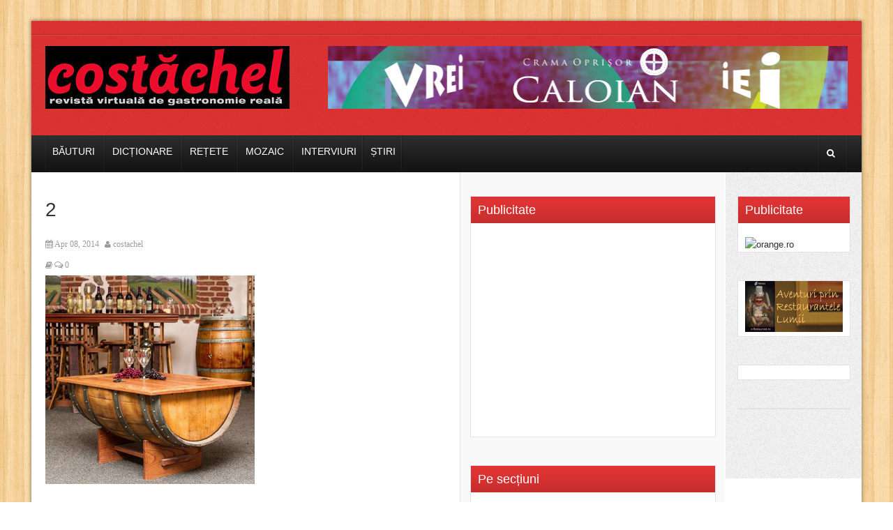

--- FILE ---
content_type: text/html; charset=UTF-8
request_url: https://www.costachel.ro/da-butoaiele-un-se-duc-cand-se-duc/2-10/
body_size: 83180
content:
<!DOCTYPE html>
<!--[if lt IE 7 ]><html class="ie ie6" dir="ltr" lang="en-US"> <![endif]-->
<!--[if IE 7 ]><html class="ie ie7" dir="ltr" lang="en-US"> <![endif]-->
<!--[if IE 8 ]><html class="ie ie8" dir="ltr" lang="en-US"> <![endif]-->
<!--[if (gte IE 9)|!(IE)]><!--><html dir="ltr" lang="en-US"> <!--<![endif]-->
<head>
      <!-- Basic Page Needs
  	  ================================================== -->
	<meta charset="UTF-8" />
    <title>Costachel  2 - Costachel</title>
        <!-- Mobile Specific Metas
  		================================================== -->
                    <meta name="viewport" content="width=device-width, initial-scale=1, maximum-scale=1">
                <!-- CSS
  		================================================== -->             
        <!--[if IE 7]>
        <link rel="stylesheet" href="https://www.costachel.ro/wp-content/themes/themerush/css/font-awesome-ie7.min.css" media="screen">
        <![endif]-->
        
        <!--[if lt IE 9]>
                <script src="http://html5shim.googlecode.com/svn/trunk/html5.js"></script>
        <![endif]-->
        <!-- Favicons
        ================================================== -->
                
                    <link rel="shortcut icon" href="http://costachel.ro/wp-content/uploads/favicon.ico">
                
    


		<!-- All in One SEO 4.9.3 - aioseo.com -->
	<meta name="robots" content="max-image-preview:large" />
	<meta name="author" content="costachel"/>
	<link rel="canonical" href="https://www.costachel.ro/da-butoaiele-un-se-duc-cand-se-duc/2-10/" />
	<meta name="generator" content="All in One SEO (AIOSEO) 4.9.3" />
		<script type="application/ld+json" class="aioseo-schema">
			{"@context":"https:\/\/schema.org","@graph":[{"@type":"BreadcrumbList","@id":"https:\/\/www.costachel.ro\/da-butoaiele-un-se-duc-cand-se-duc\/2-10\/#breadcrumblist","itemListElement":[{"@type":"ListItem","@id":"https:\/\/www.costachel.ro#listItem","position":1,"name":"Home","item":"https:\/\/www.costachel.ro","nextItem":{"@type":"ListItem","@id":"https:\/\/www.costachel.ro\/da-butoaiele-un-se-duc-cand-se-duc\/2-10\/#listItem","name":"2"}},{"@type":"ListItem","@id":"https:\/\/www.costachel.ro\/da-butoaiele-un-se-duc-cand-se-duc\/2-10\/#listItem","position":2,"name":"2","previousItem":{"@type":"ListItem","@id":"https:\/\/www.costachel.ro#listItem","name":"Home"}}]},{"@type":"ItemPage","@id":"https:\/\/www.costachel.ro\/da-butoaiele-un-se-duc-cand-se-duc\/2-10\/#itempage","url":"https:\/\/www.costachel.ro\/da-butoaiele-un-se-duc-cand-se-duc\/2-10\/","name":"2 - Costachel","inLanguage":"en-US","isPartOf":{"@id":"https:\/\/www.costachel.ro\/#website"},"breadcrumb":{"@id":"https:\/\/www.costachel.ro\/da-butoaiele-un-se-duc-cand-se-duc\/2-10\/#breadcrumblist"},"author":{"@id":"https:\/\/www.costachel.ro\/author\/vasilica_mdc_66\/#author"},"creator":{"@id":"https:\/\/www.costachel.ro\/author\/vasilica_mdc_66\/#author"},"datePublished":"2014-04-08T16:17:19+03:00","dateModified":"2014-04-08T16:17:19+03:00"},{"@type":"Organization","@id":"https:\/\/www.costachel.ro\/#organization","name":"Costachel","url":"https:\/\/www.costachel.ro\/"},{"@type":"Person","@id":"https:\/\/www.costachel.ro\/author\/vasilica_mdc_66\/#author","url":"https:\/\/www.costachel.ro\/author\/vasilica_mdc_66\/","name":"costachel"},{"@type":"WebSite","@id":"https:\/\/www.costachel.ro\/#website","url":"https:\/\/www.costachel.ro\/","name":"Costachel","inLanguage":"en-US","publisher":{"@id":"https:\/\/www.costachel.ro\/#organization"}}]}
		</script>
		<!-- All in One SEO -->

<link rel="alternate" type="application/rss+xml" title="Costachel &raquo; Feed" href="https://www.costachel.ro/feed/" />
<link rel="alternate" type="application/rss+xml" title="Costachel &raquo; Comments Feed" href="https://www.costachel.ro/comments/feed/" />
<link rel="alternate" type="application/rss+xml" title="Costachel &raquo; 2 Comments Feed" href="https://www.costachel.ro/da-butoaiele-un-se-duc-cand-se-duc/2-10/feed/" />
<link rel="alternate" title="oEmbed (JSON)" type="application/json+oembed" href="https://www.costachel.ro/wp-json/oembed/1.0/embed?url=https%3A%2F%2Fwww.costachel.ro%2Fda-butoaiele-un-se-duc-cand-se-duc%2F2-10%2F" />
<link rel="alternate" title="oEmbed (XML)" type="text/xml+oembed" href="https://www.costachel.ro/wp-json/oembed/1.0/embed?url=https%3A%2F%2Fwww.costachel.ro%2Fda-butoaiele-un-se-duc-cand-se-duc%2F2-10%2F&#038;format=xml" />
		<!-- This site uses the Google Analytics by MonsterInsights plugin v9.11.1 - Using Analytics tracking - https://www.monsterinsights.com/ -->
							<script src="//www.googletagmanager.com/gtag/js?id=G-WH4S86WXJ8"  data-cfasync="false" data-wpfc-render="false" type="text/javascript" async></script>
			<script data-cfasync="false" data-wpfc-render="false" type="text/javascript">
				var mi_version = '9.11.1';
				var mi_track_user = true;
				var mi_no_track_reason = '';
								var MonsterInsightsDefaultLocations = {"page_location":"https:\/\/www.costachel.ro\/da-butoaiele-un-se-duc-cand-se-duc\/2-10\/"};
								if ( typeof MonsterInsightsPrivacyGuardFilter === 'function' ) {
					var MonsterInsightsLocations = (typeof MonsterInsightsExcludeQuery === 'object') ? MonsterInsightsPrivacyGuardFilter( MonsterInsightsExcludeQuery ) : MonsterInsightsPrivacyGuardFilter( MonsterInsightsDefaultLocations );
				} else {
					var MonsterInsightsLocations = (typeof MonsterInsightsExcludeQuery === 'object') ? MonsterInsightsExcludeQuery : MonsterInsightsDefaultLocations;
				}

								var disableStrs = [
										'ga-disable-G-WH4S86WXJ8',
									];

				/* Function to detect opted out users */
				function __gtagTrackerIsOptedOut() {
					for (var index = 0; index < disableStrs.length; index++) {
						if (document.cookie.indexOf(disableStrs[index] + '=true') > -1) {
							return true;
						}
					}

					return false;
				}

				/* Disable tracking if the opt-out cookie exists. */
				if (__gtagTrackerIsOptedOut()) {
					for (var index = 0; index < disableStrs.length; index++) {
						window[disableStrs[index]] = true;
					}
				}

				/* Opt-out function */
				function __gtagTrackerOptout() {
					for (var index = 0; index < disableStrs.length; index++) {
						document.cookie = disableStrs[index] + '=true; expires=Thu, 31 Dec 2099 23:59:59 UTC; path=/';
						window[disableStrs[index]] = true;
					}
				}

				if ('undefined' === typeof gaOptout) {
					function gaOptout() {
						__gtagTrackerOptout();
					}
				}
								window.dataLayer = window.dataLayer || [];

				window.MonsterInsightsDualTracker = {
					helpers: {},
					trackers: {},
				};
				if (mi_track_user) {
					function __gtagDataLayer() {
						dataLayer.push(arguments);
					}

					function __gtagTracker(type, name, parameters) {
						if (!parameters) {
							parameters = {};
						}

						if (parameters.send_to) {
							__gtagDataLayer.apply(null, arguments);
							return;
						}

						if (type === 'event') {
														parameters.send_to = monsterinsights_frontend.v4_id;
							var hookName = name;
							if (typeof parameters['event_category'] !== 'undefined') {
								hookName = parameters['event_category'] + ':' + name;
							}

							if (typeof MonsterInsightsDualTracker.trackers[hookName] !== 'undefined') {
								MonsterInsightsDualTracker.trackers[hookName](parameters);
							} else {
								__gtagDataLayer('event', name, parameters);
							}
							
						} else {
							__gtagDataLayer.apply(null, arguments);
						}
					}

					__gtagTracker('js', new Date());
					__gtagTracker('set', {
						'developer_id.dZGIzZG': true,
											});
					if ( MonsterInsightsLocations.page_location ) {
						__gtagTracker('set', MonsterInsightsLocations);
					}
										__gtagTracker('config', 'G-WH4S86WXJ8', {"forceSSL":"true","link_attribution":"true"} );
										window.gtag = __gtagTracker;										(function () {
						/* https://developers.google.com/analytics/devguides/collection/analyticsjs/ */
						/* ga and __gaTracker compatibility shim. */
						var noopfn = function () {
							return null;
						};
						var newtracker = function () {
							return new Tracker();
						};
						var Tracker = function () {
							return null;
						};
						var p = Tracker.prototype;
						p.get = noopfn;
						p.set = noopfn;
						p.send = function () {
							var args = Array.prototype.slice.call(arguments);
							args.unshift('send');
							__gaTracker.apply(null, args);
						};
						var __gaTracker = function () {
							var len = arguments.length;
							if (len === 0) {
								return;
							}
							var f = arguments[len - 1];
							if (typeof f !== 'object' || f === null || typeof f.hitCallback !== 'function') {
								if ('send' === arguments[0]) {
									var hitConverted, hitObject = false, action;
									if ('event' === arguments[1]) {
										if ('undefined' !== typeof arguments[3]) {
											hitObject = {
												'eventAction': arguments[3],
												'eventCategory': arguments[2],
												'eventLabel': arguments[4],
												'value': arguments[5] ? arguments[5] : 1,
											}
										}
									}
									if ('pageview' === arguments[1]) {
										if ('undefined' !== typeof arguments[2]) {
											hitObject = {
												'eventAction': 'page_view',
												'page_path': arguments[2],
											}
										}
									}
									if (typeof arguments[2] === 'object') {
										hitObject = arguments[2];
									}
									if (typeof arguments[5] === 'object') {
										Object.assign(hitObject, arguments[5]);
									}
									if ('undefined' !== typeof arguments[1].hitType) {
										hitObject = arguments[1];
										if ('pageview' === hitObject.hitType) {
											hitObject.eventAction = 'page_view';
										}
									}
									if (hitObject) {
										action = 'timing' === arguments[1].hitType ? 'timing_complete' : hitObject.eventAction;
										hitConverted = mapArgs(hitObject);
										__gtagTracker('event', action, hitConverted);
									}
								}
								return;
							}

							function mapArgs(args) {
								var arg, hit = {};
								var gaMap = {
									'eventCategory': 'event_category',
									'eventAction': 'event_action',
									'eventLabel': 'event_label',
									'eventValue': 'event_value',
									'nonInteraction': 'non_interaction',
									'timingCategory': 'event_category',
									'timingVar': 'name',
									'timingValue': 'value',
									'timingLabel': 'event_label',
									'page': 'page_path',
									'location': 'page_location',
									'title': 'page_title',
									'referrer' : 'page_referrer',
								};
								for (arg in args) {
																		if (!(!args.hasOwnProperty(arg) || !gaMap.hasOwnProperty(arg))) {
										hit[gaMap[arg]] = args[arg];
									} else {
										hit[arg] = args[arg];
									}
								}
								return hit;
							}

							try {
								f.hitCallback();
							} catch (ex) {
							}
						};
						__gaTracker.create = newtracker;
						__gaTracker.getByName = newtracker;
						__gaTracker.getAll = function () {
							return [];
						};
						__gaTracker.remove = noopfn;
						__gaTracker.loaded = true;
						window['__gaTracker'] = __gaTracker;
					})();
									} else {
										console.log("");
					(function () {
						function __gtagTracker() {
							return null;
						}

						window['__gtagTracker'] = __gtagTracker;
						window['gtag'] = __gtagTracker;
					})();
									}
			</script>
							<!-- / Google Analytics by MonsterInsights -->
		<style id='wp-img-auto-sizes-contain-inline-css' type='text/css'>
img:is([sizes=auto i],[sizes^="auto," i]){contain-intrinsic-size:3000px 1500px}
/*# sourceURL=wp-img-auto-sizes-contain-inline-css */
</style>
<style id='wp-emoji-styles-inline-css' type='text/css'>

	img.wp-smiley, img.emoji {
		display: inline !important;
		border: none !important;
		box-shadow: none !important;
		height: 1em !important;
		width: 1em !important;
		margin: 0 0.07em !important;
		vertical-align: -0.1em !important;
		background: none !important;
		padding: 0 !important;
	}
/*# sourceURL=wp-emoji-styles-inline-css */
</style>
<style id='wp-block-library-inline-css' type='text/css'>
:root{--wp-block-synced-color:#7a00df;--wp-block-synced-color--rgb:122,0,223;--wp-bound-block-color:var(--wp-block-synced-color);--wp-editor-canvas-background:#ddd;--wp-admin-theme-color:#007cba;--wp-admin-theme-color--rgb:0,124,186;--wp-admin-theme-color-darker-10:#006ba1;--wp-admin-theme-color-darker-10--rgb:0,107,160.5;--wp-admin-theme-color-darker-20:#005a87;--wp-admin-theme-color-darker-20--rgb:0,90,135;--wp-admin-border-width-focus:2px}@media (min-resolution:192dpi){:root{--wp-admin-border-width-focus:1.5px}}.wp-element-button{cursor:pointer}:root .has-very-light-gray-background-color{background-color:#eee}:root .has-very-dark-gray-background-color{background-color:#313131}:root .has-very-light-gray-color{color:#eee}:root .has-very-dark-gray-color{color:#313131}:root .has-vivid-green-cyan-to-vivid-cyan-blue-gradient-background{background:linear-gradient(135deg,#00d084,#0693e3)}:root .has-purple-crush-gradient-background{background:linear-gradient(135deg,#34e2e4,#4721fb 50%,#ab1dfe)}:root .has-hazy-dawn-gradient-background{background:linear-gradient(135deg,#faaca8,#dad0ec)}:root .has-subdued-olive-gradient-background{background:linear-gradient(135deg,#fafae1,#67a671)}:root .has-atomic-cream-gradient-background{background:linear-gradient(135deg,#fdd79a,#004a59)}:root .has-nightshade-gradient-background{background:linear-gradient(135deg,#330968,#31cdcf)}:root .has-midnight-gradient-background{background:linear-gradient(135deg,#020381,#2874fc)}:root{--wp--preset--font-size--normal:16px;--wp--preset--font-size--huge:42px}.has-regular-font-size{font-size:1em}.has-larger-font-size{font-size:2.625em}.has-normal-font-size{font-size:var(--wp--preset--font-size--normal)}.has-huge-font-size{font-size:var(--wp--preset--font-size--huge)}.has-text-align-center{text-align:center}.has-text-align-left{text-align:left}.has-text-align-right{text-align:right}.has-fit-text{white-space:nowrap!important}#end-resizable-editor-section{display:none}.aligncenter{clear:both}.items-justified-left{justify-content:flex-start}.items-justified-center{justify-content:center}.items-justified-right{justify-content:flex-end}.items-justified-space-between{justify-content:space-between}.screen-reader-text{border:0;clip-path:inset(50%);height:1px;margin:-1px;overflow:hidden;padding:0;position:absolute;width:1px;word-wrap:normal!important}.screen-reader-text:focus{background-color:#ddd;clip-path:none;color:#444;display:block;font-size:1em;height:auto;left:5px;line-height:normal;padding:15px 23px 14px;text-decoration:none;top:5px;width:auto;z-index:100000}html :where(.has-border-color){border-style:solid}html :where([style*=border-top-color]){border-top-style:solid}html :where([style*=border-right-color]){border-right-style:solid}html :where([style*=border-bottom-color]){border-bottom-style:solid}html :where([style*=border-left-color]){border-left-style:solid}html :where([style*=border-width]){border-style:solid}html :where([style*=border-top-width]){border-top-style:solid}html :where([style*=border-right-width]){border-right-style:solid}html :where([style*=border-bottom-width]){border-bottom-style:solid}html :where([style*=border-left-width]){border-left-style:solid}html :where(img[class*=wp-image-]){height:auto;max-width:100%}:where(figure){margin:0 0 1em}html :where(.is-position-sticky){--wp-admin--admin-bar--position-offset:var(--wp-admin--admin-bar--height,0px)}@media screen and (max-width:600px){html :where(.is-position-sticky){--wp-admin--admin-bar--position-offset:0px}}

/*# sourceURL=wp-block-library-inline-css */
</style><style id='global-styles-inline-css' type='text/css'>
:root{--wp--preset--aspect-ratio--square: 1;--wp--preset--aspect-ratio--4-3: 4/3;--wp--preset--aspect-ratio--3-4: 3/4;--wp--preset--aspect-ratio--3-2: 3/2;--wp--preset--aspect-ratio--2-3: 2/3;--wp--preset--aspect-ratio--16-9: 16/9;--wp--preset--aspect-ratio--9-16: 9/16;--wp--preset--color--black: #000000;--wp--preset--color--cyan-bluish-gray: #abb8c3;--wp--preset--color--white: #ffffff;--wp--preset--color--pale-pink: #f78da7;--wp--preset--color--vivid-red: #cf2e2e;--wp--preset--color--luminous-vivid-orange: #ff6900;--wp--preset--color--luminous-vivid-amber: #fcb900;--wp--preset--color--light-green-cyan: #7bdcb5;--wp--preset--color--vivid-green-cyan: #00d084;--wp--preset--color--pale-cyan-blue: #8ed1fc;--wp--preset--color--vivid-cyan-blue: #0693e3;--wp--preset--color--vivid-purple: #9b51e0;--wp--preset--gradient--vivid-cyan-blue-to-vivid-purple: linear-gradient(135deg,rgb(6,147,227) 0%,rgb(155,81,224) 100%);--wp--preset--gradient--light-green-cyan-to-vivid-green-cyan: linear-gradient(135deg,rgb(122,220,180) 0%,rgb(0,208,130) 100%);--wp--preset--gradient--luminous-vivid-amber-to-luminous-vivid-orange: linear-gradient(135deg,rgb(252,185,0) 0%,rgb(255,105,0) 100%);--wp--preset--gradient--luminous-vivid-orange-to-vivid-red: linear-gradient(135deg,rgb(255,105,0) 0%,rgb(207,46,46) 100%);--wp--preset--gradient--very-light-gray-to-cyan-bluish-gray: linear-gradient(135deg,rgb(238,238,238) 0%,rgb(169,184,195) 100%);--wp--preset--gradient--cool-to-warm-spectrum: linear-gradient(135deg,rgb(74,234,220) 0%,rgb(151,120,209) 20%,rgb(207,42,186) 40%,rgb(238,44,130) 60%,rgb(251,105,98) 80%,rgb(254,248,76) 100%);--wp--preset--gradient--blush-light-purple: linear-gradient(135deg,rgb(255,206,236) 0%,rgb(152,150,240) 100%);--wp--preset--gradient--blush-bordeaux: linear-gradient(135deg,rgb(254,205,165) 0%,rgb(254,45,45) 50%,rgb(107,0,62) 100%);--wp--preset--gradient--luminous-dusk: linear-gradient(135deg,rgb(255,203,112) 0%,rgb(199,81,192) 50%,rgb(65,88,208) 100%);--wp--preset--gradient--pale-ocean: linear-gradient(135deg,rgb(255,245,203) 0%,rgb(182,227,212) 50%,rgb(51,167,181) 100%);--wp--preset--gradient--electric-grass: linear-gradient(135deg,rgb(202,248,128) 0%,rgb(113,206,126) 100%);--wp--preset--gradient--midnight: linear-gradient(135deg,rgb(2,3,129) 0%,rgb(40,116,252) 100%);--wp--preset--font-size--small: 13px;--wp--preset--font-size--medium: 20px;--wp--preset--font-size--large: 36px;--wp--preset--font-size--x-large: 42px;--wp--preset--spacing--20: 0.44rem;--wp--preset--spacing--30: 0.67rem;--wp--preset--spacing--40: 1rem;--wp--preset--spacing--50: 1.5rem;--wp--preset--spacing--60: 2.25rem;--wp--preset--spacing--70: 3.38rem;--wp--preset--spacing--80: 5.06rem;--wp--preset--shadow--natural: 6px 6px 9px rgba(0, 0, 0, 0.2);--wp--preset--shadow--deep: 12px 12px 50px rgba(0, 0, 0, 0.4);--wp--preset--shadow--sharp: 6px 6px 0px rgba(0, 0, 0, 0.2);--wp--preset--shadow--outlined: 6px 6px 0px -3px rgb(255, 255, 255), 6px 6px rgb(0, 0, 0);--wp--preset--shadow--crisp: 6px 6px 0px rgb(0, 0, 0);}:where(.is-layout-flex){gap: 0.5em;}:where(.is-layout-grid){gap: 0.5em;}body .is-layout-flex{display: flex;}.is-layout-flex{flex-wrap: wrap;align-items: center;}.is-layout-flex > :is(*, div){margin: 0;}body .is-layout-grid{display: grid;}.is-layout-grid > :is(*, div){margin: 0;}:where(.wp-block-columns.is-layout-flex){gap: 2em;}:where(.wp-block-columns.is-layout-grid){gap: 2em;}:where(.wp-block-post-template.is-layout-flex){gap: 1.25em;}:where(.wp-block-post-template.is-layout-grid){gap: 1.25em;}.has-black-color{color: var(--wp--preset--color--black) !important;}.has-cyan-bluish-gray-color{color: var(--wp--preset--color--cyan-bluish-gray) !important;}.has-white-color{color: var(--wp--preset--color--white) !important;}.has-pale-pink-color{color: var(--wp--preset--color--pale-pink) !important;}.has-vivid-red-color{color: var(--wp--preset--color--vivid-red) !important;}.has-luminous-vivid-orange-color{color: var(--wp--preset--color--luminous-vivid-orange) !important;}.has-luminous-vivid-amber-color{color: var(--wp--preset--color--luminous-vivid-amber) !important;}.has-light-green-cyan-color{color: var(--wp--preset--color--light-green-cyan) !important;}.has-vivid-green-cyan-color{color: var(--wp--preset--color--vivid-green-cyan) !important;}.has-pale-cyan-blue-color{color: var(--wp--preset--color--pale-cyan-blue) !important;}.has-vivid-cyan-blue-color{color: var(--wp--preset--color--vivid-cyan-blue) !important;}.has-vivid-purple-color{color: var(--wp--preset--color--vivid-purple) !important;}.has-black-background-color{background-color: var(--wp--preset--color--black) !important;}.has-cyan-bluish-gray-background-color{background-color: var(--wp--preset--color--cyan-bluish-gray) !important;}.has-white-background-color{background-color: var(--wp--preset--color--white) !important;}.has-pale-pink-background-color{background-color: var(--wp--preset--color--pale-pink) !important;}.has-vivid-red-background-color{background-color: var(--wp--preset--color--vivid-red) !important;}.has-luminous-vivid-orange-background-color{background-color: var(--wp--preset--color--luminous-vivid-orange) !important;}.has-luminous-vivid-amber-background-color{background-color: var(--wp--preset--color--luminous-vivid-amber) !important;}.has-light-green-cyan-background-color{background-color: var(--wp--preset--color--light-green-cyan) !important;}.has-vivid-green-cyan-background-color{background-color: var(--wp--preset--color--vivid-green-cyan) !important;}.has-pale-cyan-blue-background-color{background-color: var(--wp--preset--color--pale-cyan-blue) !important;}.has-vivid-cyan-blue-background-color{background-color: var(--wp--preset--color--vivid-cyan-blue) !important;}.has-vivid-purple-background-color{background-color: var(--wp--preset--color--vivid-purple) !important;}.has-black-border-color{border-color: var(--wp--preset--color--black) !important;}.has-cyan-bluish-gray-border-color{border-color: var(--wp--preset--color--cyan-bluish-gray) !important;}.has-white-border-color{border-color: var(--wp--preset--color--white) !important;}.has-pale-pink-border-color{border-color: var(--wp--preset--color--pale-pink) !important;}.has-vivid-red-border-color{border-color: var(--wp--preset--color--vivid-red) !important;}.has-luminous-vivid-orange-border-color{border-color: var(--wp--preset--color--luminous-vivid-orange) !important;}.has-luminous-vivid-amber-border-color{border-color: var(--wp--preset--color--luminous-vivid-amber) !important;}.has-light-green-cyan-border-color{border-color: var(--wp--preset--color--light-green-cyan) !important;}.has-vivid-green-cyan-border-color{border-color: var(--wp--preset--color--vivid-green-cyan) !important;}.has-pale-cyan-blue-border-color{border-color: var(--wp--preset--color--pale-cyan-blue) !important;}.has-vivid-cyan-blue-border-color{border-color: var(--wp--preset--color--vivid-cyan-blue) !important;}.has-vivid-purple-border-color{border-color: var(--wp--preset--color--vivid-purple) !important;}.has-vivid-cyan-blue-to-vivid-purple-gradient-background{background: var(--wp--preset--gradient--vivid-cyan-blue-to-vivid-purple) !important;}.has-light-green-cyan-to-vivid-green-cyan-gradient-background{background: var(--wp--preset--gradient--light-green-cyan-to-vivid-green-cyan) !important;}.has-luminous-vivid-amber-to-luminous-vivid-orange-gradient-background{background: var(--wp--preset--gradient--luminous-vivid-amber-to-luminous-vivid-orange) !important;}.has-luminous-vivid-orange-to-vivid-red-gradient-background{background: var(--wp--preset--gradient--luminous-vivid-orange-to-vivid-red) !important;}.has-very-light-gray-to-cyan-bluish-gray-gradient-background{background: var(--wp--preset--gradient--very-light-gray-to-cyan-bluish-gray) !important;}.has-cool-to-warm-spectrum-gradient-background{background: var(--wp--preset--gradient--cool-to-warm-spectrum) !important;}.has-blush-light-purple-gradient-background{background: var(--wp--preset--gradient--blush-light-purple) !important;}.has-blush-bordeaux-gradient-background{background: var(--wp--preset--gradient--blush-bordeaux) !important;}.has-luminous-dusk-gradient-background{background: var(--wp--preset--gradient--luminous-dusk) !important;}.has-pale-ocean-gradient-background{background: var(--wp--preset--gradient--pale-ocean) !important;}.has-electric-grass-gradient-background{background: var(--wp--preset--gradient--electric-grass) !important;}.has-midnight-gradient-background{background: var(--wp--preset--gradient--midnight) !important;}.has-small-font-size{font-size: var(--wp--preset--font-size--small) !important;}.has-medium-font-size{font-size: var(--wp--preset--font-size--medium) !important;}.has-large-font-size{font-size: var(--wp--preset--font-size--large) !important;}.has-x-large-font-size{font-size: var(--wp--preset--font-size--x-large) !important;}
/*# sourceURL=global-styles-inline-css */
</style>

<style id='classic-theme-styles-inline-css' type='text/css'>
/*! This file is auto-generated */
.wp-block-button__link{color:#fff;background-color:#32373c;border-radius:9999px;box-shadow:none;text-decoration:none;padding:calc(.667em + 2px) calc(1.333em + 2px);font-size:1.125em}.wp-block-file__button{background:#32373c;color:#fff;text-decoration:none}
/*# sourceURL=/wp-includes/css/classic-themes.min.css */
</style>
<link rel='stylesheet' id='base-css' href='https://www.costachel.ro/wp-content/themes/themerush/css/base.css?ver=1.6' type='text/css' media='all' />
<link rel='stylesheet' id='grid-css' href='https://www.costachel.ro/wp-content/themes/themerush/css/amazium.css?ver=1.6' type='text/css' media='all' />
<link rel='stylesheet' id='shortcode-css' href='https://www.costachel.ro/wp-content/themes/themerush/css/shortcode.css?ver=1.6' type='text/css' media='all' />
<link rel='stylesheet' id='flexslider-css' href='https://www.costachel.ro/wp-content/themes/themerush/css/flexslider.css?ver=1.6' type='text/css' media='all' />
<link rel='stylesheet' id='style-css' href='https://www.costachel.ro/wp-content/themes/themerush/style.css?ver=1.6' type='text/css' media='all' />
<link rel='stylesheet' id='layout-css' href='https://www.costachel.ro/wp-content/themes/themerush/css/layout.css?ver=1.6' type='text/css' media='all' />
<link rel='stylesheet' id='awesome-font-css' href='https://www.costachel.ro/wp-content/themes/themerush/css/font-awesome.min.css?ver=1.6' type='text/css' media='all' />
<link rel='stylesheet' id='mediaelement-css-css' href='https://www.costachel.ro/wp-content/themes/themerush/css/mediaelementplayer.css?ver=1.6' type='text/css' media='all' />
<link rel='stylesheet' id='custom-style-css' href='https://www.costachel.ro/wp-content/themes/themerush/css/custom.php?ver=1.6' type='text/css' media='all' />
<link rel='stylesheet' id='colorbox-css' href='https://www.costachel.ro/wp-content/plugins/slideshow-gallery/views/default/css/colorbox.css?ver=1.3.19' type='text/css' media='all' />
<link rel='stylesheet' id='fontawesome-css' href='https://www.costachel.ro/wp-content/plugins/slideshow-gallery/views/default/css/fontawesome.css?ver=4.4.0' type='text/css' media='all' />
<script type="text/javascript" src="https://www.costachel.ro/wp-content/plugins/google-analytics-for-wordpress/assets/js/frontend-gtag.min.js?ver=9.11.1" id="monsterinsights-frontend-script-js" async="async" data-wp-strategy="async"></script>
<script data-cfasync="false" data-wpfc-render="false" type="text/javascript" id='monsterinsights-frontend-script-js-extra'>/* <![CDATA[ */
var monsterinsights_frontend = {"js_events_tracking":"true","download_extensions":"doc,pdf,ppt,zip,xls,docx,pptx,xlsx","inbound_paths":"[{\"path\":\"\\\/go\\\/\",\"label\":\"affiliate\"},{\"path\":\"\\\/recommend\\\/\",\"label\":\"affiliate\"}]","home_url":"https:\/\/www.costachel.ro","hash_tracking":"false","v4_id":"G-WH4S86WXJ8"};/* ]]> */
</script>
<script type="text/javascript" src="https://www.costachel.ro/wp-includes/js/jquery/jquery.min.js?ver=3.7.1" id="jquery-core-js"></script>
<script type="text/javascript" src="https://www.costachel.ro/wp-includes/js/jquery/jquery-migrate.min.js?ver=3.4.1" id="jquery-migrate-js"></script>
<script type="text/javascript" src="https://www.costachel.ro/wp-content/plugins/slideshow-gallery/views/default/js/gallery.js?ver=1.0" id="slideshow-gallery-js"></script>
<script type="text/javascript" src="https://www.costachel.ro/wp-content/plugins/slideshow-gallery/views/default/js/colorbox.js?ver=1.6.3" id="colorbox-js"></script>
<link rel="https://api.w.org/" href="https://www.costachel.ro/wp-json/" /><link rel="alternate" title="JSON" type="application/json" href="https://www.costachel.ro/wp-json/wp/v2/media/22249" /><link rel="EditURI" type="application/rsd+xml" title="RSD" href="https://www.costachel.ro/xmlrpc.php?rsd" />
<meta name="generator" content="WordPress 6.9" />
<link rel='shortlink' href='https://www.costachel.ro/?p=22249' />
<script type="text/javascript">
(function($) {
	var $document = $(document);
	
	$document.ready(function() {
		if (typeof $.fn.colorbox !== 'undefined') {
			$.extend($.colorbox.settings, {
				current: "Image {current} of {total}",
			    previous: "Previous",
			    next: "Next",
			    close: "Close",
			    xhrError: "This content failed to load",
			    imgError: "This image failed to load"
			});
		}
	});
})(jQuery);
</script><style type="text/css">.recentcomments a{display:inline !important;padding:0 !important;margin:0 !important;}</style>   
   	

<!-- end head -->

</head>
<body class="attachment wp-singular attachment-template-default single single-attachment postid-22249 attachmentid-22249 attachment-jpeg wp-theme-themerush">
   
 
   
<div class="container-wrap box-wrapper three-columns-layout">
      
            <!-- Primary Page Layout
            ================================================== -->
            <!-- HEADER -->
            <!-- start header -->
            <header class="header-wraper">
                <div class="header-top">
                    <div class="row">
                    
                    
                                        
                        <div class="grid_6 header-top-left">&nbsp;</div>

                        <div class="grid_6 header-top-right">

<div class="mainmenu">
                                                                                                                                                </div>
</div>
                    </div>
                </div>

				<!-- header, logo, top ads -->
                <div class="header-main">

                    <div class="row">
                                            <div class="grid_2">
                            <!-- begin logo -->
                            <h4>
                                <a href="https://www.costachel.ro" alt="">
                                                                           
                                        <img src="http://costachel.ro/wp-content/uploads/Costachel.jpg" alt=""/>
                                                                    </a>
                            </h4>
                            <!-- end logo -->
                        </div>


                       
                                                         <div class="grid_10 banner-ads"> 
                                			<div class="textwidget"><a href="https://www.crama-oprisor.ro/" target="_blank"><img src="/wp-content/uploads/Rec/oprisor-iarna.jpg" alt="" width="768px" height="90px" /></a></div>
		                             </div>
                                                   
                        
                        
                    </div>


                </div>          
				
                <!-- end header, logo, top ads -->

                <nav  class="main-menu">
                    <div class="row">
                        <div class="grid_10">     

                            <!-- main menu -->
                            <div class="mainmenu">
                                

                                                                    <ul class="sf-menu" id="mainmenu">
                                        	<li class="cat-item cat-item-3"><a href="https://www.costachel.ro/category/bauturi/">Băuturi</a>
<ul class='children'>
	<li class="cat-item cat-item-8"><a href="https://www.costachel.ro/category/bauturi/cocktailuri/">Cocktailuri</a>
</li>
	<li class="cat-item cat-item-18"><a href="https://www.costachel.ro/category/bauturi/distilate/">Distilate</a>
</li>
	<li class="cat-item cat-item-21"><a href="https://www.costachel.ro/category/bauturi/lichioruri/">Lichioruri</a>
</li>
	<li class="cat-item cat-item-63"><a href="https://www.costachel.ro/category/bauturi/vinuri/">Vinuri</a>
</li>
</ul>
</li>
	<li class="cat-item cat-item-4"><a href="https://www.costachel.ro/category/dictionare/">Dicționare</a>
<ul class='children'>
	<li class="cat-item cat-item-13"><a href="https://www.costachel.ro/category/dictionare/dictionar-de-bauturi/">Dicționar de băuturi</a>
</li>
	<li class="cat-item cat-item-14"><a href="https://www.costachel.ro/category/dictionare/dictionar-de-condimente/">Dicționar de condimente</a>
</li>
	<li class="cat-item cat-item-15"><a href="https://www.costachel.ro/category/dictionare/dictionar-de-legume/">Dicționar de legume</a>
</li>
	<li class="cat-item cat-item-16"><a href="https://www.costachel.ro/category/dictionare/dictionar-de-sosuri/">Dicționar de sosuri</a>
</li>
	<li class="cat-item cat-item-17"><a href="https://www.costachel.ro/category/dictionare/dictionar-de-verdeturi/">Dicționar de verdețuri</a>
</li>
	<li class="cat-item cat-item-810"><a href="https://www.costachel.ro/category/dictionare/dictionar-de-branzeturi/">Dicționar de brânzeturi</a>
</li>
	<li class="cat-item cat-item-1004"><a href="https://www.costachel.ro/category/dictionare/dictionar-de-termeni-culinari/">Dicționar de termeni culinari</a>
</li>
</ul>
</li>
	<li class="cat-item cat-item-6"><a href="https://www.costachel.ro/category/retete/">Rețete</a>
<ul class='children'>
	<li class="cat-item cat-item-10"><a href="https://www.costachel.ro/category/retete/conserve-si-muraturi/">Conserve și murături</a>
	<ul class='children'>
	<li class="cat-item cat-item-1470"><a href="https://www.costachel.ro/category/retete/conserve-si-muraturi/retete-de-zacusca/">Rețete de zacuscă</a>
</li>
	<li class="cat-item cat-item-1471"><a href="https://www.costachel.ro/category/retete/conserve-si-muraturi/retete-de-muraturi/">Rețete de murături în saramură</a>
</li>
	<li class="cat-item cat-item-1472"><a href="https://www.costachel.ro/category/retete/conserve-si-muraturi/retete-de-muraturi-in-otet/">Rețete de murături în oțet</a>
</li>
	</ul>
</li>
	<li class="cat-item cat-item-27"><a href="https://www.costachel.ro/category/retete/retete-celebre/">Rețete celebre</a>
</li>
	<li class="cat-item cat-item-28"><a href="https://www.costachel.ro/category/retete/retete-cu-carne-de-iepure/">Rețete cu carne de iepure</a>
</li>
	<li class="cat-item cat-item-29"><a href="https://www.costachel.ro/category/retete/retete-cu-carne-de-miel/">Rețete cu carne de miel</a>
	<ul class='children'>
	<li class="cat-item cat-item-1234"><a href="https://www.costachel.ro/category/retete/retete-cu-carne-de-miel/fripturi-de-miel/">Fripturi de miel</a>
</li>
	</ul>
</li>
	<li class="cat-item cat-item-30"><a href="https://www.costachel.ro/category/retete/retete-cu-carne-de-oaie-sau-berbec/">Rețete cu carne de oaie sau berbec</a>
</li>
	<li class="cat-item cat-item-31"><a href="https://www.costachel.ro/category/retete/retete-cu-carne-de-pasare/">Rețete cu carne de pasăre</a>
</li>
	<li class="cat-item cat-item-32"><a href="https://www.costachel.ro/category/retete/retete-cu-carne-de-porc/">Rețete cu carne de porc</a>
</li>
	<li class="cat-item cat-item-33"><a href="https://www.costachel.ro/category/retete/retete-cu-carne-de-vita/">Retete cu carne de vită</a>
</li>
	<li class="cat-item cat-item-34"><a href="https://www.costachel.ro/category/retete/retete-cu-ciuperci/">Rețete cu ciuperci</a>
	<ul class='children'>
	<li class="cat-item cat-item-1466"><a href="https://www.costachel.ro/category/retete/retete-cu-ciuperci/mancaruri-cu-trufe/">Mâncăruri cu trufe</a>
</li>
	</ul>
</li>
	<li class="cat-item cat-item-35"><a href="https://www.costachel.ro/category/retete/retete-cu-legume/">Rețete cu legume</a>
	<ul class='children'>
	<li class="cat-item cat-item-935"><a href="https://www.costachel.ro/category/retete/retete-cu-legume/mancaruri-cu-cartofi/">Mâncăruri cu cartofi</a>
</li>
	<li class="cat-item cat-item-936"><a href="https://www.costachel.ro/category/retete/retete-cu-legume/mancaruri-cu-dovlecei/">Mâncăruri cu dovlecei</a>
</li>
	<li class="cat-item cat-item-937"><a href="https://www.costachel.ro/category/retete/retete-cu-legume/mancaruri-cu-vinete/">Mâncăruri cu vinete</a>
</li>
	<li class="cat-item cat-item-1124"><a href="https://www.costachel.ro/category/retete/retete-cu-legume/mancaruri-cu-conopida/">Mâncăruri cu conopidă</a>
</li>
	<li class="cat-item cat-item-1125"><a href="https://www.costachel.ro/category/retete/retete-cu-legume/mancaruri-cu-praz/">Mâncăruri cu praz</a>
</li>
	<li class="cat-item cat-item-1143"><a href="https://www.costachel.ro/category/retete/retete-cu-legume/mancaruri-cu-varza/">Mâncăruri cu varză</a>
</li>
	<li class="cat-item cat-item-1267"><a href="https://www.costachel.ro/category/retete/retete-cu-legume/mancaruri-cu-brocoli/">Mâncaruri cu brocoli</a>
</li>
	<li class="cat-item cat-item-1444"><a href="https://www.costachel.ro/category/retete/retete-cu-legume/mancaruri-cu-sfecla-rosie/">Mâncăruri cu sfeclă roșie</a>
</li>
	</ul>
</li>
	<li class="cat-item cat-item-36"><a href="https://www.costachel.ro/category/retete/retete-cu-orez/">Rețete cu orez</a>
	<ul class='children'>
	<li class="cat-item cat-item-1308"><a href="https://www.costachel.ro/category/retete/retete-cu-orez/rizoto-retete-cu-orez/">Rizoto</a>
</li>
	<li class="cat-item cat-item-1309"><a href="https://www.costachel.ro/category/retete/retete-cu-orez/pilaf-retete-cu-orez/">Pilaf</a>
</li>
	</ul>
</li>
	<li class="cat-item cat-item-37"><a href="https://www.costachel.ro/category/retete/retete-cu-oua/">Rețete cu ouă</a>
</li>
	<li class="cat-item cat-item-38"><a href="https://www.costachel.ro/category/retete/retete-cu-peste/">Rețete cu pește</a>
	<ul class='children'>
	<li class="cat-item cat-item-1462"><a href="https://www.costachel.ro/category/retete/retete-cu-peste/retete-cu-somon/">Rețete cu somon</a>
</li>
	</ul>
</li>
	<li class="cat-item cat-item-39"><a href="https://www.costachel.ro/category/retete/retete-de-aluaturi/">Rețete de aluaturi</a>
</li>
	<li class="cat-item cat-item-40"><a href="https://www.costachel.ro/category/retete/retete-de-aperitive/">Rețete de aperitive</a>
</li>
	<li class="cat-item cat-item-41"><a href="https://www.costachel.ro/category/retete/retete-de-borsuri/">Rețete de borșuri</a>
</li>
	<li class="cat-item cat-item-42"><a href="https://www.costachel.ro/category/retete/retete-de-ciorbe/">Rețete de ciorbe</a>
</li>
	<li class="cat-item cat-item-43"><a href="https://www.costachel.ro/category/retete/retete-de-dulciuri/">Rețete de dulciuri</a>
	<ul class='children'>
	<li class="cat-item cat-item-1002"><a href="https://www.costachel.ro/category/retete/retete-de-dulciuri/inghetate/">Înghețate</a>
</li>
	<li class="cat-item cat-item-1117"><a href="https://www.costachel.ro/category/retete/retete-de-dulciuri/tiramisu-retete-de-dulciuri/">Tiramisu</a>
</li>
	</ul>
</li>
	<li class="cat-item cat-item-44"><a href="https://www.costachel.ro/category/retete/retete-de-garnituri/">Rețete de garnituri</a>
</li>
	<li class="cat-item cat-item-45"><a href="https://www.costachel.ro/category/retete/retete-de-la-cititori/">Rețete de la cititori</a>
</li>
	<li class="cat-item cat-item-46"><a href="https://www.costachel.ro/category/retete/retete-de-paste/">Rețete de paste</a>
	<ul class='children'>
	<li class="cat-item cat-item-1176"><a href="https://www.costachel.ro/category/retete/retete-de-paste/paste-cu-carne/">Paste cu carne</a>
</li>
	<li class="cat-item cat-item-1183"><a href="https://www.costachel.ro/category/retete/retete-de-paste/paste-la-cuptor/">Paste la cuptor</a>
</li>
	<li class="cat-item cat-item-1189"><a href="https://www.costachel.ro/category/retete/retete-de-paste/paste-cu-legume/">Paste cu legume</a>
</li>
	<li class="cat-item cat-item-1190"><a href="https://www.costachel.ro/category/retete/retete-de-paste/paste-cu-peste/">Paste cu pește</a>
</li>
	<li class="cat-item cat-item-1191"><a href="https://www.costachel.ro/category/retete/retete-de-paste/paste-cu-lactate/">Paste cu lactate</a>
</li>
	<li class="cat-item cat-item-1469"><a href="https://www.costachel.ro/category/retete/retete-de-paste/paste-cu-ciuperci/">Paste cu ciuperci</a>
</li>
	</ul>
</li>
	<li class="cat-item cat-item-47"><a href="https://www.costachel.ro/category/retete/retete-de-pizza/">Rețete de pizza</a>
</li>
	<li class="cat-item cat-item-48"><a href="https://www.costachel.ro/category/retete/retete-de-placinte/">Rețete de plăcinte</a>
</li>
	<li class="cat-item cat-item-49"><a href="https://www.costachel.ro/category/retete/retete-de-post/">Rețete de post</a>
</li>
	<li class="cat-item cat-item-50"><a href="https://www.costachel.ro/category/retete/retete-de-salate/">Rețete de salate</a>
	<ul class='children'>
	<li class="cat-item cat-item-978"><a href="https://www.costachel.ro/category/retete/retete-de-salate/salate-de-cartofi/">Salate de cartofi</a>
</li>
	<li class="cat-item cat-item-1165"><a href="https://www.costachel.ro/category/retete/retete-de-salate/salate-de-pui/">Salate de pui</a>
</li>
	<li class="cat-item cat-item-1166"><a href="https://www.costachel.ro/category/retete/retete-de-salate/salate-de-peste/">Salate de pește</a>
</li>
	<li class="cat-item cat-item-1355"><a href="https://www.costachel.ro/category/retete/retete-de-salate/salate-de-orez/">Salate de orez</a>
</li>
	<li class="cat-item cat-item-1426"><a href="https://www.costachel.ro/category/retete/retete-de-salate/salate-de-varza/">Salate de varză</a>
</li>
	<li class="cat-item cat-item-1507"><a href="https://www.costachel.ro/category/retete/retete-de-salate/salate-calde/">Salate calde</a>
</li>
	</ul>
</li>
	<li class="cat-item cat-item-51"><a href="https://www.costachel.ro/category/retete/retete-de-supe/">Rețete de supe</a>
	<ul class='children'>
	<li class="cat-item cat-item-934"><a href="https://www.costachel.ro/category/retete/retete-de-supe/supe-de-rosii/">Supe de roșii</a>
</li>
	</ul>
</li>
	<li class="cat-item cat-item-52"><a href="https://www.costachel.ro/category/retete/retete-de-tarte-sarate/">Rețete de tarte sărate</a>
</li>
	<li class="cat-item cat-item-53"><a href="https://www.costachel.ro/category/retete/retete-de-tocaturi/">Rețete de tocături</a>
</li>
	<li class="cat-item cat-item-54"><a href="https://www.costachel.ro/category/retete/retete-de-vanat/">Rețete de vânat</a>
</li>
	<li class="cat-item cat-item-56"><a href="https://www.costachel.ro/category/retete/retete-traditionale-romanesti/">Rețete tradiționale românești</a>
</li>
	<li class="cat-item cat-item-57"><a href="https://www.costachel.ro/category/retete/retetele-lui-pastorel/">Rețetele lui Păstorel</a>
</li>
	<li class="cat-item cat-item-59"><a href="https://www.costachel.ro/category/retete/sfaturi-trucuri-si-tertipuri/">Sfaturi, trucuri și tertipuri</a>
</li>
	<li class="cat-item cat-item-60"><a href="https://www.costachel.ro/category/retete/sosuri-calde/">Sosuri calde</a>
</li>
	<li class="cat-item cat-item-61"><a href="https://www.costachel.ro/category/retete/sosuri-reci/">Sosuri reci</a>
</li>
	<li class="cat-item cat-item-1020"><a href="https://www.costachel.ro/category/retete/retete-lacto-vegetariene/">Rețete lacto-vegetariene</a>
</li>
	<li class="cat-item cat-item-1099"><a href="https://www.costachel.ro/category/retete/retete-de-preparate-din-carne/">Rețete de preparate din carne</a>
	<ul class='children'>
	<li class="cat-item cat-item-1129"><a href="https://www.costachel.ro/category/retete/retete-de-preparate-din-carne/retete-de-carnati/">Rețete de cârnați</a>
</li>
	<li class="cat-item cat-item-1130"><a href="https://www.costachel.ro/category/retete/retete-de-preparate-din-carne/retete-de-salam/">Rețete de salam</a>
</li>
	<li class="cat-item cat-item-1131"><a href="https://www.costachel.ro/category/retete/retete-de-preparate-din-carne/retete-de-carnuri-afumate/">Rețete de cărnuri afumate</a>
</li>
	<li class="cat-item cat-item-1162"><a href="https://www.costachel.ro/category/retete/retete-de-preparate-din-carne/retete-de-pate-de-casa/">Rețete de pate de casă</a>
</li>
	</ul>
</li>
	<li class="cat-item cat-item-1111"><a href="https://www.costachel.ro/category/retete/retete-de-fripturi/">Rețete de fripturi</a>
	<ul class='children'>
	<li class="cat-item cat-item-1112"><a href="https://www.costachel.ro/category/retete/retete-de-fripturi/fripturi-la-gratar/">Fripturi la grătar</a>
</li>
	<li class="cat-item cat-item-1113"><a href="https://www.costachel.ro/category/retete/retete-de-fripturi/fripturi-la-cuptor/">Fripturi la cuptor</a>
</li>
	<li class="cat-item cat-item-1114"><a href="https://www.costachel.ro/category/retete/retete-de-fripturi/fripturi-la-tigaie/">Fripturi la tigaie</a>
</li>
	<li class="cat-item cat-item-1438"><a href="https://www.costachel.ro/category/retete/retete-de-fripturi/frigarui-retete-de-fripturi/">Frigarui</a>
</li>
	</ul>
</li>
	<li class="cat-item cat-item-1292"><a href="https://www.costachel.ro/category/retete/retete-ovo-lacto-vegetariene/">Rețete ovo-lacto-vegetariene</a>
</li>
</ul>
</li>
	<li class="cat-item cat-item-7"><a href="https://www.costachel.ro/category/mozaic/">Mozaic</a>
<ul class='children'>
	<li class="cat-item cat-item-5"><a href="https://www.costachel.ro/category/mozaic/dosare/">Dosare</a>
</li>
	<li class="cat-item cat-item-9"><a href="https://www.costachel.ro/category/mozaic/comunicate-de-presa/">Comunicate de presă</a>
</li>
	<li class="cat-item cat-item-12"><a href="https://www.costachel.ro/category/mozaic/de-ale-gurii-din-batrani/">De-ale gurii din bătrâni</a>
</li>
	<li class="cat-item cat-item-19"><a href="https://www.costachel.ro/category/mozaic/editoriale/">Editoriale</a>
</li>
	<li class="cat-item cat-item-22"><a href="https://www.costachel.ro/category/mozaic/nutritie/">Nutritie</a>
</li>
	<li class="cat-item cat-item-23"><a href="https://www.costachel.ro/category/mozaic/povestile-retetelor-celebre/">Poveștile rețetelor celebre</a>
</li>
	<li class="cat-item cat-item-24"><a href="https://www.costachel.ro/category/mozaic/prezentari/">Prezentări</a>
</li>
	<li class="cat-item cat-item-25"><a href="https://www.costachel.ro/category/mozaic/publicitate-2/">Publicitate</a>
</li>
	<li class="cat-item cat-item-26"><a href="https://www.costachel.ro/category/mozaic/reportaje/">Reportaje</a>
</li>
	<li class="cat-item cat-item-55"><a href="https://www.costachel.ro/category/mozaic/retete-de-vedete/">Rețete de vedete</a>
</li>
	<li class="cat-item cat-item-58"><a href="https://www.costachel.ro/category/mozaic/scurte/">Scurte</a>
</li>
	<li class="cat-item cat-item-833"><a href="https://www.costachel.ro/category/mozaic/eveniment/">Eveniment</a>
</li>
	<li class="cat-item cat-item-891"><a href="https://www.costachel.ro/category/mozaic/traditii-romanesti/">Tradiții românești</a>
</li>
	<li class="cat-item cat-item-1105"><a href="https://www.costachel.ro/category/mozaic/legendele-vinurilor-romanesti/">Legendele vinurilor românești</a>
</li>
	<li class="cat-item cat-item-1140"><a href="https://www.costachel.ro/category/mozaic/mapamond/">Mapamond</a>
</li>
	<li class="cat-item cat-item-1153"><a href="https://www.costachel.ro/category/mozaic/concurs-mozaic/">Concurs</a>
</li>
	<li class="cat-item cat-item-1205"><a href="https://www.costachel.ro/category/mozaic/bauturile-vedetelor/">Băuturile vedetelor</a>
</li>
	<li class="cat-item cat-item-1251"><a href="https://www.costachel.ro/category/mozaic/arta-si-gastronomie/">Arta și gastronomie</a>
</li>
	<li class="cat-item cat-item-1294"><a href="https://www.costachel.ro/category/mozaic/fite-peste-fite/">Fițe peste fițe</a>
</li>
	<li class="cat-item cat-item-1380"><a href="https://www.costachel.ro/category/mozaic/topuri/">Topuri</a>
</li>
</ul>
</li>
	<li class="cat-item cat-item-20"><a href="https://www.costachel.ro/category/interviuri/">Interviuri</a>
</li>
	<li class="cat-item cat-item-790"><a href="https://www.costachel.ro/category/stiri/">Știri</a>
</li>
                                    </ul>
                                                                <!-- end menu -->
                            </div>
                            <!-- end main menu -->
                        </div>
                        <div class="grid_2"> 
                            <ul class="share-search">
                                                               <li class="search-button"><a href="#" id="tickersearch"><i class="icon-search"></i></a>
                                    <form action="" id="tickersearchform" method="get" role="search">
                                        <div><label for="s" class="screen-reader-text">Search for:</label>
                                            <input type="text" id="s" name="s" value="" placeholder="Search here">
                                        </div>
                                    </form>

                                </li>
                            </ul>


                        </div>
                    </div>   
                </nav>

            </header>


<!-- begin content -->            
<section id="contents" class="clearfix">
<div class="row">

<div class="container  center_350">



  <div class="sidebar_content">
        <div class="p7ehc-a grid_7">
        <div id="p7EHCd_1">
                                            <!-- start post -->
                    <div class="post-22249 attachment type-attachment status-inherit hentry" id="post-22249">
                                    
                                                        
                                   <h2 class="post-title">2</h2>
                                <p class="post-meta">
                                   <span class="date"><i class="icon-calendar"></i> Apr 08, 2014</span>
                                   <span class="meta-user"><i class="icon-user"></i> <a href="https://www.costachel.ro/author/vasilica_mdc_66/" title="Posts by costachel" rel="author">costachel</a></span>
                                   <span class="meta-cat"><i class="icon-book"></i> </span>
                                     <span class="meta-comment last-meta"><a href="https://www.costachel.ro/da-butoaiele-un-se-duc-cand-se-duc/2-10/#respond"><i class="icon-comments-alt"></i> 0</a></span>
                                     </p>
                               <hr class="none" />
                               
                                                             
                                <p class="attachment"><a href='https://www.costachel.ro/wp-content/uploads/2014/04/2.jpg'><img fetchpriority="high" decoding="async" width="300" height="299" src="https://www.costachel.ro/wp-content/uploads/2014/04/2.jpg" class="attachment-medium size-medium" alt="" srcset="https://www.costachel.ro/wp-content/uploads/2014/04/2.jpg 300w, https://www.costachel.ro/wp-content/uploads/2014/04/2-150x150.jpg 150w, https://www.costachel.ro/wp-content/uploads/2014/04/2-120x120.jpg 120w" sizes="(max-width: 300px) 100vw, 300px" /></a></p>
 
                                                               
							                            
                                                      
                                                                         
                                                                
                                
                                <hr class="none" />
                                <ul class="tag-cat">                                                               
                                                                                              
                                </ul>
                                                                                            
                            
                            
                            </div>
                            <!-- end post --> 
                           
               
                          
                                                                                   
                                                        
                                            

                                                
                           
                           
					<hr class="none" />

                    <!-- comment -->
                    
<div id="comments" class="comments-area">

	
		
		<div id="respond" class="comment-respond">
		<h3 id="reply-title" class="comment-reply-title">Comentarii <small><a rel="nofollow" id="cancel-comment-reply-link" href="/da-butoaiele-un-se-duc-cand-se-duc/2-10/#respond" style="display:none;">Cancel reply</a></small></h3><form action="https://www.costachel.ro/wp-comments-post.php" method="post" id="commentform" class="comment-form"><p class="comment-notes"><span id="email-notes">Your email address will not be published.</span> <span class="required-field-message">Required fields are marked <span class="required">*</span></span></p><p class="comment-form-comment"><label for="comment">Comment <span class="required">*</span></label> <textarea id="comment" name="comment" cols="45" rows="8" maxlength="65525" required="required"></textarea></p><p class="comment-form-author"><label for="author">Name <span class="required">*</span></label> <input id="author" name="author" type="text" value="" size="30" maxlength="245" autocomplete="name" required="required" /></p>
<p class="comment-form-email"><label for="email">Email <span class="required">*</span></label> <input id="email" name="email" type="text" value="" size="30" maxlength="100" aria-describedby="email-notes" autocomplete="email" required="required" /></p>
<p class="comment-form-url"><label for="url">Website</label> <input id="url" name="url" type="text" value="" size="30" maxlength="200" autocomplete="url" /></p>
<p class="comment-form-cookies-consent"><input id="wp-comment-cookies-consent" name="wp-comment-cookies-consent" type="checkbox" value="yes" /> <label for="wp-comment-cookies-consent">Save my name, email, and website in this browser for the next time I comment.</label></p>
<p class="form-submit"><input name="submit" type="submit" id="submit" class="submit" value="Post Comment" /> <input type='hidden' name='comment_post_ID' value='22249' id='comment_post_ID' />
<input type='hidden' name='comment_parent' id='comment_parent' value='0' />
</p><p style="display: none;"><input type="hidden" id="akismet_comment_nonce" name="akismet_comment_nonce" value="e7bad50f3c" /></p><p style="display: none !important;" class="akismet-fields-container" data-prefix="ak_"><label>&#916;<textarea name="ak_hp_textarea" cols="45" rows="8" maxlength="100"></textarea></label><input type="hidden" id="ak_js_1" name="ak_js" value="171"/><script>document.getElementById( "ak_js_1" ).setAttribute( "value", ( new Date() ).getTime() );</script></p></form>	</div><!-- #respond -->
	<p class="akismet_comment_form_privacy_notice">This site uses Akismet to reduce spam. <a href="https://akismet.com/privacy/" target="_blank" rel="nofollow noopener">Learn how your comment data is processed.</a></p>
</div><!-- #comments .comments-area -->

              
        <div class="brack_space"></div>
        </div>
        </div>
        </div>
       
 
        
  <div class="sidebar_center">
            <div class="p7ehc-a grid_3">
            <div id="p7EHCd_2">  
<div id="text-28" class="widget widget_text"><h3 class="widget-title"><span>Publicitate</span></h3>			<div class="textwidget"><script async src="//pagead2.googlesyndication.com/pagead/js/adsbygoogle.js"></script>
<!-- 336 x 280 centru sus -->
<ins class="adsbygoogle"
     style="display:inline-block;width:336px;height:280px"
     data-ad-client="ca-pub-1423728443010230"
     data-ad-slot="8086920788"></ins>
<script>
(adsbygoogle = window.adsbygoogle || []).push({});
</script></div>
		</div><div id="categories-3" class="widget widget_categories"><h3 class="widget-title"><span>Pe secțiuni</span></h3><form action="https://www.costachel.ro" method="get"><label class="screen-reader-text" for="cat">Pe secțiuni</label><select  name='cat' id='cat' class='postform'>
	<option value='-1'>Select Category</option>
	<option class="level-0" value="3">Băuturi</option>
	<option class="level-1" value="8">&nbsp;&nbsp;&nbsp;Cocktailuri</option>
	<option class="level-1" value="18">&nbsp;&nbsp;&nbsp;Distilate</option>
	<option class="level-1" value="21">&nbsp;&nbsp;&nbsp;Lichioruri</option>
	<option class="level-1" value="63">&nbsp;&nbsp;&nbsp;Vinuri</option>
	<option class="level-0" value="4">Dicționare</option>
	<option class="level-1" value="13">&nbsp;&nbsp;&nbsp;Dicționar de băuturi</option>
	<option class="level-1" value="810">&nbsp;&nbsp;&nbsp;Dicționar de brânzeturi</option>
	<option class="level-1" value="14">&nbsp;&nbsp;&nbsp;Dicționar de condimente</option>
	<option class="level-1" value="15">&nbsp;&nbsp;&nbsp;Dicționar de legume</option>
	<option class="level-1" value="16">&nbsp;&nbsp;&nbsp;Dicționar de sosuri</option>
	<option class="level-1" value="1004">&nbsp;&nbsp;&nbsp;Dicționar de termeni culinari</option>
	<option class="level-1" value="17">&nbsp;&nbsp;&nbsp;Dicționar de verdețuri</option>
	<option class="level-0" value="20">Interviuri</option>
	<option class="level-0" value="7">Mozaic</option>
	<option class="level-1" value="1251">&nbsp;&nbsp;&nbsp;Arta și gastronomie</option>
	<option class="level-1" value="1205">&nbsp;&nbsp;&nbsp;Băuturile vedetelor</option>
	<option class="level-1" value="9">&nbsp;&nbsp;&nbsp;Comunicate de presă</option>
	<option class="level-1" value="1153">&nbsp;&nbsp;&nbsp;Concurs</option>
	<option class="level-1" value="12">&nbsp;&nbsp;&nbsp;De-ale gurii din bătrâni</option>
	<option class="level-1" value="5">&nbsp;&nbsp;&nbsp;Dosare</option>
	<option class="level-1" value="19">&nbsp;&nbsp;&nbsp;Editoriale</option>
	<option class="level-1" value="833">&nbsp;&nbsp;&nbsp;Eveniment</option>
	<option class="level-1" value="1294">&nbsp;&nbsp;&nbsp;Fițe peste fițe</option>
	<option class="level-1" value="1105">&nbsp;&nbsp;&nbsp;Legendele vinurilor românești</option>
	<option class="level-1" value="1140">&nbsp;&nbsp;&nbsp;Mapamond</option>
	<option class="level-1" value="22">&nbsp;&nbsp;&nbsp;Nutritie</option>
	<option class="level-1" value="23">&nbsp;&nbsp;&nbsp;Poveștile rețetelor celebre</option>
	<option class="level-1" value="24">&nbsp;&nbsp;&nbsp;Prezentări</option>
	<option class="level-1" value="25">&nbsp;&nbsp;&nbsp;Publicitate</option>
	<option class="level-1" value="26">&nbsp;&nbsp;&nbsp;Reportaje</option>
	<option class="level-1" value="55">&nbsp;&nbsp;&nbsp;Rețete de vedete</option>
	<option class="level-1" value="58">&nbsp;&nbsp;&nbsp;Scurte</option>
	<option class="level-1" value="1380">&nbsp;&nbsp;&nbsp;Topuri</option>
	<option class="level-1" value="891">&nbsp;&nbsp;&nbsp;Tradiții românești</option>
	<option class="level-0" value="6">Rețete</option>
	<option class="level-1" value="10">&nbsp;&nbsp;&nbsp;Conserve și murături</option>
	<option class="level-2" value="1472">&nbsp;&nbsp;&nbsp;&nbsp;&nbsp;&nbsp;Rețete de murături în oțet</option>
	<option class="level-2" value="1471">&nbsp;&nbsp;&nbsp;&nbsp;&nbsp;&nbsp;Rețete de murături în saramură</option>
	<option class="level-2" value="1470">&nbsp;&nbsp;&nbsp;&nbsp;&nbsp;&nbsp;Rețete de zacuscă</option>
	<option class="level-1" value="27">&nbsp;&nbsp;&nbsp;Rețete celebre</option>
	<option class="level-1" value="28">&nbsp;&nbsp;&nbsp;Rețete cu carne de iepure</option>
	<option class="level-1" value="29">&nbsp;&nbsp;&nbsp;Rețete cu carne de miel</option>
	<option class="level-2" value="1234">&nbsp;&nbsp;&nbsp;&nbsp;&nbsp;&nbsp;Fripturi de miel</option>
	<option class="level-1" value="30">&nbsp;&nbsp;&nbsp;Rețete cu carne de oaie sau berbec</option>
	<option class="level-1" value="31">&nbsp;&nbsp;&nbsp;Rețete cu carne de pasăre</option>
	<option class="level-1" value="32">&nbsp;&nbsp;&nbsp;Rețete cu carne de porc</option>
	<option class="level-1" value="33">&nbsp;&nbsp;&nbsp;Retete cu carne de vită</option>
	<option class="level-1" value="34">&nbsp;&nbsp;&nbsp;Rețete cu ciuperci</option>
	<option class="level-2" value="1466">&nbsp;&nbsp;&nbsp;&nbsp;&nbsp;&nbsp;Mâncăruri cu trufe</option>
	<option class="level-1" value="35">&nbsp;&nbsp;&nbsp;Rețete cu legume</option>
	<option class="level-2" value="1267">&nbsp;&nbsp;&nbsp;&nbsp;&nbsp;&nbsp;Mâncaruri cu brocoli</option>
	<option class="level-2" value="935">&nbsp;&nbsp;&nbsp;&nbsp;&nbsp;&nbsp;Mâncăruri cu cartofi</option>
	<option class="level-2" value="1124">&nbsp;&nbsp;&nbsp;&nbsp;&nbsp;&nbsp;Mâncăruri cu conopidă</option>
	<option class="level-2" value="936">&nbsp;&nbsp;&nbsp;&nbsp;&nbsp;&nbsp;Mâncăruri cu dovlecei</option>
	<option class="level-2" value="1125">&nbsp;&nbsp;&nbsp;&nbsp;&nbsp;&nbsp;Mâncăruri cu praz</option>
	<option class="level-2" value="1444">&nbsp;&nbsp;&nbsp;&nbsp;&nbsp;&nbsp;Mâncăruri cu sfeclă roșie</option>
	<option class="level-2" value="1143">&nbsp;&nbsp;&nbsp;&nbsp;&nbsp;&nbsp;Mâncăruri cu varză</option>
	<option class="level-2" value="937">&nbsp;&nbsp;&nbsp;&nbsp;&nbsp;&nbsp;Mâncăruri cu vinete</option>
	<option class="level-1" value="36">&nbsp;&nbsp;&nbsp;Rețete cu orez</option>
	<option class="level-2" value="1309">&nbsp;&nbsp;&nbsp;&nbsp;&nbsp;&nbsp;Pilaf</option>
	<option class="level-2" value="1308">&nbsp;&nbsp;&nbsp;&nbsp;&nbsp;&nbsp;Rizoto</option>
	<option class="level-1" value="37">&nbsp;&nbsp;&nbsp;Rețete cu ouă</option>
	<option class="level-1" value="38">&nbsp;&nbsp;&nbsp;Rețete cu pește</option>
	<option class="level-2" value="1462">&nbsp;&nbsp;&nbsp;&nbsp;&nbsp;&nbsp;Rețete cu somon</option>
	<option class="level-1" value="39">&nbsp;&nbsp;&nbsp;Rețete de aluaturi</option>
	<option class="level-1" value="40">&nbsp;&nbsp;&nbsp;Rețete de aperitive</option>
	<option class="level-1" value="41">&nbsp;&nbsp;&nbsp;Rețete de borșuri</option>
	<option class="level-1" value="42">&nbsp;&nbsp;&nbsp;Rețete de ciorbe</option>
	<option class="level-1" value="43">&nbsp;&nbsp;&nbsp;Rețete de dulciuri</option>
	<option class="level-2" value="1002">&nbsp;&nbsp;&nbsp;&nbsp;&nbsp;&nbsp;Înghețate</option>
	<option class="level-2" value="1117">&nbsp;&nbsp;&nbsp;&nbsp;&nbsp;&nbsp;Tiramisu</option>
	<option class="level-1" value="1111">&nbsp;&nbsp;&nbsp;Rețete de fripturi</option>
	<option class="level-2" value="1438">&nbsp;&nbsp;&nbsp;&nbsp;&nbsp;&nbsp;Frigarui</option>
	<option class="level-2" value="1113">&nbsp;&nbsp;&nbsp;&nbsp;&nbsp;&nbsp;Fripturi la cuptor</option>
	<option class="level-2" value="1112">&nbsp;&nbsp;&nbsp;&nbsp;&nbsp;&nbsp;Fripturi la grătar</option>
	<option class="level-2" value="1114">&nbsp;&nbsp;&nbsp;&nbsp;&nbsp;&nbsp;Fripturi la tigaie</option>
	<option class="level-1" value="44">&nbsp;&nbsp;&nbsp;Rețete de garnituri</option>
	<option class="level-1" value="45">&nbsp;&nbsp;&nbsp;Rețete de la cititori</option>
	<option class="level-1" value="46">&nbsp;&nbsp;&nbsp;Rețete de paste</option>
	<option class="level-2" value="1176">&nbsp;&nbsp;&nbsp;&nbsp;&nbsp;&nbsp;Paste cu carne</option>
	<option class="level-2" value="1469">&nbsp;&nbsp;&nbsp;&nbsp;&nbsp;&nbsp;Paste cu ciuperci</option>
	<option class="level-2" value="1191">&nbsp;&nbsp;&nbsp;&nbsp;&nbsp;&nbsp;Paste cu lactate</option>
	<option class="level-2" value="1189">&nbsp;&nbsp;&nbsp;&nbsp;&nbsp;&nbsp;Paste cu legume</option>
	<option class="level-2" value="1190">&nbsp;&nbsp;&nbsp;&nbsp;&nbsp;&nbsp;Paste cu pește</option>
	<option class="level-2" value="1183">&nbsp;&nbsp;&nbsp;&nbsp;&nbsp;&nbsp;Paste la cuptor</option>
	<option class="level-1" value="47">&nbsp;&nbsp;&nbsp;Rețete de pizza</option>
	<option class="level-1" value="48">&nbsp;&nbsp;&nbsp;Rețete de plăcinte</option>
	<option class="level-1" value="49">&nbsp;&nbsp;&nbsp;Rețete de post</option>
	<option class="level-1" value="1099">&nbsp;&nbsp;&nbsp;Rețete de preparate din carne</option>
	<option class="level-2" value="1129">&nbsp;&nbsp;&nbsp;&nbsp;&nbsp;&nbsp;Rețete de cârnați</option>
	<option class="level-2" value="1131">&nbsp;&nbsp;&nbsp;&nbsp;&nbsp;&nbsp;Rețete de cărnuri afumate</option>
	<option class="level-2" value="1162">&nbsp;&nbsp;&nbsp;&nbsp;&nbsp;&nbsp;Rețete de pate de casă</option>
	<option class="level-2" value="1130">&nbsp;&nbsp;&nbsp;&nbsp;&nbsp;&nbsp;Rețete de salam</option>
	<option class="level-1" value="50">&nbsp;&nbsp;&nbsp;Rețete de salate</option>
	<option class="level-2" value="1507">&nbsp;&nbsp;&nbsp;&nbsp;&nbsp;&nbsp;Salate calde</option>
	<option class="level-2" value="978">&nbsp;&nbsp;&nbsp;&nbsp;&nbsp;&nbsp;Salate de cartofi</option>
	<option class="level-2" value="1355">&nbsp;&nbsp;&nbsp;&nbsp;&nbsp;&nbsp;Salate de orez</option>
	<option class="level-2" value="1166">&nbsp;&nbsp;&nbsp;&nbsp;&nbsp;&nbsp;Salate de pește</option>
	<option class="level-2" value="1165">&nbsp;&nbsp;&nbsp;&nbsp;&nbsp;&nbsp;Salate de pui</option>
	<option class="level-2" value="1426">&nbsp;&nbsp;&nbsp;&nbsp;&nbsp;&nbsp;Salate de varză</option>
	<option class="level-1" value="51">&nbsp;&nbsp;&nbsp;Rețete de supe</option>
	<option class="level-2" value="934">&nbsp;&nbsp;&nbsp;&nbsp;&nbsp;&nbsp;Supe de roșii</option>
	<option class="level-1" value="52">&nbsp;&nbsp;&nbsp;Rețete de tarte sărate</option>
	<option class="level-1" value="53">&nbsp;&nbsp;&nbsp;Rețete de tocături</option>
	<option class="level-1" value="54">&nbsp;&nbsp;&nbsp;Rețete de vânat</option>
	<option class="level-1" value="1020">&nbsp;&nbsp;&nbsp;Rețete lacto-vegetariene</option>
	<option class="level-1" value="1292">&nbsp;&nbsp;&nbsp;Rețete ovo-lacto-vegetariene</option>
	<option class="level-1" value="56">&nbsp;&nbsp;&nbsp;Rețete tradiționale românești</option>
	<option class="level-1" value="57">&nbsp;&nbsp;&nbsp;Rețetele lui Păstorel</option>
	<option class="level-1" value="59">&nbsp;&nbsp;&nbsp;Sfaturi, trucuri și tertipuri</option>
	<option class="level-1" value="60">&nbsp;&nbsp;&nbsp;Sosuri calde</option>
	<option class="level-1" value="61">&nbsp;&nbsp;&nbsp;Sosuri reci</option>
	<option class="level-0" value="790">Știri</option>
</select>
</form><script type="text/javascript">
/* <![CDATA[ */

( ( dropdownId ) => {
	const dropdown = document.getElementById( dropdownId );
	function onSelectChange() {
		setTimeout( () => {
			if ( 'escape' === dropdown.dataset.lastkey ) {
				return;
			}
			if ( dropdown.value && parseInt( dropdown.value ) > 0 && dropdown instanceof HTMLSelectElement ) {
				dropdown.parentElement.submit();
			}
		}, 250 );
	}
	function onKeyUp( event ) {
		if ( 'Escape' === event.key ) {
			dropdown.dataset.lastkey = 'escape';
		} else {
			delete dropdown.dataset.lastkey;
		}
	}
	function onClick() {
		delete dropdown.dataset.lastkey;
	}
	dropdown.addEventListener( 'keyup', onKeyUp );
	dropdown.addEventListener( 'click', onClick );
	dropdown.addEventListener( 'change', onSelectChange );
})( "cat" );

//# sourceURL=WP_Widget_Categories%3A%3Awidget
/* ]]> */
</script>
</div>
		<div class="newsletter widget">
        		             <form action="http://feedburner.google.com/fb/a/mailverify" method="post" target="popupwindow" onsubmit="window.open('http://feedburner.google.com/fb/a/mailverify?uri=Costachel', 'popupwindow', 'scrollbars=yes,width=550,height=520');return true">
		     <input type="text" class="text" name="email" value="Your Email" onfocus="if(this.value=='Your Email')this.value='';" onblur="if(this.value=='')this.value='Your Email';"/>
		     <input type="hidden" name="loc" value="en_US"/>
			<input type="hidden" value="Costachel" name="uri"/>
		     <input type="submit"  class="buttons" value="Subscribe" />
                     </form>
         	             	
              <ul class="icon-wrapper">
                            

                             <li class="icon-lists"><a href="https://www.facebook.com/Costachel-109861845717621/"><span class="icons-facebook"></span></a> </li>
               
                
              <li class="icon-lists"><a href="https://twitter.com/Costachel"><span class="icons-twitter"></span></a></li>
              
              
                    
              <li class="icon-lists"><a href="http://feeds.feedburner.com/Costachel"><span class="icons-rss-feed"></span></a></li>
              
                 
                            
              
               
                            
                               
              
                  
              <li class="icon-lists"><a href="http://www.pinterest.com/Costachel/"><span class="icons-pinterest"></span></a></li>
                               
                
              <li class="icon-lists"><a href="https://plus.google.com/u/0/b/106389026816755386421/"><span class="icons-googleplus"></span></a></li>
                              
                                                                                                        
                             
              </ul>
                            
              </div>
              
              
<div id="pages-3" class="widget widget_pages"><h3 class="widget-title"><span>Pagini</span></h3>
			<ul>
				<li class="page_item page-item-11431"><a href="https://www.costachel.ro/contact/">Contact</a></li>
<li class="page_item page-item-9"><a href="https://www.costachel.ro/despre-costachel/">Despre Costachel</a></li>
<li class="page_item page-item-6499"><a href="https://www.costachel.ro/masa-virtuala/">La masa virtuală</a></li>
<li class="page_item page-item-23785"><a href="https://www.costachel.ro/privacy-policy/">Privacy Policy</a></li>
			</ul>

			</div><div id="recent-comments-3" class="widget widget_recent_comments"><h3 class="widget-title"><span>Comentarii recente</span></h3><ul id="recentcomments"><li class="recentcomments"><span class="comment-author-link"><a href="https://moodsandcravings.wordpress.com/2020/02/29/how-to-make-romanian-smoked-meat/" class="url" rel="ugc external nofollow">How to make Romanian smoked meat &#8211; moodsandcravings</a></span> on <a href="https://www.costachel.ro/afumaturi-tehnici-de-preparare/#comment-60267">Afumături &#8211; tehnici de preparare</a></li><li class="recentcomments"><span class="comment-author-link"><a href="http://www.costachel.ro" class="url" rel="ugc">costachel</a></span> on <a href="https://www.costachel.ro/tocanita-cu-ceapa-verde/#comment-60257">Tocăniță cu ceapă verde</a></li><li class="recentcomments"><span class="comment-author-link">sebucaterix</span> on <a href="https://www.costachel.ro/tocanita-cu-ceapa-verde/#comment-60243">Tocăniță cu ceapă verde</a></li><li class="recentcomments"><span class="comment-author-link"><a href="http://www.costachel.ro" class="url" rel="ugc">costachel</a></span> on <a href="https://www.costachel.ro/salata-de-boeuf/#comment-58258">Salata (de) Boeuf</a></li><li class="recentcomments"><span class="comment-author-link">Gurmăndel</span> on <a href="https://www.costachel.ro/salata-de-boeuf/#comment-58254">Salata (de) Boeuf</a></li></ul></div><div id="text-10" class="widget widget_text"><h3 class="widget-title"><span>Utile</span></h3>			<div class="textwidget"><p><a href="https://www.cursbnr.eu/" target="_blank">Curs BNR</a><br />
<a href="https://www.bucataruliscusit.ro/Preparate-din-pui" target="_blank">Preparate din pui</a><br />
<a href="https://www.retete-bune.com/" target="_blank">Retete culinare</a><br />
<a href="https://www.prajituri.info/" target="_blank">Retete de prajituri</a></p>
</div>
		</div><div id="text-32" class="widget widget_text"><h3 class="widget-title"><span>Publicitate</span></h3>			<div class="textwidget"><p style="text-align: center;">

<script async src="//pagead2.googlesyndication.com/pagead/js/adsbygoogle.js"></script>
<!-- Banner 336 x 280 centru -->
<ins class="adsbygoogle"
     style="display:inline-block;width:336px;height:280px"
     data-ad-client="ca-pub-1423728443010230"
     data-ad-slot="9219091984"></ins>
<script>
(adsbygoogle = window.adsbygoogle || []).push({});
</script>

</p></div>
		</div><div class="brack_space"></div>
</div>
            </div>
       </div>
              
                   
         <div class="sidebar_last">
            <div class="p7ehc-a grid_2">
            <div id="p7EHCd_3">
            <div class="sidebar_last_space"></div>
                <div id="text-25" class="widget widget_text"><h3 class="widget-title"><span>Publicitate</span></h3>			<div class="textwidget"><script src='//event.2parale.ro/ad_group/b68996a94_a54b1564a.js' type='text/javascript'></script></div>
		</div><div id="text-24" class="widget widget_text">			<div class="textwidget"><a href="https://www.restauranteromania.blogspot.ro/" target="_blank"><img src="/wp-content/uploads/Rec/BANNER e-restaurant.jpg" alt="" width="165px" height="73px" /></a></div>
		</div><div id="text-3" class="widget widget_text">			<div class="textwidget"><p style="text-align: center;">
<!--/Start async trafic.ro/-->
<script type="text/javascript" id="trfc_trafic_script">
//<![CDATA[
t_rid = 'costachel';
(function(){ t_js_dw_time=new Date().getTime();
t_js_load_src=((document.location.protocol == 'http:')?'https://storage.':'https://secure.')+'trafic.ro/js/trafic.js?tk='+(Math.pow(10,16)*Math.random())+'&t_rid='+t_rid;
if (document.createElement && document.getElementsByTagName && document.insertBefore) {
t_as_js_en=true;var sn = document.createElement('script');sn.type = 'text/javascript';sn.async = true; sn.src = t_js_load_src;
var psn = document.getElementsByTagName('script')[0];psn.parentNode.insertBefore(sn, psn); } else {
document.write(unescape('%3Cscri' + 'pt type="text/javascript" '+'src="'+t_js_load_src+';"%3E%3C/sc' + 'ript%3E')); }})();
//]]>
</script>
<noscript><p><a href="https://www.trafic.ro/statistici/costachel.ro"><img alt="costachel.ro" src="https://log.trafic.ro/cgi-bin/pl.dll?rid=costachel" /></a> <a href="https://www.trafic.ro/">Web analytics</a></p></noscript>
<!--/End async trafic.ro/--></div>
		</div><div id="text-4" class="widget widget_text">			<div class="textwidget"><!-- Histats.com  START (hidden counter)-->
<script type="text/javascript">document.write(unescape("%3Cscript src=%27https://s10.histats.com/js15.js%27 type=%27text/javascript%27%3E%3C/script%3E"));</script>
<a href="https://www.histats.com" target="_blank" title="free web hit counter" ><script  type="text/javascript" >
try {Histats.start(1,1090925,4,0,0,0,"");
Histats.track_hits();} catch(err){};
</script></a>
<noscript><a href="https://www.histats.com" target="_blank"><img  src="https://sstatic1.histats.com/0.gif?1090925&101" alt="free web hit counter" border="0"></a></noscript>
<!-- Histats.com  END  --></div>
		</div>               <div class="brack_space"></div> 
               </div>
            </div>
	    </div>
                 
    </div>
</div>
 </section>
<!-- end content --> <!-- footer -->  
<footer id="footer-container-none">


    <div class="footer-columns">
        <div class="row">
            <div class="grid_3"></div>
            <div class="grid_3"></div>
            <div class="grid_3"></div>
            <div class="grid_3"></div>
        </div>
    </div>
    
    <div class="footer-bottom">
        <div class="row">
            <div class="grid_6 footer-left"> Copyright 2014 Costachel / All rights reserved</div>
            <div class="grid_6 footer-right">  
                                
                                    
                    
                                        
                </div>
        </div>  
    </div>
    


</footer>
<!-- end footer -->



<script>  (function(i,s,o,g,r,a,m){i['GoogleAnalyticsObject']=r;i[r]=i[r]||function(){
  (i[r].q=i[r].q||[]).push(arguments)},i[r].l=1*new Date();a=s.createElement(o),
  m=s.getElementsByTagName(o)[0];a.async=1;a.src=g;m.parentNode.insertBefore(a,m)
  })(window,document,'script','//www.google-analytics.com/analytics.js','ga');

  ga('create', 'UA-15927104-1', 'auto');
  ga('send', 'pageview');

</script>
</div>
<!-- end container-->

<script type="speculationrules">
{"prefetch":[{"source":"document","where":{"and":[{"href_matches":"/*"},{"not":{"href_matches":["/wp-*.php","/wp-admin/*","/wp-content/uploads/*","/wp-content/*","/wp-content/plugins/*","/wp-content/themes/themerush/*","/*\\?(.+)"]}},{"not":{"selector_matches":"a[rel~=\"nofollow\"]"}},{"not":{"selector_matches":".no-prefetch, .no-prefetch a"}}]},"eagerness":"conservative"}]}
</script>
<script type="text/javascript" src="https://www.costachel.ro/wp-includes/js/comment-reply.min.js?ver=6.9" id="comment-reply-js" async="async" data-wp-strategy="async" fetchpriority="low"></script>
<script type="text/javascript" id="post_rating-js-extra">
/* <![CDATA[ */
var ajax_var = {"url":"https://www.costachel.ro/wp-admin/admin-ajax.php","nonce":"2a54a35668"};
//# sourceURL=post_rating-js-extra
/* ]]> */
</script>
<script type="text/javascript" src="https://www.costachel.ro/wp-content/themes/themerush/js/post_rating.js?ver=1" id="post_rating-js"></script>
<script type="text/javascript" src="https://www.costachel.ro/wp-content/themes/themerush/js/jquery.flexslider.js?ver=1.6" id="flexslider-js"></script>
<script type="text/javascript" src="https://www.costachel.ro/wp-content/themes/themerush/js/jquery.simplyscroll.min.js?ver=1.6" id="simplyscroll-js"></script>
<script type="text/javascript" src="https://www.costachel.ro/wp-content/themes/themerush/js/jquery-ui-1.8.20.custom.min.js?ver=1.6" id="jquery-ui-js"></script>
<script type="text/javascript" src="https://www.costachel.ro/wp-content/themes/themerush/js/jquery.ui.totop.js?ver=1.6" id="totop-js"></script>
<script type="text/javascript" src="https://www.costachel.ro/wp-content/themes/themerush/js/selectnav.min.js?ver=1.6" id="selectnav-js"></script>
<script type="text/javascript" src="https://www.costachel.ro/wp-content/themes/themerush/js/jquery.jcarousel.js?ver=1.6" id="jcarousel-js"></script>
<script type="text/javascript" src="https://www.costachel.ro/wp-content/themes/themerush/js/superfish.js?ver=1.6" id="superfish-js"></script>
<script type="text/javascript" src="https://www.costachel.ro/wp-content/themes/themerush/js/jquery.sticky.js?ver=1.6" id="sticky-js"></script>
<script type="text/javascript" src="https://www.costachel.ro/wp-content/themes/themerush/js/mediaelement-and-player.min.js?ver=1.6" id="mediaelement-player-js"></script>
<script type="text/javascript" src="https://www.costachel.ro/wp-content/themes/themerush/js/custom.js?ver=1.6" id="custom-js"></script>
<script type="text/javascript" src="https://www.costachel.ro/wp-includes/js/jquery/ui/effect.min.js?ver=1.13.3" id="jquery-effects-core-js"></script>
<script defer type="text/javascript" src="https://www.costachel.ro/wp-content/plugins/akismet/_inc/akismet-frontend.js?ver=1762978495" id="akismet-frontend-js"></script>
<script id="wp-emoji-settings" type="application/json">
{"baseUrl":"https://s.w.org/images/core/emoji/17.0.2/72x72/","ext":".png","svgUrl":"https://s.w.org/images/core/emoji/17.0.2/svg/","svgExt":".svg","source":{"concatemoji":"https://www.costachel.ro/wp-includes/js/wp-emoji-release.min.js?ver=6.9"}}
</script>
<script type="module">
/* <![CDATA[ */
/*! This file is auto-generated */
const a=JSON.parse(document.getElementById("wp-emoji-settings").textContent),o=(window._wpemojiSettings=a,"wpEmojiSettingsSupports"),s=["flag","emoji"];function i(e){try{var t={supportTests:e,timestamp:(new Date).valueOf()};sessionStorage.setItem(o,JSON.stringify(t))}catch(e){}}function c(e,t,n){e.clearRect(0,0,e.canvas.width,e.canvas.height),e.fillText(t,0,0);t=new Uint32Array(e.getImageData(0,0,e.canvas.width,e.canvas.height).data);e.clearRect(0,0,e.canvas.width,e.canvas.height),e.fillText(n,0,0);const a=new Uint32Array(e.getImageData(0,0,e.canvas.width,e.canvas.height).data);return t.every((e,t)=>e===a[t])}function p(e,t){e.clearRect(0,0,e.canvas.width,e.canvas.height),e.fillText(t,0,0);var n=e.getImageData(16,16,1,1);for(let e=0;e<n.data.length;e++)if(0!==n.data[e])return!1;return!0}function u(e,t,n,a){switch(t){case"flag":return n(e,"\ud83c\udff3\ufe0f\u200d\u26a7\ufe0f","\ud83c\udff3\ufe0f\u200b\u26a7\ufe0f")?!1:!n(e,"\ud83c\udde8\ud83c\uddf6","\ud83c\udde8\u200b\ud83c\uddf6")&&!n(e,"\ud83c\udff4\udb40\udc67\udb40\udc62\udb40\udc65\udb40\udc6e\udb40\udc67\udb40\udc7f","\ud83c\udff4\u200b\udb40\udc67\u200b\udb40\udc62\u200b\udb40\udc65\u200b\udb40\udc6e\u200b\udb40\udc67\u200b\udb40\udc7f");case"emoji":return!a(e,"\ud83e\u1fac8")}return!1}function f(e,t,n,a){let r;const o=(r="undefined"!=typeof WorkerGlobalScope&&self instanceof WorkerGlobalScope?new OffscreenCanvas(300,150):document.createElement("canvas")).getContext("2d",{willReadFrequently:!0}),s=(o.textBaseline="top",o.font="600 32px Arial",{});return e.forEach(e=>{s[e]=t(o,e,n,a)}),s}function r(e){var t=document.createElement("script");t.src=e,t.defer=!0,document.head.appendChild(t)}a.supports={everything:!0,everythingExceptFlag:!0},new Promise(t=>{let n=function(){try{var e=JSON.parse(sessionStorage.getItem(o));if("object"==typeof e&&"number"==typeof e.timestamp&&(new Date).valueOf()<e.timestamp+604800&&"object"==typeof e.supportTests)return e.supportTests}catch(e){}return null}();if(!n){if("undefined"!=typeof Worker&&"undefined"!=typeof OffscreenCanvas&&"undefined"!=typeof URL&&URL.createObjectURL&&"undefined"!=typeof Blob)try{var e="postMessage("+f.toString()+"("+[JSON.stringify(s),u.toString(),c.toString(),p.toString()].join(",")+"));",a=new Blob([e],{type:"text/javascript"});const r=new Worker(URL.createObjectURL(a),{name:"wpTestEmojiSupports"});return void(r.onmessage=e=>{i(n=e.data),r.terminate(),t(n)})}catch(e){}i(n=f(s,u,c,p))}t(n)}).then(e=>{for(const n in e)a.supports[n]=e[n],a.supports.everything=a.supports.everything&&a.supports[n],"flag"!==n&&(a.supports.everythingExceptFlag=a.supports.everythingExceptFlag&&a.supports[n]);var t;a.supports.everythingExceptFlag=a.supports.everythingExceptFlag&&!a.supports.flag,a.supports.everything||((t=a.source||{}).concatemoji?r(t.concatemoji):t.wpemoji&&t.twemoji&&(r(t.twemoji),r(t.wpemoji)))});
//# sourceURL=https://www.costachel.ro/wp-includes/js/wp-emoji-loader.min.js
/* ]]> */
</script>
</body>
</html>



--- FILE ---
content_type: text/html; charset=utf-8
request_url: https://www.google.com/recaptcha/api2/aframe
body_size: 266
content:
<!DOCTYPE HTML><html><head><meta http-equiv="content-type" content="text/html; charset=UTF-8"></head><body><script nonce="nTqTM6unGOcUgulGIsw8EA">/** Anti-fraud and anti-abuse applications only. See google.com/recaptcha */ try{var clients={'sodar':'https://pagead2.googlesyndication.com/pagead/sodar?'};window.addEventListener("message",function(a){try{if(a.source===window.parent){var b=JSON.parse(a.data);var c=clients[b['id']];if(c){var d=document.createElement('img');d.src=c+b['params']+'&rc='+(localStorage.getItem("rc::a")?sessionStorage.getItem("rc::b"):"");window.document.body.appendChild(d);sessionStorage.setItem("rc::e",parseInt(sessionStorage.getItem("rc::e")||0)+1);localStorage.setItem("rc::h",'1768935662779');}}}catch(b){}});window.parent.postMessage("_grecaptcha_ready", "*");}catch(b){}</script></body></html>

--- FILE ---
content_type: text/css
request_url: https://www.costachel.ro/wp-content/themes/themerush/css/layout.css?ver=1.6
body_size: 7943
content:
/*
* Theme Name: Themerush
* Theme URI: http://themeforest.net/user/themeloy
* Description: Blog and news magazine for designer and newspaper showing content online.
* Author: Themeloy
* Author URI: http://themeforest.net/user/themeloy
* Version: 1.6
License: GNU General Public License
License URI: license.txt
*/



@media only screen and (min-width:768px) and (max-width:1190px) {
	
.full-wrapper.two-columns-layout .row,
.box-wrapper.two-columns-layout, .box-wrapper.two-columns-layout .row{width:960px;}

.full-wrapper.two-columns-layout .grid_6,
.box-wrapper.two-columns-layout .grid_6{width: 440px;}

.full-wrapper.two-columns-layout .header-main .grid_2,
.box-wrapper.two-columns-layout .header-main .grid_2{width: 210px;}

.full-wrapper.two-columns-layout .grid_12,
.box-wrapper.two-columns-layout .grid_12{width: 920px;}

.full-wrapper.two-columns-layout .simply-scroll .simply-scroll-clip,
.box-wrapper.two-columns-layout .simply-scroll .simply-scroll-clip{width: 815px;}

.full-wrapper.two-columns-layout .main-menu .grid_10,
.box-wrapper.two-columns-layout .main-menu .grid_10{width: 745px;}

.full-wrapper.two-columns-layout .main-menu .grid_2,
.box-wrapper.two-columns-layout .main-menu .grid_2{width: 135px;}

.full-wrapper.two-columns-layout .flexslider .caption{width: 540px;}
.box-wrapper.two-columns-layout .flexslider .caption{ width: 559px;}

.full-wrapper.two-columns-layout .sidebar_content .cat_recent_entries .main-post-large{width: 259px; float:left;}
.box-wrapper.two-columns-layout .sidebar_content .cat_recent_entries .main-post-large{width: 280px; float:left;}

.full-wrapper.two-columns-layout .sidebar_content .image_review_wrapper img,
.box-wrapper.two-columns-layout .sidebar_content .image_review_wrapper img{width: 350px;}

.full-wrapper.two-columns-layout .sidebar_content .cat_recent_entries .post-list-item,
.box-wrapper.two-columns-layout .sidebar_content .cat_recent_entries .post-list-item{width: 280px; float:right;}

.full-wrapper.two-columns-layout .sidebar_content .post-list-item .small-feature,
.box-wrapper.two-columns-layout .sidebar_content .post-list-item .small-feature{width: 285px;}

.full-wrapper.two-columns-layout .sidebar_content .small-feature .post-meta{width: 118px;}
.box-wrapper.two-columns-layout .sidebar_content .small-feature .post-meta{width: 123px;}
.full-wrapper.two-columns-layout .sidebar_content .jcarousel-item .feature-link .post_type{top: 108px; left: 142px;}
.full-wrapper.two-columns-layout .sidebar_content .cat_recent_entries .main-post-large-style .image_review_wrapper,
.box-wrapper.two-columns-layout .sidebar_content .cat_recent_entries .main-post-large-style .image_review_wrapper{width: 270px; float:left; margin-right: 10px;}
.full-wrapper.two-columns-layout .sidebar_center .main-post-col1 .small-feature, .full-wrapper.two-columns-layout .sidebar_center .main-post-col2 .small-feature{width: 100%;}
.full-wrapper.two-columns-layout .sidebar_content .cat_recent_entries .main-post-large-style .feature-text{width: 279px;}
.box-wrapper.two-columns-layout .sidebar_content .cat_recent_entries .main-post-large-style .feature-text{width: 300px; float:left;}

.full-wrapper.two-columns-layout .sidebar_content .post-list-item-style .small-feature{width: 268px;}
.box-wrapper.two-columns-layout .sidebar_content .post-list-item-style .small-feature{width: 278px; float: left;}

.full-wrapper.two-columns-layout .sidebar_content .home-page-tab-widget li,
.box-wrapper.two-columns-layout .sidebar_content .home-page-tab-widget li{ float:left;}

.full-wrapper.two-columns-layout .sidebar_content .home-page-tab .post-tab-home .image_review_wrapper,
.box-wrapper.two-columns-layout .sidebar_content .home-page-tab .post-tab-home .image_review_wrapper { width:300px; float:left; margin-right:15px;}

.full-wrapper.two-columns-layout .sidebar_content .bi_recent_entries .main-post-col1, .full-wrapper.two-columns-layout .sidebar_content .bi_recent_entries .main-post-col2{width: 270px;}
.box-wrapper.two-columns-layout .sidebar_content .bi_recent_entries .main-post-col1, .box-wrapper.two-columns-layout .sidebar_content .bi_recent_entries .main-post-col2{width: 280px;}
.post-news .image_review_wrapper{float: left; width: 100%;}


.full-wrapper.two-columns-layout .sidebar_content .main-post-col2,
.box-wrapper.two-columns-layout .sidebar_content .main-post-col2{margin-top: 0px;}

.full-wrapper.two-columns-layout .sidebar_content .main-post-col1 .small-feature, .full-wrapper.two-columns-layout .sidebar_content .main-post-col2 .small-feature,.box-wrapper.two-columns-layout .sidebar_content .main-post-col1 .small-feature, .box-wrapper.two-columns-layout .sidebar_content .main-post-col2 .small-feature{width: 284px;}

.full-wrapper.two-columns-layout .sidebar_content .grid_7{width: 560px;}
.box-wrapper.two-columns-layout .sidebar_content .grid_7{width: 580px;}

.full-wrapper.two-columns-layout #main-menu,
.box-wrapper.two-columns-layout #main-menu{ padding:0px;}

.full-wrapper.two-columns-layout .container .sidebar_center,
.box-wrapper.two-columns-layout .container .sidebar_center{ padding: 34px 19px 40px 20px;}

.full-wrapper.two-columns-layout .sidebar_content,
.box-wrapper.two-columns-layout .sidebar_content{ margin-right:0px;}

.full-wrapper.two-columns-layout .footer-columns .grid_3,
.box-wrapper.two-columns-layout .footer-columns .grid_3{ width: 200px;}

.full-wrapper.two-columns-layout .container.two-columns-sidebar .post-news .image_review_wrapper,
.box-wrapper.two-columns-layout .container.two-columns-sidebar .post-news .image_review_wrapper{width: 275px; float: left; margin-right: 15px;}

.full-wrapper.two-columns-layout .container.two-columns-sidebar .post-news .post_title h3,
.box-wrapper.two-columns-layout .container.two-columns-sidebar .post-news .post_title h3{ width:auto; float:none;}

.full-wrapper.two-columns-layout .post-news .image_review_wrapper .post_type,
.box-wrapper.two-columns-layout .post-news .image_review_wrapper .post_type{bottom: 21px; right: 0px;}

.container-wrap .sidebar_center .small-feature .post-meta{width: 224px;}

.full-columns-layout .sidebar_content .jcarousel-item .feature-link .post_type,
.two-columns-layout .sidebar_content .jcarousel-item .feature-link .post_type{top: 113px; left: 149px;}

.full-columns-layout .sidebar_center .main-post-col1 .small-feature,
.two-columns-layout .sidebar_center .main-post-col1 .small-feature, 
.two-columns-layout .sidebar_center .main-post-col2 .small-feature, 

.full-columns-layout .sidebar_center .cat_recent_entries .post-list-item,
.two-columns-layout .sidebar_center .cat_recent_entries .post-list-item{width: 100%;}

.full-columns-layout .sidebar_center .small-feature .post-meta,
.two-columns-layout .sidebar_center .small-feature .post-meta{width: 125px;}

/*350 sidebar*/
.full-wrapper.two-columns-layout .center_350 .flexslider .caption{width: 489px;}
.box-wrapper.two-columns-layout .center_350 .flexslider .caption{ width: 510px;}

.full-wrapper.two-columns-layout .center_350 .sidebar_content .cat_recent_entries .main-post-large{width: 228px;}
.box-wrapper.two-columns-layout .center_350 .sidebar_content .cat_recent_entries .main-post-large{width: 250px;}

.full-wrapper.two-columns-layout .center_350 .sidebar_content .image_review_wrapper img,
.box-wrapper.two-columns-layout .center_350 .sidebar_content .image_review_wrapper img{width: 350px;}

.full-wrapper.two-columns-layout .center_350 .sidebar_content .cat_recent_entries .post-list-item,
.box-wrapper.two-columns-layout .center_350 .sidebar_content .cat_recent_entries .post-list-item{width: 260px;}

.full-wrapper.two-columns-layout .center_350 .sidebar_content .post-list-item .small-feature,
.box-wrapper.two-columns-layout .center_350 .sidebar_content .post-list-item .small-feature{width: 266px;}

.full-wrapper.two-columns-layout .container.center_350 .grid_7 .small-feature .post-meta,
.box-wrapper.two-columns-layout .container.center_350 .grid_7 .small-feature .post-meta{width: 125px;}

.full-wrapper.two-columns-layout .center_350 .sidebar_content .cat_recent_entries .main-post-large-style .feature-text{width: 242px;}
.box-wrapper.two-columns-layout .center_350 .sidebar_content .cat_recent_entries .main-post-large-style .feature-text{width: 268px;}

.full-wrapper.two-columns-layout .center_350 .sidebar_content .post-list-item-style .small-feature{width: 242px;}
.box-wrapper.two-columns-layout .center_350 .sidebar_content .post-list-item-style .small-feature{width: 253px;}

.full-wrapper.two-columns-layout .center_350 .sidebar_content .bi_recent_entries .main-post-col1, .full-wrapper.two-columns-layout .center_350 .bi_recent_entries .main-post-col2,
.box-wrapper.two-columns-layout .center_350 .sidebar_content .bi_recent_entries .main-post-col1, .box-wrapper.two-columns-layout .center_350 .bi_recent_entries .main-post-col2{width: 255px;}

.full-wrapper.two-columns-layout .center_350 .sidebar_center .bi_recent_entries .main-post-col2,
.box-wrapper.two-columns-layout .center_350 .sidebar_center .bi_recent_entries .main-post-col2{ width:100%}

.full-wrapper.two-columns-layout .center_350 .sidebar_center .bi_recent_entries .main-post-col1 .small-feature .post_type ,.full-wrapper.two-columns-layout .center_350 .sidebar_center .bi_recent_entries .main-post-col2 .small-feature .post_type,
.box-wrapper.two-columns-layout .center_350 .sidebar_center .bi_recent_entries .main-post-col1 .small-feature .post_type ,.box-wrapper.two-columns-layout .center_350 .sidebar_center .bi_recent_entries .main-post-col2 .small-feature .post_type{left: 90px;}

.full-wrapper.two-columns-layout .center_350 .sidebar_content .jcarousel-item .feature-link .post_type{top: 163px; left: 211px;}
.box-wrapper.two-columns-layout .center_350 .sidebar_content .jcarousel-item .feature-link .post_type{top: 172px; left: 222px;}

.full-wrapper.two-columns-layout .container.center_350 .grid_7 .post-list-item-style .small-feature .post-meta{width: 111px;}
.full-wrapper.two-columns-layout .container.center_350 .grid_7 .post-list-item-style .small-feature .post-meta .meta-comment{ display:none;}
.box-wrapper.two-columns-layout .container.center_350 .grid_7 .post-list-item-style .small-feature .post-meta{width: 121px;}

.full-wrapper.two-columns-layout .container.center_350 .grid_7 .bi_recent_entries .main-post-col1, .full-wrapper.two-columns-layout .container.center_350 .grid_7 .bi_recent_entries .main-post-col2{width: 244px;}
.box-wrapper.two-columns-layout .container.center_350 .grid_7 .bi_recent_entries .main-post-col1, .box-wrapper.two-columns-layout .container.center_350 .grid_7 .bi_recent_entries .main-post-col2{width: 255px;}

.full-wrapper.two-columns-layout .container.center_350 .grid_7 .cat_recent_entries .main-post-large-style .image_review_wrapper,
.box-wrapper.two-columns-layout .container.center_350 .grid_7 .cat_recent_entries .main-post-large-style .image_review_wrapper{width: 250px;}

.full-wrapper.two-columns-layout .center_350 .sidebar_content .main-post-col1 .small-feature, .full-wrapper.two-columns-layout .center_350 .sidebar_content .main-post-col2 .small-feature,
.box-wrapper.two-columns-layout .center_350 .sidebar_content .main-post-col1 .small-feature, .box-wrapper.two-columns-layout .center_350 .sidebar_content .main-post-col2 .small-feature{width: 259px;}

.full-wrapper.two-columns-layout .two-columns-sidebar.center_350 .sidebar_content .grid_7,
.full-wrapper.two-columns-layout .center_350 .sidebar_content .grid_7{width: 508px;}
.box-wrapper.two-columns-layout .center_350 .sidebar_content .grid_7{width: 530px;}

.full-wrapper.two-columns-layout #main-menu,
.box-wrapper.two-columns-layout #main-menu{ padding:0px;}

.full-wrapper.two-columns-layout .center_350 .container .sidebar_center,
.box-wrapper.two-columns-layout .center_350 .container .sidebar_center{ padding: 34px 19px 40px 20px;}

.full-wrapper.two-columns-layout .center_350 .sidebar_content,
.box-wrapper.two-columns-layout .center_350 .sidebar_content{ margin-right:0px;}

.full-wrapper.three-columns-layout .sidebar_center .cat_recent_entries .main-post-large, .full-wrapper.three-columns-layout .sidebar_center .cat_recent_entries .post-list-item,
.full-wrapper.three-columns-layout  .sidebar_center .main-post-col1 .small-feature, .full-wrapper.three-columns-layout .sidebar_center .main-post-col2 .small-feature,
.box-wrapper.three-columns-layout .sidebar_center .cat_recent_entries .main-post-large, .box-wrapper.three-columns-layout .sidebar_center .cat_recent_entries .post-list-item,
.box-wrapper.three-columns-layout  .sidebar_center .main-post-col1 .small-feature, .box-wrapper.three-columns-layout .sidebar_center .main-post-col2 .small-feature{ width:100%;}

.full-wrapper.three-columns-layout .sidebar_center .small-feature .post-meta,
.box-wrapper.three-columns-layout .sidebar_center .small-feature .post-meta{width: 144px;}

.three-columns-layout .center_350 .sidebar_center .bi_recent_entries .feature-link .post_type{left: 90px;}
.three-columns-layout .center_350 .sidebar_content .grid_7{width: 365px;}
.three-columns-layout .center_350 .sidebar_content .caption{width: 346px;}
.three-columns-layout .container.center_350 .grid_7 .cat_recent_entries .main-post-large,
.three-columns-layout .container.center_350 .grid_7 .post-list-item-style .small-feature, 
.three-columns-layout .container.center_350 .grid_7 .post-list-item .small-feature,
.three-columns-layout .container.center_350 .grid_7 .cat_recent_entries .main-post-large-style .image_review_wrapper,
.three-columns-layout .container.center_350 .grid_7 .home-page-tab .post-tab-home,
.three-columns-layout .container.center_350 .grid_7 .bi_recent_entries .main-post-col1, 
.three-columns-layout .container.center_350 .grid_7 .bi_recent_entries .main-post-col2,
.three-columns-layout .container.center_350 .grid_7 .main-post-col1 .small-feature, 
.three-columns-layout .container.center_350 .grid_7 .main-post-col2 .small-feature{width: 360px;}
.three-columns-layout .container.center_350 .grid_7 .small-feature .post-meta,
.three-columns-layout .container.center_350 .grid_7 .post-list-item-style .small-feature .post-meta{width: 180px;}
.three-columns-layout .container.center_350 .sidebar_content .jcarousel-item .feature-link .post_type{top: 104px; left: 137px;}
.three-columns-layout .container.center_350 .flexslider{min-height: 205px;}
.three-columns-layout .center_350 .post-news .image_review_wrapper .post_type{bottom: 21px;}
.three-columns-layout .container .flexslider{min-height: 252px;}




.box-wrapper {
		width:980px;
		margin:30px auto;
		background:#FFF;
		-webkit-box-shadow:0 0 20px 5px rgba(0,0,0,0.4);
		-moz-box-shadow:0 0 10px 5px rgba(0,0,0,0.4);
		box-shadow:0 0 5px 1px rgba(0,0,0,0.4);
	}
	.simply-scroll .simply-scroll-clip {
		width:820px;
	}
.header-main .grid_2{width:250px;}
.header-main .grid_10{ width:670px;}
	.main-menu .sf-arrows .sf-with-ul {
		padding-right:10px;
	}
	.sidebar_content .grid_7 {
		width:415px;
	}
	.center_350 .caption{width:345px;}
	.caption {
		width:395px;
	}
	.tickercontainer {
		width:818px;
	}
	.tickercontainer .mask {
		width:798px;
	}
	ul.newsticker {
		width:840px;
	}
	.flexslider {
		min-height:299px;
	}
	.home-page-tab-widget li {
		float:none;
	}
	.home-page-tab .post-tab-home .image_review_wrapper {
		float:none;
	}
	.cat_recent_entries .main-post-large,.cat_recent_entries .post-list-item {
		width:415px;
		float:none;
		display:block;
	}
	.cat_recent_entries .main-post-large {
		margin-bottom:20px;
		padding-bottom:20px;
		border-bottom:1px solid #e2e2e2;
	}
	.post-list-item-style .small-feature,.post-list-item .small-feature {
		width:415px;
	}
	.small-feature .post-meta {
		width:250px;
	}
	.bi_recent_entries .main-post-col1,.bi_recent_entries .main-post-col2 {
		width:415px;
	}
	.main-post-col1 .small-feature,.main-post-col2 .small-feature {
		width:415px;
	}
	.main-post-col2 {
		margin-top:30px;
	}
	.home-page-tab .post-tab-home .image_review_wrapper {
		margin-right:0px;
	}
	.home-page-tab .post-tab-home {
		margin-bottom:30px;
	}
	.image_review_wrapper img {
		width:415px;
	}
	.cat_recent_entries .main-post-large-style {
		padding-bottom:20px;
		border-bottom:1px solid #e2e2e2;
	}
	.cat_recent_entries .main-post-large-style .image_review_wrapper {
		margin-right:0px;
	}
	.cat_recent_entries .main-post-large-style .feature-text {
		width:auto;
	}
	.footer-columns .triple_recent_entries, .footer-columns .themeloy-popularpost-widget,.footer-columns .widget.rec,.footer-columns .widget_search form,.footer-columns .newsletter form {
		width:220px;
	}
	.footer-columns .widget_search #s,.footer-columns .newsletter .text {
		width:125px;
	}
	.footer-columns .meta-comment {
		display:none;
	}
	.sidebar_last .ulpost .entry-thumb {
		margin:1px 15px 0px 0px;
	}
	.sidebar_last .post-meta {
		width:320px
	}
	.two-columns-sidebar .sidebar_content .grid_7 {
		width:590px;
	}
	.post-news .image_review_wrapper .post_type{ bottom: 21px; right: 0px;}
	.container.two-columns-sidebar.center_350 .post-news .image_review_wrapper{ width: 540px;}
	.container.two-columns-sidebar .post-news .image_review_wrapper{  width: 600px;}
	.container.center_350 .post-news .image_review_wrapper{ width: 365px;}
	.three-columns-layout .container.center_350 .post-news .image_review_wrapper{ width: 340px;}
	.two-columns-sidebar .post-news .image_review_wrapper {
		float:none;
		margin-right: 0px;
	}
	.caption h4{ line-height: 20px; margin-bottom: 5px;}
	.center_350 .post-news .image_review_wrapper .post_type{ bottom: 6px; right: 0px;}
	.center_350 .post-news .post_title h3{  float: left; width: 100%;}
	.container.two-columns-sidebar .post-news .post_title h3{  float: left; width: 100%;}
	.center_350 .sidebar_content .jcarousel-item .feature-link .post_type{top: 104px; left: 137px;}
	.sidebar_content .jcarousel-item .feature-link .post_type{ top: 124px; left: 163px;}
	.footer-columns .jcarousel-item .feature-link .post_type{ top: 134px; left: 175px;}
	.relativepost, .moreincategories{ width: 360px;}
	.two-columns-sidebar .post-news .image_review_wrapper img{width: 590px;}
	.two-columns-sidebar .comments-area textarea, .two-columns-sidebar .comments-area input[type="text"]{ width:465px;}
	.container.center_350 .comments-area textarea, .container.center_350 .comments-area input[type="text"]{ width:240px;}
	.comments-area textarea, .comments-area input[type="text"]{ width:290px;}
	.share-search .share-button a {
	padding-left: 6px;
	padding-right: 9px;
}
.bi_recent_entries .image_review_wrapper .post_type{right: 0px;}
.container.center_350 .flexslider{ min-height: 260px;}
.container.center_350 .grid_7{ width: 365px;}
.container.center_350 .grid_7 .cat_recent_entries .main-post-large{ width: 364px;}
.container.center_350 .grid_7 .post-list-item-style .small-feature, .container.center_350 .grid_7 .post-list-item .small-feature{ width: 365px;}
.container.center_350 .grid_7 .small-feature .post-meta{ width: 230px;}
.container.center_350 .grid_7 .cat_recent_entries .main-post-large-style .image_review_wrapper{ width: 364px;}
.container.center_350 .grid_7 .post-list-item-style .small-feature .post-meta{ width: 225px;}
.container.center_350 .grid_7 .bi_recent_entries .main-post-col1, .container.center_350 .grid_7 .bi_recent_entries .main-post-col2{ width: 365px;}
.container.center_350 .grid_7 .main-post-col1 .small-feature, .container.center_350 .grid_7 .main-post-col2 .small-feature{ width: 365px;}
.container.center_350 .grid_7 .main-post-col1 .small-feature img, .container.center_350 .grid_7 .main-post-col2 .small-feature  img{ width: 110px;}
.container.center_350 .grid_7 .small-feature .post-meta{ margin-right:0px;}
.container.center_350 .grid_3{ width: 350px;}
.container.center_350 .grid_3 .newsletter form{ width: 360px;}
.container.center_350 .grid_3 .newsletter .text{ width: 255px;}

.container.two-columns-sidebar.center_350 .grid_7{ width: 540px;}



}
@media only screen and (min-width:768px) and (max-width:959px) {

.full-wrapper #contents .row, .full-wrapper #footer-container .row{ overflow:hidden;}

.full-wrapper.three-columns-layout .grid_1,
.full-wrapper.three-columns-layout .grid_2,
.full-wrapper.three-columns-layout .grid_3,
.full-wrapper.three-columns-layout .grid_4,
.full-wrapper.three-columns-layout .grid_5,
.full-wrapper.three-columns-layout .grid_6,
.full-wrapper.three-columns-layout .grid_7,
.full-wrapper.three-columns-layout .grid_8,
.full-wrapper.three-columns-layout .grid_9,
.full-wrapper.three-columns-layout .grid_10,
.full-wrapper.three-columns-layout .grid_11,
.full-wrapper.three-columns-layout .grid_12,

.box-wrapper.three-columns-layout .grid_1,
.box-wrapper.three-columns-layout .grid_2,
.box-wrapper.three-columns-layout .grid_3,
.box-wrapper.three-columns-layout .grid_4,
.box-wrapper.three-columns-layout .grid_5,
.box-wrapper.three-columns-layout .grid_6,
.box-wrapper.three-columns-layout .grid_7,
.box-wrapper.three-columns-layout .grid_8,
.box-wrapper.three-columns-layout .grid_9,
.box-wrapper.three-columns-layout .grid_10,
.box-wrapper.three-columns-layout .grid_11,
.box-wrapper.three-columns-layout .grid_12{margin:0 20px 0 20px;}

.three-columns-layout .grid_6{ width:344px;}
.three-columns-layout .header-main .grid_2{ width: 728px;}
.three-columns-layout .header-main .grid_10{ width: 728px;}
.three-columns-layout .grid_12{width: 728px;}
.three-columns-layout .simply-scroll .simply-scroll-clip{width: 622px;}
.three-columns-layout .main-menu .grid_10{width: 537px;}
.three-columns-layout .sidebar_content .grid_7{width: 387px;}
.three-columns-layout .container .sidebar_center{margin-right: 0px; padding-right: 0px; padding-left:0px;}
.three-columns-layout .container .sidebar_last{margin-right: 0px;}
.three-columns-layout .cat_recent_entries .main-post-large{width: 387px;}
.three-columns-layout .post-list-item-style .small-feature, .three-columns-layout .post-list-item .small-feature{width: 400px;}
.three-columns-layout .home-page-tab .post-tab-home{width: 387px;}
.three-columns-layout .sidebar_content .jcarousel-item .feature-link .post_type{top: 113px; left: 149px;}
.three-columns-layout .bi_recent_entries .main-post-col1, .three-columns-layout .bi_recent_entries .main-post-col2{width: 387px;}
.three-columns-layout .main-post-col1 .small-feature, .three-columns-layout .main-post-col2 .small-feature{width: 400px;}
.three-columns-layout .sidebar_center .cat_recent_entries .post-list-item-style, .three-columns-layout .sidebar_center .cat_recent_entries .post-list-item, 
.three-columns-layout .sidebar_center .main-post-col1 .small-feature, .three-columns-layout .sidebar_center .main-post-col2 .small-feature{ width:100%;}
.three-columns-layout .footer-columns .grid_3{width: 344px;}
.three-columns-layout .footer-columns .newsletter form {width: 310px;}
.three-columns-layout .footer-columns .newsletter .text { width: 210px;}
.three-columns-layout .footer-columns .footer-columns .newsletter .buttons{width: 80px;}
.three-columns-layout .sidebar_content .caption{width: 368px;}
.three-columns-layout .container.center_350 .grid_7 .cat_recent_entries .main-post-large,
.three-columns-layout .container.center_350 .grid_7 .post-list-item-style .small-feature, 
.three-columns-layout .container.center_350 .grid_7 .post-list-item .small-feature,
.three-columns-layout .container.center_350 .grid_7 .cat_recent_entries .main-post-large-style .image_review_wrapper,
.three-columns-layout .container.center_350 .grid_7 .home-page-tab .post-tab-home,
.three-columns-layout .container.center_350 .grid_7 .bi_recent_entries .main-post-col1, 
.three-columns-layout .container.center_350 .grid_7 .bi_recent_entries .main-post-col2,
.three-columns-layout .container.center_350 .grid_7 .main-post-col1 .small-feature, 
.three-columns-layout .container.center_350 .grid_7 .main-post-col2 .small-feature{width: 335px;}
.three-columns-layout .container.center_350 .grid_7 .small-feature .post-meta,
.three-columns-layout .container.center_350 .grid_7 .post-list-item-style .small-feature .post-meta{width: 180px;}
.three-columns-layout .sidebar_content .jcarousel-item .feature-link .post_type{top: 113px; left: 149px;}
.three-columns-layout .center_350 .sidebar_content .caption{width: 317px;}
.three-columns-layout .container.center_350 .flexslider{min-height: 205px;}
.three-columns-layout .center_350 .sidebar_content .grid_7{width: 337px;}
.three-columns-layout .container.center_350 .sidebar_content .jcarousel-item .feature-link .post_type{top: 92px; left: 123px;}
.three-columns-layout .container .flexslider{min-height: 236px;}


.full-wrapper.three-columns-layout .sidebar_content .jcarousel-item .feature-link .post_type{top: 113px; left: 149px;}

.full-wrapper #main-menu,
.box-wrapper #main-menu{padding: 0px 0px; z-index:999;}

.full-wrapper.two-columns-layout .center_350 .sidebar_content .jcarousel-item .feature-link .post_type,
.box-wrapper.two-columns-layout .center_350 .sidebar_content .jcarousel-item .feature-link .post_type{top: 92px; left: 123px;}	

.full-wrapper.two-columns-layout .row,
.box-wrapper.two-columns-layout, .box-wrapper.two-columns-layout .row{width:768px;}

.full-wrapper.two-columns-layout .grid_6,
.box-wrapper.two-columns-layout .grid_6{width: 344px;}

.full-wrapper.two-columns-layout .header-main .grid_2,
.box-wrapper.two-columns-layout .header-main .grid_2{width: 728px;}

.full-wrapper.two-columns-layout .grid_12,
.box-wrapper.two-columns-layout .grid_12{width: 728px;}

.full-wrapper.two-columns-layout .simply-scroll .simply-scroll-clip,
.box-wrapper.two-columns-layout .simply-scroll .simply-scroll-clip{width: 620px;}
.full-wrapper.two-columns-layout .sidebar_content .jcarousel-item .feature-link .post_type{top: 105px;left: 139px;}

.full-wrapper.two-columns-layout .main-menu .grid_10,
.box-wrapper.two-columns-layout .main-menu .grid_10{width: 553px;}

.full-wrapper.two-columns-layout .main-menu .grid_2,
.box-wrapper.two-columns-layout .main-menu .grid_2{width: 135px;}

.full-wrapper.two-columns-layout .flexslider .caption{width: 349px;}
.box-wrapper.two-columns-layout .flexslider .caption{ width: 367px;}

.full-wrapper.two-columns-layout .sidebar_content .cat_recent_entries .main-post-large{width: 367px;}
.box-wrapper.two-columns-layout .sidebar_content .cat_recent_entries .main-post-large{width: 388px; }

.full-wrapper.two-columns-layout .sidebar_content .image_review_wrapper img,
.box-wrapper.two-columns-layout .sidebar_content .image_review_wrapper img{width: 388px;}

.full-wrapper.two-columns-layout .sidebar_content .cat_recent_entries .post-list-item{width: 367px;}
.box-wrapper.two-columns-layout .sidebar_content .cat_recent_entries .post-list-item{width: 388px;}

.full-wrapper.two-columns-layout .sidebar_content .post-list-item .small-feature,
.box-wrapper.two-columns-layout .sidebar_content .post-list-item .small-feature{width: 388px;}

.full-wrapper.two-columns-layout .sidebar_content .small-feature .post-meta{width: 210px;}
.box-wrapper.two-columns-layout .sidebar_content .small-feature .post-meta{width: 223px;}

.full-wrapper.two-columns-layout .sidebar_content .cat_recent_entries .main-post-large-style .image_review_wrapper{width: 367px;}
.box-wrapper.two-columns-layout .sidebar_content .cat_recent_entries .main-post-large-style .image_review_wrapper{width: 388px; margin-right: 0px;}

.full-wrapper.two-columns-layout .sidebar_content .cat_recent_entries .main-post-large-style .feature-text{width: 367px;}
.box-wrapper.two-columns-layout .sidebar_content .cat_recent_entries .main-post-large-style .feature-text{width: 388px; }

.full-wrapper.two-columns-layout .sidebar_content .post-list-item-style .small-feature{width: 367px;}
.box-wrapper.two-columns-layout .sidebar_content .post-list-item-style .small-feature{width: 388px; }

.full-wrapper.two-columns-layout .sidebar_content .home-page-tab-widget li,
.box-wrapper.two-columns-layout .sidebar_content .home-page-tab-widget li{ float:none;}

.full-wrapper.two-columns-layout .sidebar_content .home-page-tab .post-tab-home{width: 367px;}
.box-wrapper.two-columns-layout .sidebar_content .home-page-tab .post-tab-home{width: 388px;}

.full-wrapper.two-columns-layout .sidebar_content .home-page-tab .post-tab-home .image_review_wrapper{width: 367px;}
.box-wrapper.two-columns-layout .sidebar_content .home-page-tab .post-tab-home .image_review_wrapper { width:388px; float:none; margin-right:0px;}
.box-wrapper.two-columns-layout .center_350 .sidebar_content .home-page-tab .post-tab-home .image_review_wrapper{width: 336px;}

.full-wrapper.two-columns-layout .sidebar_content .bi_recent_entries .main-post-col1, .full-wrapper.two-columns-layout .sidebar_content .bi_recent_entries .main-post-col2{width: 367px;}
.box-wrapper.two-columns-layout .sidebar_content .bi_recent_entries .main-post-col1, .box-wrapper.two-columns-layout .sidebar_content .bi_recent_entries .main-post-col2{width: 388px;}
.full-wrapper.two-columns-layout .sidebar_center .main-post-col1 .small-feature, .full-wrapper.two-columns-layout .sidebar_center .main-post-col2 .small-feature{width: 100%;}
.full-wrapper.two-columns-layout .sidebar_content .main-post-col2,
.box-wrapper.two-columns-layout .sidebar_content .main-post-col2{margin-top: 0px;}

.full-wrapper.two-columns-layout .sidebar_content .main-post-col1 .small-feature, .full-wrapper.two-columns-layout .sidebar_content .main-post-col2 .small-feature{width: 367px;}
.box-wrapper.two-columns-layout .sidebar_content .main-post-col1 .small-feature, .box-wrapper.two-columns-layout .sidebar_content .main-post-col2 .small-feature{width: 388px;}

.full-wrapper.two-columns-layout .sidebar_content .grid_7{width: 368px;}
.box-wrapper.two-columns-layout .sidebar_content .grid_7{width: 388px;}

.full-wrapper.two-columns-layout .container .sidebar_center{ float:left; margin-right:0px;}
.box-wrapper.two-columns-layout .container .sidebar_center{ margin-right:0px;}

.full-wrapper.two-columns-layout #main-menu,
.box-wrapper.two-columns-layout #main-menu{ padding:0px;}

.full-wrapper.two-columns-layout .container .sidebar_center,
.box-wrapper.two-columns-layout .container .sidebar_center{ padding: 34px 19px 40px 20px;}

.full-wrapper.two-columns-layout .sidebar_content,
.box-wrapper.two-columns-layout .sidebar_content{ margin-right:0px;}

.full-wrapper.two-columns-layout .footer-columns .grid_3,
.box-wrapper.two-columns-layout .footer-columns .grid_3{ width: 152px;}

.full-wrapper.two-columns-layout .container.two-columns-sidebar .post-news .image_review_wrapper{width: 367px; float: none; margin-right: 0px;}
.box-wrapper.two-columns-layout .container.two-columns-sidebar .post-news .image_review_wrapper{width: 388px; float: none; margin-right: 0px;}

.full-wrapper.two-columns-layout .container.two-columns-sidebar .post-news .post_title h3,
.box-wrapper.two-columns-layout .container.two-columns-sidebar .post-news .post_title h3{  float: left; width: 100%;}

.full-wrapper.two-columns-layout .post-news .image_review_wrapper .post_type,
.box-wrapper.two-columns-layout .post-news .image_review_wrapper .post_type{bottom: 6px; right: 0px;}

.container-wrap .sidebar_center .small-feature .post-meta{width: 140px;}


/*350 sidebar*/
.full-wrapper.two-columns-layout .center_350 .sidebar_content .cat_recent_entries .main-post-large{width: 338px;}
.full-wrapper.two-columns-layout .container.two-columns-sidebar.center_350 .post-news .image_review_wrapper,
.box-wrapper.two-columns-layout .container.two-columns-sidebar.center_350 .post-news .image_review_wrapper{width: 349px;}
.full-wrapper.two-columns-layout .sidebar_content .home-page-tab .post-tab-home .image_review_wrapper{width: 336px;}

.full-wrapper.two-columns-layout .center_350 .post-news .image_review_wrapper .post_type,
.box-wrapper.two-columns-layout .center_350 .post-news .image_review_wrapper .post_type{bottom: 6px;}

.full-wrapper.two-columns-layout .center_350 .flexslider .caption,
.box-wrapper.two-columns-layout .center_350 .flexslider .caption{ width: 318px;}

.full-wrapper.two-columns-layout .center_350 .sidebar_content .cat_recent_entries .main-post-large,
.box-wrapper.two-columns-layout .center_350 .sidebar_content .cat_recent_entries .main-post-large{width: 336px;}

.full-wrapper.two-columns-layout .center_350 .sidebar_content .image_review_wrapper img,
.box-wrapper.two-columns-layout .center_350 .sidebar_content .image_review_wrapper img{width: 350px;}

.full-wrapper.two-columns-layout .center_350 .sidebar_content .cat_recent_entries .post-list-item,
.box-wrapper.two-columns-layout .center_350 .sidebar_content .cat_recent_entries .post-list-item{width: 336px; float:none;}

.full-wrapper.two-columns-layout .center_350 .sidebar_content .post-list-item .small-feature,
.box-wrapper.two-columns-layout .center_350 .sidebar_content .post-list-item .small-feature{width: 336px;}

.full-wrapper.two-columns-layout .container.center_350 .grid_7 .small-feature .post-meta{width: 176px;}
.box-wrapper.two-columns-layout .container.center_350 .grid_7 .small-feature .post-meta{width: 125px;}

.full-wrapper.two-columns-layout .center_350 .sidebar_content .cat_recent_entries .main-post-large-style .feature-text,
.box-wrapper.two-columns-layout .center_350 .sidebar_content .cat_recent_entries .main-post-large-style .feature-text{width: 336px;}

.full-wrapper.two-columns-layout .center_350 .sidebar_content .post-list-item-style .small-feature,
.box-wrapper.two-columns-layout .center_350 .sidebar_content .post-list-item-style .small-feature{width: 336px;}

.full-wrapper.two-columns-layout .center_350 .sidebar_content .bi_recent_entries .main-post-col1, .full-wrapper.two-columns-layout .center_350 .bi_recent_entries .main-post-col2m
.box-wrapper.two-columns-layout .center_350 .sidebar_content .bi_recent_entries .main-post-col1, .box-wrapper.two-columns-layout .center_350 .bi_recent_entries .main-post-col2{width: 336px;}

.full-wrapper.two-columns-layout .container.center_350 .flexslider,
.box-wrapper.two-columns-layout .container.center_350 .flexslider{min-height: 203px;}

.full-wrapper.two-columns-layout .center_350 .sidebar_content .home-page-tab .post-tab-home .image_review_wrapperm
.box-wrapper.two-columns-layout .center_350 .sidebar_content .home-page-tab .post-tab-home .image_review_wrapper { width:336px; float:none; margin-right:0px;}

.full-wrapper.two-columns-layout .container.center_350 .grid_7 .home-page-tab .post-tab-home,
.box-wrapper.two-columns-layout .container.center_350 .grid_7 .home-page-tab .post-tab-home{width:336px;}

.full-wrapper.two-columns-layout .container.center_350 .grid_7 .post-list-item-style .small-feature .post-meta{width: 146px;}
.box-wrapper.two-columns-layout .container.center_350 .grid_7 .post-list-item-style .small-feature .post-meta{width: 121px;}

.full-wrapper.two-columns-layout .container.center_350 .grid_7 .bi_recent_entries .main-post-col1, .full-wrapper.two-columns-layout .container.center_350 .grid_7 .bi_recent_entries .main-post-col2,
.box-wrapper.two-columns-layout .container.center_350 .grid_7 .bi_recent_entries .main-post-col1, .box-wrapper.two-columns-layout .container.center_350 .grid_7 .bi_recent_entries .main-post-col2{width: 340px;}

.full-wrapper.two-columns-layout .container.center_350 .grid_7 .cat_recent_entries .main-post-large-style .image_review_wrapper,
.box-wrapper.two-columns-layout .container.center_350 .grid_7 .cat_recent_entries .main-post-large-style .image_review_wrapper{width: 336px;}

.full-wrapper.two-columns-layout .center_350 .sidebar_content .main-post-col1 .small-feature, .full-wrapper.two-columns-layout .center_350 .sidebar_content .main-post-col2 .small-feature,
.box-wrapper.two-columns-layout .center_350 .sidebar_content .main-post-col1 .small-feature, .box-wrapper.two-columns-layout .center_350 .sidebar_content .main-post-col2 .small-feature{width: 336px;}

.full-wrapper.two-columns-layout .two-columns-sidebar.center_350 .sidebar_content .grid_7,
.full-wrapper.two-columns-layout .center_350 .sidebar_content .grid_7,
.box-wrapper.two-columns-layout .center_350 .sidebar_content .grid_7{width: 338px;}

.box-wrapper.two-columns-layout #main-menu{ padding:0px;}

.full-wrapper.two-columns-layout .center_350 .container .sidebar_center,
.box-wrapper.two-columns-layout .center_350 .container .sidebar_center{ padding: 34px 19px 40px 20px;}

.full-wrapper.two-columns-layout .center_350 .sidebar_content,
.box-wrapper.two-columns-layout .center_350 .sidebar_content{ margin-right:0px;}
	
	.box-wrapper {
		overflow:hidden;
		width:768px;
		margin:0px auto;
		background:#FFF;
		-webkit-box-shadow:0 0 20px 5px rgba(0,0,0,0.4);
		-moz-box-shadow:0 0 10px 5px rgba(0,0,0,0.4);
		box-shadow:0 0 5px 1px rgba(0,0,0,0.4);
	}
	 .sidebar_last,.grid_2 {
		/* height:auto !important; */
		max-height:888678px;
	}
	.simply-scroll .simply-scroll-clip {
		width:630px;
	}
	.flexslider {
		min-height:230px;
	}
	.container .sidebar_center {
		float:right;
		margin-right:-16px;
		padding-right:25px;
	}
	.tickercontainer {
		width:618px;
	}
	.tickercontainer .mask {
		width:598px;
	}
	ul.newsticker {
		width:640px;
	}
	.wrap-select {
		margin-top:13px;
		display:block;
	}
	#mainmenu {
		display:none;
	}
	.sf-top-menu {
		display:none;
	}
	.sf-top-menu {
		display:none;
	}
	.main-menu .grid_10 {
		width:578px;
	}
	.latest-news {
		margin-top:10px;
	}
	.header-top-right .wrap-select {
		margin-top:8px;
		margin-bottom:8px;
	}
	
	.header-main .grid_2{ width: 768px; text-align:center;}
.header-main .grid_10{ display:none;}
	.main-menu .grid_2 {
		width:150px;
	}
	.container .sidebar_content {
		margin-right:0px;
	}
	.container.center_350 .sidebar_last {
		width: 380px;
		}
	.container .sidebar_last {
		width:330px;
		margin-right:-16px;
		padding-right:10px;
		border-left:1px solid #ccc;
		margin-top:0px;
	}
	.sidebar_content .widget-title {
		margin-left:-26px;
		margin-right:-18px;
	}
	.cat_recent_entries .main-post-large {
		width:415px;
	}
	.cat_recent_entries .main-post-large {
		margin-bottom:20px;
		padding-bottom:20px;
		border-bottom:1px solid #e2e2e2;
	}
	.cat_recent_entries .main-post-large-style img.main,.cat_recent_entries .main-post-large img.main {
		width:415px;
		height:auto;
	}
	.cat_recent_entries .post-list-item-style,.cat_recent_entries .post-list-item {
		width:415px;
	}
	.container .sidebar_content .carousel {
		margin-left:-20px;
		margin-right:-20px;
		padding-left:20px;
		padding-right:20px;
	}
	.container.center_350 .grid_7 .home-page-tab .post-tab-home {
		width: 365px;
		margin-bottom:30px;
	}
	.home-page-tab .post-tab-home {
		width:415px;
		margin-bottom:30px;
	}
	.home-page-tab .post-tab-home img {
		width:415px;
	}
	.home-page-tab-widget li {
		float:none;
	}
	.home-page-tab .post-tab-home .image_review_wrapper {
		float:none;
	}
	.home-page-tab .post-tab-home .image_review_wrapper {
		margin-right:0px;
	}
	.image_review_wrapper img {
		width:415px;
	}
	#calendar_wrap thead th,#calendar_wrap tbody td {
		padding:5px 5px;
	}
	.container.center_350 .sidebar_last .grid_2 {
		width:355px;
	}
	.container .sidebar_last .grid_2 {
		width:300px;
	}
	.review-post li {
		padding-bottom:20px;
	}
	.container.center_350 .sidebar_center .review-post .image_review_wrapper,.container.center_350 .sidebar_last .review-post .image_review_wrapper {
		width:110px;
		float:left;
		margin-right:15px;
	}
	.container.center_350 .sidebar_center .review-post .post-meta,.container.center_350 .sidebar_last .review-post .post-meta {
		float:left;
		width:170px;
	}
	.container .sidebar_center .review-post .post-meta,.container .sidebar_last .review-post .post-meta {
		float:left;
		width:250px;
	}
	.container .sidebar_center .review-post .image_review_wrapper {
		width:110px;
		float: left;
		margin-right: 10px;
	
	}
	.container .sidebar_center .review-post .post-meta {
		width:130px;
	}
	.cat_recent_entries .main-post-large-style .image_review_wrapper {
		margin-right:0px;
	}
	.cat_recent_entries .main-post-large-style .feature-text {
		width:auto;
	}
	.footer-columns .triple_recent_entries,.footer-columns .themeloy-popularpost-widget,.footer-columns .widget.rec,.footer-columns .widget_search form,.footer-columns .newsletter form {
		width:172px;
	}
	.sidebar_last .ulpost .entry-thumb {
		width:110px;
		margin:1px 15px 0px 0px;
	}
	.footer-columns .tabs-nav li {
		float:none;
	}
	.footer-columns .tab-content .ulpost a.entry-thumb {
		width:153px;
	}
	.footer-columns .tab-content .post-meta {
		width:120px;
	}
	.footer-columns .widget_search #s,.footer-columns .newsletter .text {
		width:100px;
	}
	.caption h4{ line-height: 20px; margin-bottom: 5px;}
	.footer-columns .newsletter .buttons,.footer-columns .widget_search #searchsubmit {
		width:60px;
	}
	.footer-columns .meta-comment {
		display:none;
	}
	.footer-columns .ulpost .entry-thumb {
		width:162px;
	}
	.footer-columns .ulpost .entry-thumb img {
		width:162px;
	}
	.full-wrapper .sidebar_content .widget-title {
		margin-left:0px;
		border-left:1px solid #e1e1e1;
	}
	.full-wrapper .sidebar_content .widget-title span {
		padding:0px 10px;
	}
	.full-wrapper .container.center_350 .sidebar_last {
		width:365px;
	}
	.full-wrapper .container .sidebar_last {
		width:315px;
		padding-left:15px;
	}
	.full-wrapper .container.center_350 .sidebar_last .grid_2 {
		width:355px;
	}
	.full-wrapper .container .sidebar_last .grid_2 {
		width:310px;
		padding:0px;
		margin:0px;
	}
	.two-columns-sidebar .sidebar_content .grid_7 {
		width: 415px;
	}
	.post-news .image_review_wrapper .post_type{ bottom: 21px; right: 0px;}
	.container.two-columns-sidebar .post-news .image_review_wrapper{  width: 415px;}
	.container.two-columns-sidebar .post-news .post_title h3{  float: left; width: 100%;}
	.container.two-columns-sidebar.center_350 .post-news .image_review_wrapper{ width: 360px;}
	.full-wrapper .sidebar_last .widget.rec .feature-link .post_type, .full-wrapper .sidebar_last .themeloy-popularpost-widget .feature-link .post_type{ left: 80px; top: 61px;}
	.full-wrapper .center_350 .sidebar_last .jcarousel-item .feature-link .post_type{ top: 94px; left: 125px;}
	.sidebar_last .ulpost .entry-thumb{width: 110px; height: 90px;}
	.sidebar_last .ulpost .entry-thumb img{width: 110px; height: 90px;}
	.sidebar_last .widget.rec .feature-link .post_type, .sidebar_last .themeloy-popularpost-widget .feature-link .post_type{ left: 80px; top: 61px;}
	.sidebar_last .jcarousel-item .feature-link .post_type{ top: 188px; left: 243px;}
	.center_350 .sidebar_last .jcarousel-item .feature-link .post_type{ top: 94px; left: 125px;}
	.footer-columns .jcarousel-item .feature-link .post_type{ top: 94px; left: 125px;}
	.bi_recent_entries .image_review_wrapper .post_type{right: 0px;}
	.two-columns-sidebar .comments-area textarea, .two-columns-sidebar .comments-area input[type="text"]{ width:290px;}
	.container.center_350 .comments-area textarea, .container.center_350 .comments-area input[type="text"]{ width:233px;}
	.comments-area textarea, .comments-area input[type="text"]{ width:290px;}
	.container.two-columns-sidebar.center_350 .grid_7{ width: 360px;}
	
	

	
	
	
}
/***** Phone (portrait 300px) *****/
@media only screen and (max-width:767px) {
	.wrap-select {
		display:block;
	}
	.socialdrop {
		right:45px;
	}
.box-wrapper #main-menu {
	z-index:999;
	padding: 0px 10px;
}
.full-wrapper.two-columns-layout .grid_1,
.full-wrapper.two-columns-layout .grid_2,
.full-wrapper.two-columns-layout .grid_3,
.full-wrapper.two-columns-layout .grid_4,
.full-wrapper.two-columns-layout .grid_5,
.full-wrapper.two-columns-layout .grid_6,
.full-wrapper.two-columns-layout .grid_7,
.full-wrapper.two-columns-layout .grid_8,
.full-wrapper.two-columns-layout .grid_9,
.full-wrapper.two-columns-layout .grid_10,
.full-wrapper.two-columns-layout .grid_11,
.full-wrapper.two-columns-layout .grid_12,

.full-wrapper.three-columns-layout .grid_1,
.full-wrapper.three-columns-layout .grid_2,
.full-wrapper.three-columns-layout .grid_3,
.full-wrapper.three-columns-layout .grid_4,
.full-wrapper.three-columns-layout .grid_5,
.full-wrapper.three-columns-layout .grid_6,
.full-wrapper.three-columns-layout .grid_7,
.full-wrapper.three-columns-layout .grid_8,
.full-wrapper.three-columns-layout .grid_9,
.full-wrapper.three-columns-layout .grid_10,
.full-wrapper.three-columns-layout .grid_11,
.full-wrapper.three-columns-layout .grid_12,

.box-wrapper.two-columns-layout .grid_1,
.box-wrapper.two-columns-layout .grid_2,
.box-wrapper.two-columns-layout .grid_3,
.box-wrapper.two-columns-layout .grid_4,
.box-wrapper.two-columns-layout .grid_5,
.box-wrapper.two-columns-layout .grid_6,
.box-wrapper.two-columns-layout .grid_7,
.box-wrapper.two-columns-layout .grid_8,
.box-wrapper.two-columns-layout .grid_9,
.box-wrapper.two-columns-layout .grid_10,
.box-wrapper.two-columns-layout .grid_11,
.box-wrapper.two-columns-layout .grid_12,

.box-wrapper.three-columns-layout .grid_1,
.box-wrapper.three-columns-layout .grid_2,
.box-wrapper.three-columns-layout .grid_3,
.box-wrapper.three-columns-layout .grid_4,
.box-wrapper.three-columns-layout .grid_5,
.box-wrapper.three-columns-layout .grid_6,
.box-wrapper.three-columns-layout .grid_7,
.box-wrapper.three-columns-layout .grid_8,
.box-wrapper.three-columns-layout .grid_9,
.box-wrapper.three-columns-layout .grid_10,
.box-wrapper.three-columns-layout .grid_11,
.box-wrapper.three-columns-layout .grid_12{margin:0 10px 0 10px;}
.three-columns-layout .row{width: 300px;}

.three-columns-layout .sidebar_center{width: 300px; margin:0px; padding:20px 0px 0px 0px;}
.three-columns-layout .container .sidebar_last{ margin:0px; width:300px;}
.three-columns-layout .grid_3{ width: 430px;}
.three-columns-layout .grid_6,
.three-columns-layout .header-main .grid_2,
.three-columns-layout .header-main .grid_10,
.three-columns-layout .header-main .grid_12,
.three-columns-layout .flexslider,
.three-columns-layout .cat_recent_entries .main-post-large,
.three-columns-layout .home-page-tab .post-tab-home,
.three-columns-layout .bi_recent_entries .main-post-col1, 
.three-columns-layout .bi_recent_entries .main-post-col2{ width:280px;}
.three-columns-layout .simply-scroll .simply-scroll-clip{width: 175px;}
.three-columns-layout #main-menu{ padding:0px;}
.three-columns-layout .main-menu .grid_10{ width: 171px;}
.three-columns-layout .main-menu .grid_2{width: 100px; margin:0px !important;}
.three-columns-layout .share-search{ margin-top:0px;}
.three-columns-layout .mainmenu{ margin-top:10px;}
.three-columns-layout .container .sidebar_content, 
.three-columns-layout .container .sidebar_content .grid_7, 
.three-columns-layout .container .sidebar_center .grid_3, 
.three-columns-layout .container .sidebar_last .grid_2{width: 280px;}
.three-columns-layout .sidebar_content .jcarousel-item .feature-link .post_type{top: 135px; left: 176px;}
.three-columns-layout .container.center_350 .post-news .image_review_wrapper{ width: 280px;}
.three-columns-layout .center_350 .flexslider{min-height: 170px;}


.three-columns-layout .sidebar_content .cat_recent_entries .post-list-item-style, .three-columns-layout .sidebar_content .cat_recent_entries .post-list-item{width: 280px; float: none;}
.three-columns-layout .sidebar_content .post-list-item-style .small-feature, .three-columns-layout .sidebar_content .post-list-item .small-feature,
.three-columns-layout .sidebar_content .main-post-col1 .small-feature, .three-columns-layout .sidebar_content .main-post-col2 .small-feature{width: 280px;}
.three-columns-layout .sidebar_content .main-post-col1 .small-feature .post-meta, .three-columns-layout .sidebar_content .main-post-col2 .small-feature .post-meta, .three-columns-layout .sidebar_content .cat_recent_entries .post-list-item .post-meta, .three-columns-layout .sidebar_content .post-list-item-style .small-feature p{width: 130px;}
.three-columns-layout .sidebar_content .widget-title{margin-left: -20px; margin-right: -20px;}
.three-columns-layout .sidebar_content .jcarousel-item .feature-link .post_type{top: 183px; left: 236px;}
.three-columns-layout .sidebar_center .main-post-col1 .small-feature, .main-post-col2 .small-feature{ width:100%;}
.three-columns-layout .footer-columns .grid_3{width: 280px;}
.three-columns-layout .caption{width: 260px;}
.three-columns-layout .newsletter .text, .three-columns-layout .widget_search #s{width: 187px;}
.three-columns-layout .footer-columns .newsletter .text { width:174px;}

.three-columns-layout .container.center_350 .grid_7 .cat_recent_entries .main-post-large,
.three-columns-layout .container.center_350 .grid_7 .post-list-item-style .small-feature, 
.three-columns-layout .container.center_350 .grid_7 .post-list-item .small-feature,
.three-columns-layout .container.center_350 .grid_7 .cat_recent_entries .main-post-large-style .image_review_wrapper,
.three-columns-layout .container.center_350 .grid_7 .bi_recent_entries .main-post-col1, 
.three-columns-layout .container.center_350 .grid_7 .bi_recent_entries .main-post-col2,
.three-columns-layout .container.center_350 .grid_7 .main-post-col1 .small-feature, 
.three-columns-layout .container.center_350 .grid_7 .main-post-col2 .small-feature{width: 280px;}
.three-columns-layout .center_350 .sidebar_center .bi_recent_entries .feature-link .post_type{left: 90px;}
.three-columns-layout .center_350 .sidebar_content .jcarousel-item .feature-link .post_type{top: 183px; left: 236px;}
.three-columns-layout .container.center_350 .grid_3 .newsletter .text{width: 186px;}
.three-columns-layout .center_350 .caption{width: 261px;}
	
.full-wrapper.two-columns-layout .row,
.box-wrapper.two-columns-layout, .box-wrapper.two-columns-layout .row{width:300px;}

.full-wrapper.two-columns-layout .grid_6,
.box-wrapper.two-columns-layout .grid_6{width: 280px;}

.full-wrapper.two-columns-layout .header-main .grid_2,
.box-wrapper.two-columns-layout .header-main .grid_2{ margin-bottom:20px; width: 280px;}

.full-wrapper.two-columns-layout .grid_12,
.box-wrapper.two-columns-layout .grid_12{width: 280px;}

.full-wrapper.two-columns-layout .simply-scroll .simply-scroll-clip,
.box-wrapper.two-columns-layout .simply-scroll .simply-scroll-clip{width: 172px;}

.full-wrapper.two-columns-layout .main-menu .grid_10,
.box-wrapper.two-columns-layout .main-menu .grid_10{width: 150px; margin-top:10px;}

.full-wrapper.two-columns-layout .main-menu .grid_2,
.box-wrapper.two-columns-layout .main-menu .grid_2{ margin-top:10px; width:90px;}

.full-wrapper.two-columns-layout .flexslider .caption,
.box-wrapper.two-columns-layout .flexslider .caption{ width: 260px;}

.full-wrapper.two-columns-layout .sidebar_content .cat_recent_entries .main-post-large,
.box-wrapper.two-columns-layout .sidebar_content .cat_recent_entries .main-post-large{width: 280px; }

.full-wrapper.two-columns-layout .sidebar_content .image_review_wrapper img,
.box-wrapper.two-columns-layout .sidebar_content .image_review_wrapper img{width: 280px;}

.full-wrapper.two-columns-layout .sidebar_content .widget-title,
.box-wrapper.two-columns-layout .sidebar_content .widget-title{ margin-left: -20px; margin-right: -20px;}

.full-wrapper.two-columns-layout .sidebar_content .cat_recent_entries .post-list-item,
.box-wrapper.two-columns-layout .sidebar_content .cat_recent_entries .post-list-item{width: 280px;}

.full-wrapper.two-columns-layout .sidebar_content .post-list-item .small-feature,
.box-wrapper.two-columns-layout .sidebar_content .post-list-item .small-feature{width: 280px;}

.full-wrapper.two-columns-layout .sidebar_content .small-feature .post-meta,
.box-wrapper.two-columns-layout .sidebar_content .small-feature .post-meta{width: 130px;}

.full-wrapper.two-columns-layout .newsletter .text, .full-wrapper.two-columns-layout .widget_search #s,
.box-wrapper.two-columns-layout .newsletter .text, .box-wrapper.two-columns-layout .widget_search #s{ width: 186px;}

.full-wrapper.two-columns-layout .sidebar_content .cat_recent_entries .main-post-large-style .image_review_wrapper,
.box-wrapper.two-columns-layout .sidebar_content .cat_recent_entries .main-post-large-style .image_review_wrapper{width: 280px; margin-right: 0px;}

.full-wrapper.two-columns-layout .sidebar_content .cat_recent_entries .main-post-large-style .feature-text,
.box-wrapper.two-columns-layout .sidebar_content .cat_recent_entries .main-post-large-style .feature-text{width: 280px; }

.full-wrapper.two-columns-layout .sidebar_content .post-list-item-style .small-feature,
.box-wrapper.two-columns-layout .sidebar_content .post-list-item-style .small-feature{width: 280px; }

.full-wrapper.two-columns-layout .sidebar_content .home-page-tab-widget li,
.box-wrapper.two-columns-layout .sidebar_content .home-page-tab-widget li{ float:none;}

.full-wrapper.two-columns-layout .sidebar_content .home-page-tab .post-tab-home,
.box-wrapper.two-columns-layout .sidebar_content .home-page-tab .post-tab-home{width: 280px;}

.full-wrapper.two-columns-layout .sidebar_content .home-page-tab .post-tab-home .image_review_wrapper,
.box-wrapper.two-columns-layout .sidebar_content .home-page-tab .post-tab-home .image_review_wrapper { width:280px; float:none; margin-right:0px;}

.full-wrapper.two-columns-layout .sidebar_content .bi_recent_entries .main-post-col1, .full-wrapper.two-columns-layout .sidebar_content .bi_recent_entries .main-post-col2,
.box-wrapper.two-columns-layout .sidebar_content .bi_recent_entries .main-post-col1, .box-wrapper.two-columns-layout .sidebar_content .bi_recent_entries .main-post-col2{width: 280px;}

.full-wrapper.two-columns-layout .center_350 .sidebar_center .bi_recent_entries .main-post-col1 .post_type, .full-wrapper.two-columns-layout .center_350 .sidebar_center .bi_recent_entries .main-post-col2 .post_type,
.box-wrapper.two-columns-layout .center_350 .sidebar_center .bi_recent_entries .main-post-col1 .post_type, .box-wrapper.two-columns-layout .center_350 .sidebar_center .bi_recent_entries .main-post-col2 .post_type{left: 90px;}

.full-wrapper.two-columns-layout .sidebar_content .main-post-col2,
.box-wrapper.two-columns-layout .sidebar_content .main-post-col2{margin-top: 0px;}

.full-wrapper.two-columns-layout .sidebar_content .main-post-col1 .small-feature, .full-wrapper.two-columns-layout .sidebar_content .main-post-col2 .small-feature,
.box-wrapper.two-columns-layout .sidebar_content .main-post-col1 .small-feature, .box-wrapper.two-columns-layout .sidebar_content .main-post-col2 .small-feature{width: 280px;}

.full-wrapper.two-columns-layout .sidebar_content .grid_7,
.box-wrapper.two-columns-layout .sidebar_content .grid_7{width: 280px;}

.full-wrapper.two-columns-layout .container .sidebar_center,
.box-wrapper.two-columns-layout .container .sidebar_center{ width:280px; margin-left:0px; margin-right:0px;}

.full-wrapper.two-columns-layout .container .sidebar_center .grid_3,
.box-wrapper.two-columns-layout .container .sidebar_center .grid_3{ width:280px;}

.full-wrapper.two-columns-layout #main-menu,
.box-wrapper.two-columns-layout #main-menu{ padding:0px;}

.full-wrapper.two-columns-layout .container .sidebar_center{ padding:34px 10px 40px 0px;}
.box-wrapper.two-columns-layout .container .sidebar_center{ padding: 34px 19px 40px 0px;}

.full-wrapper.two-columns-layout .sidebar_content,
.box-wrapper.two-columns-layout .sidebar_content{ margin-right:0px;}

.full-wrapper.two-columns-layout .footer-columns .grid_3,
.box-wrapper.two-columns-layout .footer-columns .grid_3{ width: 280px;}

.full-wrapper.two-columns-layout .container.two-columns-sidebar .post-news .image_review_wrapper,
.box-wrapper.two-columns-layout .container.two-columns-sidebar .post-news .image_review_wrapper{width: 280px; float: none; margin-right: 0px;}

.full-wrapper.two-columns-layout .container.two-columns-sidebar .post-news .post_title h3,
.box-wrapper.two-columns-layout .container.two-columns-sidebar .post-news .post_title h3{ width:100%; float:left;}

.full-wrapper.two-columns-layout .post-news .image_review_wrapper .post_type,
.box-wrapper.two-columns-layout .post-news .image_review_wrapper .post_type{bottom: 6px; right: 0px;}

.full-wrapper.two-columns-layout .sidebar_content .jcarousel-item .feature-link .post_type,
.box-wrapper.two-columns-layout .sidebar_content .jcarousel-item .feature-link .post_type{ top: 183px; left: 236px;}


/*350 sidebar*/
.center_350 .full-wrapper.two-columns-layout .row,
.box-wrapper.two-columns-layout, .center_350 .box-wrapper.two-columns-layout .row{width:300px;}

.box-wrapper.two-columns-layout .center_350 .sidebar_content .jcarousel-item .feature-link .post_type{top: 183px; left: 236px;}

.full-wrapper.two-columns-layout .center_350 .flexslider .caption,
.box-wrapper.two-columns-layout .center_350 .flexslider .caption{ width: 260px;}

.full-wrapper.two-columns-layout .center_350 .sidebar_content .cat_recent_entries .main-post-large,
.box-wrapper.two-columns-layout .center_350 .sidebar_content .cat_recent_entries .main-post-large{width: 280px;}

.full-wrapper.two-columns-layout .center_350 .sidebar_content .image_review_wrapper img,
.box-wrapper.two-columns-layout .center_350 .sidebar_content .image_review_wrapper img{width: 280px;}

.full-wrapper.two-columns-layout .center_350 .sidebar_content .cat_recent_entries .post-list-item,
.box-wrapper.two-columns-layout .center_350 .sidebar_content .cat_recent_entries .post-list-item{width: 280px; float:none;}

.full-wrapper.two-columns-layout .center_350 .sidebar_content .post-list-item .small-feature,
.box-wrapper.two-columns-layout .center_350 .sidebar_content .post-list-item .small-feature{width: 280px;}

.full-wrapper.two-columns-layout .container.center_350 .grid_7 .small-feature .post-meta,
.box-wrapper.two-columns-layout .container.center_350 .grid_7 .small-feature .post-meta{width: 126px;}

.full-wrapper.two-columns-layout .center_350 .sidebar_content .cat_recent_entries .main-post-large-style .feature-text,
.box-wrapper.two-columns-layout .center_350 .sidebar_content .cat_recent_entries .main-post-large-style .feature-text{width: 280px;}

.full-wrapper.two-columns-layout .center_350 .sidebar_content .post-list-item-style .small-feature,
.box-wrapper.two-columns-layout .center_350 .sidebar_content .post-list-item-style .small-feature{width: 280px;}

.full-wrapper.two-columns-layout .center_350 .sidebar_content .bi_recent_entries .main-post-col1, .full-wrapper.two-columns-layout .center_350 .bi_recent_entries .main-post-col2,
.box-wrapper.two-columns-layout .center_350 .sidebar_content .bi_recent_entries .main-post-col1, .box-wrapper.two-columns-layout .center_350 .bi_recent_entries .main-post-col2{width: 280px;}

.full-wrapper.two-columns-layout .container.center_350 .grid_3 .newsletter .text,
.box-wrapper.two-columns-layout .container.center_350 .grid_3 .newsletter .text{width: 184px;}

.full-wrapper.two-columns-layout .center_350 .sidebar_content .widget-title,
.box-wrapper.two-columns-layout .center_350 .sidebar_content .widget-title{margin-left: -20px; margin-right: -20px;}

.full-wrapper.two-columns-layout .container.center_350 .flexslider,
.box-wrapper.two-columns-layout .container.center_350 .flexslider{min-height: 170px;}

.full-wrapper.two-columns-layout .center_350 .sidebar_content .home-page-tab .post-tab-home .image_review_wrapper,
.box-wrapper.two-columns-layout .center_350 .sidebar_content .home-page-tab .post-tab-home .image_review_wrapper { width:280px; float:none; margin-right:0px;}

.full-wrapper.two-columns-layout .container.center_350 .grid_7 .home-page-tab .post-tab-home,
.box-wrapper.two-columns-layout .container.center_350 .grid_7 .home-page-tab .post-tab-home{width:280px;}

.full-wrapper.two-columns-layout .container.center_350 .grid_7 .post-list-item-style .small-feature .post-meta,
.box-wrapper.two-columns-layout .container.center_350 .grid_7 .post-list-item-style .small-feature .post-meta{width: 144px;}

.full-wrapper.two-columns-layout .container.center_350 .grid_7 .bi_recent_entries .main-post-col1, .full-wrapper.two-columns-layout .container.center_350 .grid_7 .bi_recent_entries .main-post-col2,
.box-wrapper.two-columns-layout .container.center_350 .grid_7 .bi_recent_entries .main-post-col1, .box-wrapper.two-columns-layout .container.center_350 .grid_7 .bi_recent_entries .main-post-col2{width: 280px;}

.full-wrapper.two-columns-layout .container.center_350 .grid_7 .cat_recent_entries .main-post-large-style .image_review_wrapper,
.box-wrapper.two-columns-layout .container.center_350 .grid_7 .cat_recent_entries .main-post-large-style .image_review_wrapper{width: 280px;}

.full-wrapper.two-columns-layout .center_350 .sidebar_content .main-post-col1 .small-feature, .full-wrapper.two-columns-layout .center_350 .sidebar_content .main-post-col2 .small-feature,
.box-wrapper.two-columns-layout .center_350 .sidebar_content .main-post-col1 .small-feature, .box-wrapper.two-columns-layout .center_350 .sidebar_content .main-post-col2 .small-feature{width: 280px;}

.full-wrapper.two-columns-layout .two-columns-sidebar.center_350 .sidebar_content .grid_7,
.full-wrapper.two-columns-layout .center_350 .sidebar_content .grid_7,
.box-wrapper.two-columns-layout .center_350 .sidebar_content .grid_7{width: 280px;}

.full-wrapper.two-columns-layout #main-menu,
.box-wrapper.two-columns-layout #main-menu{ padding:0px;}

.full-wrapper #contents .row, .full-wrapper #footer-container .row{ overflow:hidden;}
.full-wrapper.two-columns-layout .center_350 .container .sidebar_center,
.box-wrapper.two-columns-layout .center_350 .container .sidebar_center{ padding: 34px 19px 40px 20px;}

.full-wrapper.two-columns-layout .center_350 .sidebar_content,
.box-wrapper.two-columns-layout .center_350 .sidebar_content{ margin-right:0px;}
	
	.box-wrapper {
		overflow:hidden;
		width:300px;
		margin:0px auto;
		background:#FFF;
		-webkit-box-shadow:0 0 20px 5px rgba(0,0,0,0.4);
		-moz-box-shadow:0 0 10px 5px rgba(0,0,0,0.4);
		box-shadow:0 0 5px 1px rgba(0,0,0,0.4);
	}
	.post-news .post_title h3{width: 100%; float: left;}
	.banner-ads{ display:none;}
	.simply-scroll .simply-scroll-clip {
		width:170px;
	}
	.flexslider {
		margin-top: 10px;
		min-height:140px;
	}
	.center_350 .caption{width:280px;}
	.caption {
		width:280px;
	}
	.caption h4{ line-height: 20px; margin-bottom: 5px;}
	.caption h4 a {
		font-size:15px;
	}
	.header-main .grid_2 {
		width: 100%;
		text-align:center;
	}
	.grid_10 img {
		display:none;
	}
	.sidebar_content .grid_7, .sidebar_center .grid_3, .sidebar_last .grid_2 {
		height:auto !important;
		max-height:888678px;
	}
	#mainmenu {
		display:none;
	}
	.sf-top-menu {
		display:none;
	}
	.header-top-right .wrap-select {
		margin:5px auto 20px auto;
	}
	.sidebar_content .widget-title {
		margin-left:-10px;
		margin-right:-10px;
	}
	.main-menu .grid_10 {
		width:260px;
	}
	.main-menu .grid_2 {
		width:160px;
	}
	.sf-top-menu {
		float:none;
		text-align:center;
	}
	.header-top-left {
		text-align:center;
	}
	.share-search {
		margin-top:-10px;
	}
	.share-search .share-button span {
		display:none;
	}
	.main-menu .grid_2 {
		width:110px;
	}
	.main-menu .grid_10 {
		width:190px;
	}
	.header-main {
		padding:10px 0px;
	}
	.latest-news {
		margin-top:0px;
	}
	.home-page-tab .post-tab-home {
		width:277px;
		margin-bottom:30px;
	}
	.home-page-tab .post-tab-home img {
		width:277px;
	}
	.container .sidebar_center {
		padding:19px 0px 0px 0px;
		background:#e2e2e2;
		border-left:none;
	}
	.container .sidebar_last {
		width:340px;
		padding-left:10px;
		margin-right:-25px;
		margin-top:0px;
	}
	.container .sidebar_last .grid_2 {
		width:300px;
	}
	.review-post li {
		padding-bottom:10px;
		float:left;
	}
	.container .sidebar_center review-post li {
		width:270px;
		padding-bottom:10px;
		float:left;
	}
	.container .sidebar_last .review-post .image_review_wrapper {
		width:160px;
		float:left;
		margin-right:15px;
	}
	.container .sidebar_last .review-post .post-meta {
		float:left;
		width:120px;
	}
	.container .sidebar_last .review-post .post-meta .meta-comment {
		display:none;
	}
	.container .sidebar_content .carousel {
		margin-left:-25px;
		margin-right:-25px;
		padding-left:25px;
		padding-right:25px;
	}
	.cat_recent_entries .main-post-large {
		margin-bottom:20px;
		padding-bottom:20px;
		border-bottom:1px solid #e2e2e2;
	}
	.home-page-tab .post-tab-home {
		width:300px;
	}
	.home-page-tab .post-tab-home img {
		width:300px;
	}
	.home-page-tab-widget li {
		float:none;
	}
	.home-page-tab .post-tab-home .image_review_wrapper {
		float:none;
	}
	.home-page-tab .post-tab-home .image_review_wrapper {
		margin-right:0px;
	}
	.image_review_wrapper img {
		width:300px;
	}
	.jcarousel li,.jcarousel li img {
		width:300px;
	}
	.share-search {
		margin-bottom:0px;
	}
	#calendar_wrap thead th,#calendar_wrap tbody td {
		padding:14px 14px;
	}
	.footer-left,.footer-right {
		text-align:center;
	}
	.container .sidebar_center {
		padding:19px 25px 0px 25px;
		background:#f9f9f9;
		border-left:none;
		margin-left:-25px;
		margin-right:-25px;
	}
	.cat_recent_entries .main-post-large-style {
		padding-bottom:20px;
		border-bottom:1px solid #e2e2e2;
	}
	.cat_recent_entries .main-post-large-style .image_review_wrapper {
		margin-right:0px;
	}
	.cat_recent_entries .main-post-large-style .feature-text {
		width:auto;
	}
	.sidebar_last .ulpost .entry-thumb {
		margin:1px 15px 0px 0px;
	}
	.sidebar_last .post-meta {
		width:300px
	}
	.bi_recent_entries .main-post-col1,.bi_recent_entries .main-post-col2 {
		margin-bottom:40px;
	}
	.full-wrapper .sidebar_content .widget-title {
		margin-right:0px;
	}
	.jcarousel-next-horizontal,.custom-next {
		right:10px;
	}
	.jcarousel-prev-horizontal,.custom-prev {
		right:36px;
	}
	.full-wrapper .sidebar_content .widget-title {
		margin-left:0px;
		border-left:1px solid #e1e1e1;
		border-right:1px solid #e1e1e1;
	}
	.full-wrapper .sidebar_content .widget-title span {
		padding:0px 10px;
	}
	.full-wrapper .container .sidebar_last {
		width:334px;
		padding-left:15px;
		margin-right:-24px;
	}
	.full-wrapper .container .sidebar_last .grid_2 {
		width:316px;
		padding:0px;
		margin:0px;
	}
		.post-news .image_review_wrapper {
		float:none;
		width:280px;
		margin-right: 0px;
	}
	.post-news .image_review_wrapper .post_type{ bottom: 6px;}
		.container.two-columns-sidebar .post-news .image_review_wrapper{  width: 300px;}
.container.two-columns-sidebar .post-news .post_title h3{  float: left; width: 100%;}
	.center_350 .post-news .image_review_wrapper .post_type{ bottom: 6px; right: 0px;}
	.center_350 .post-news .post_title h3{  float: left; width: 100%;}
	.two-columns-sidebar .sidebar_content .grid_7 {
		width: 300px;
	}
	.full-wrapper .sidebar_last .widget.rec .feature-link .post_type, .full-wrapper .sidebar_last .themeloy-popularpost-widget .feature-link .post_type{ left: 130px; top: 91px;}
	.full-wrapper .center_350 .sidebar_last .jcarousel-item .feature-link .post_type{ top: 201px; left: 259px;}
	.container.center_350 ul.four-ads-blocks li.ads1, .container.center_350 ul.four-ads-blocks li.ads3 {
	margin-left:0px;}
	.sidebar_content .jcarousel-item .feature-link .post_type{ top: 141px; left: 184px;}
	.center_350 .main-post-large .image_review_wrapper .post_type { right: 0px;}
	.center_350 .sidebar_content .jcarousel-item .feature-link .post_type{ top: 200px; left: 257px;}
	.center_350 .sidebar_last .jcarousel-item .feature-link .post_type{top: 188px; left: 243px;}
	.container.center_350 .comments-area textarea, .container.center_350 .comments-area input[type="text"]{ width:175px;}
	.two-columns-sidebar .comments-area textarea, .two-columns-sidebar .comments-area input[type="text"]{ width:175px;}
	.comments-area textarea, .comments-area input[type="text"]{ width:175px;}
	.relativepost, .moreincategories{ width: 300px;}
	.bi_recent_entries .image_review_wrapper .post_type, .main-post-large .image_review_wrapper .post_type{right: 2px;}
	.sidebar_content .jcarousel-item .feature-link .post_type{ top: 200px; left: 257px;}
	.sidebar_center .jcarousel-item .feature-link .post_type{ top: 177px; left: 229px;}
	.center_350 .sidebar_center .jcarousel-item .feature-link .post_type{ top: 177px; left: 229px;}
	.sidebar_last .jcarousel-item .feature-link .post_type{ top: 188px; left: 243px;}
	.footer-columns .jcarousel-item .feature-link .post_type{ top: 200px; left: 257px;}
	.container.center_350 .grid_7{ width: 300px;}
.container.center_350 .grid_7 .cat_recent_entries .main-post-large{ width: 300px;}
.container.center_350 .grid_7 .post-list-item-style .small-feature, .container.center_350 .grid_7 .post-list-item .small-feature{ width: 300px;}
.container.center_350 .grid_7 .small-feature .post-meta{ width: 125px;}
.container.center_350 .grid_7 .cat_recent_entries .main-post-large-style .image_review_wrapper{ width: 300px;}
.container.center_350 .grid_7 .post-list-item-style .small-feature .post-meta{ width: 125px;}
.container.center_350 .grid_7 .bi_recent_entries .main-post-col1, .container.center_350 .grid_7 .bi_recent_entries .main-post-col2{ width: 300px;}
.container.center_350 .grid_7 .main-post-col1 .small-feature, .container.center_350 .grid_7 .main-post-col2 .small-feature{ width: 300px;}
.container.center_350 .grid_7 .main-post-col1 .small-feature img, .container.center_350 .grid_7 .main-post-col2 .small-feature  img{ width: 110px;}
.container.center_350 .grid_7 .small-feature .post-meta{width: 125px; margin-right:0px;}
.three-columns-layout .grid_12.page-full{ width:280px; padding-top: 20px;}
.three-columns-layout .sidebar_content .grid_12{width:280px;}

.container.center_350 .grid_3{ width: 300px;}
.container.center_350 .grid_3 .newsletter form{ width: 300px;}
.container.center_350 .grid_3 .newsletter .text{ width: 205px;}
.container.two-columns-sidebar.center_350 .grid_7{ width: 300px;}
.full-wrapper.two-columns-layout .center_350 .sidebar_content .jcarousel-item .feature-link .post_type{top: 183px; left: 236px;}
.container.center_350 .sidebar_center .review_widget .review-post .image_review_wrapper img{ width: 270px;}

#calendar_wrap thead th, #calendar_wrap tbody td{padding: 10px 10px;}
.review-post li{width: 267px; padding-left: 10px;}
.container .sidebar_last .review-post .image_review_wrapper{width: 125px;}
.sidebar_last .image_review_wrapper img{width: 143px;}
ul.four-ads-blocks li.ads1{margin-left: 0px;}
ul.four-ads-blocks li.ads3{margin-left: 0px;}

}
/***** Phone (landscape 420px) *****/
@media only screen and (min-width:480px) and (max-width:767px) {
	.container .sidebar_content,.container .sidebar_center,.container .sidebar_last,.container .sidebar_content .grid_7,.container .sidebar_center .grid_3,.container .sidebar_last .grid_2 {
		width:456px;
		float:left;
		display:inline;
	}
	
	.container .sidebar_center {
		padding:19px 20px 0px 20px;
		background:#f9f9f9;
		border-left:none;
		margin-left:-20px;
		margin-right:-20px;
	}
	.flexslider {
		min-height:267px;
	}
	.simply-scroll .simply-scroll-clip {
		width:340px;
	}
	.center_350 .caption{width:435px;}
	.caption {
		width:436px;
	}
	.selectnav {
		display:block;
		width:300px;
	}
.box-wrapper #main-menu {
	z-index:999;
	padding: 0px 12px;
}

.full-wrapper.two-columns-layout .grid_1,
.full-wrapper.two-columns-layout .grid_2,
.full-wrapper.two-columns-layout .grid_3,
.full-wrapper.two-columns-layout .grid_4,
.full-wrapper.two-columns-layout .grid_5,
.full-wrapper.two-columns-layout .grid_6,
.full-wrapper.two-columns-layout .grid_7,
.full-wrapper.two-columns-layout .grid_8,
.full-wrapper.two-columns-layout .grid_9,
.full-wrapper.two-columns-layout .grid_10,
.full-wrapper.two-columns-layout .grid_11,
.full-wrapper.two-columns-layout .grid_12,

.full-wrapper.three-columns-layout .grid_1,
.full-wrapper.three-columns-layout .grid_2,
.full-wrapper.three-columns-layout .grid_3,
.full-wrapper.three-columns-layout .grid_4,
.full-wrapper.three-columns-layout .grid_5,
.full-wrapper.three-columns-layout .grid_6,
.full-wrapper.three-columns-layout .grid_7,
.full-wrapper.three-columns-layout .grid_8,
.full-wrapper.three-columns-layout .grid_9,
.full-wrapper.three-columns-layout .grid_10,
.full-wrapper.three-columns-layout .grid_11,
.full-wrapper.three-columns-layout .grid_12,

.box-wrapper.two-columns-layout .grid_1,
.box-wrapper.two-columns-layout .grid_2,
.box-wrapper.two-columns-layout .grid_3,
.box-wrapper.two-columns-layout .grid_4,
.box-wrapper.two-columns-layout .grid_5,
.box-wrapper.two-columns-layout .grid_6,
.box-wrapper.two-columns-layout .grid_7,
.box-wrapper.two-columns-layout .grid_8,
.box-wrapper.two-columns-layout .grid_9,
.box-wrapper.two-columns-layout .grid_10,
.box-wrapper.two-columns-layout .grid_11,
.box-wrapper.two-columns-layout .grid_12,

.box-wrapper.three-columns-layout .grid_1,
.box-wrapper.three-columns-layout .grid_2,
.box-wrapper.three-columns-layout .grid_3,
.box-wrapper.three-columns-layout .grid_4,
.box-wrapper.three-columns-layout .grid_5,
.box-wrapper.three-columns-layout .grid_6,
.box-wrapper.three-columns-layout .grid_7,
.box-wrapper.three-columns-layout .grid_8,
.box-wrapper.three-columns-layout .grid_9,
.box-wrapper.three-columns-layout .grid_10,
.box-wrapper.three-columns-layout .grid_11,
.box-wrapper.three-columns-layout .grid_12{margin:0 10px 0 10px;}
.three-columns-layout .row{width: 460px;}

.three-columns-layout .sidebar_center{width: 460px; margin:0px; padding:20px 0px 0px 0px;}
.three-columns-layout .container .sidebar_last{ margin:0px; width:460px;}
.three-columns-layout .grid_3{ width: 430px;}
.three-columns-layout .grid_6,
.three-columns-layout .header-main .grid_2,
.three-columns-layout .header-main .grid_10,
.three-columns-layout .header-main .grid_12,
.three-columns-layout .flexslider,
.three-columns-layout .cat_recent_entries .main-post-large,
.three-columns-layout .home-page-tab .post-tab-home,
.three-columns-layout .bi_recent_entries .main-post-col1, 
.three-columns-layout .bi_recent_entries .main-post-col2{ width:440px;}
.three-columns-layout .simply-scroll .simply-scroll-clip{width: 334px;}
.three-columns-layout #main-menu{ padding:0px;}
.three-columns-layout .main-menu .grid_10{ width: 299px;}
.three-columns-layout .share-search{ margin-top:0px;}
.three-columns-layout .mainmenu{ margin-top:10px;}
.three-columns-layout .container .sidebar_content, 
.three-columns-layout .container .sidebar_content .grid_7, 
.three-columns-layout .container .sidebar_center .grid_3, 
.three-columns-layout .container .sidebar_last .grid_2{width: 440px;}
.box-wrapper.three-columns-layout .container .sidebar_last .grid_2{width: 420px;}
.three-columns-layout .sidebar_content .jcarousel-item .feature-link .post_type{top: 135px; left: 176px;}
.three-columns-layout .container.center_350 .post-news .image_review_wrapper{ width: 440px;}
.three-columns-layout .container.center_350 .post-news .post_title, .three-columns-layout .container.center_350 .post-news .image_review_wrapper{ width: 440px;}
.three-columns-layout .grid_12.page-full{ width:440px; padding-top: 20px;}
.three-columns-layout .sidebar_content .grid_12{width:440px;}
.three-columns-layout .sidebar_content .cat_recent_entries .post-list-item-style, .three-columns-layout .sidebar_content .cat_recent_entries .post-list-item{width: 440px; float: none;}
.three-columns-layout .sidebar_content .post-list-item-style .small-feature, .three-columns-layout .sidebar_content .post-list-item .small-feature,
.three-columns-layout .sidebar_content .main-post-col1 .small-feature, .three-columns-layout .sidebar_content .main-post-col2 .small-feature{width: 440px;}
.three-columns-layout .sidebar_content .main-post-col1 .small-feature .post-meta, .three-columns-layout .sidebar_content .main-post-col2 .small-feature .post-meta, .three-columns-layout .sidebar_content .cat_recent_entries .post-list-item .post-meta, .three-columns-layout .sidebar_content .post-list-item-style .small-feature p {width: 280px;}
.three-columns-layout .caption{width: 420px;}
.three-columns-layout .footer-columns .grid_3{ width:440px;}
.three-columns-layout .newsletter .text, .three-columns-layout .widget_search #s{width: 344px;}
.three-columns-layout .footer-columns .newsletter .text { width:341px;}
.three-columns-layout .main-menu .grid_10{width: 330px;}

.three-columns-layout .container.center_350 .grid_7 .cat_recent_entries .main-post-large,
.three-columns-layout .container.center_350 .grid_7 .post-list-item-style .small-feature, 
.three-columns-layout .container.center_350 .grid_7 .post-list-item .small-feature,
.three-columns-layout .container.center_350 .grid_7 .cat_recent_entries .main-post-large-style .image_review_wrapper,
.three-columns-layout .container.center_350 .grid_7 .bi_recent_entries .main-post-col1, 
.three-columns-layout .container.center_350 .grid_7 .bi_recent_entries .main-post-col2,
.three-columns-layout .container.center_350 .grid_7 .main-post-col1 .small-feature, 
.three-columns-layout .container.center_350 .grid_7 .main-post-col2 .small-feature{width: 440px;}
.three-columns-layout .center_350 .sidebar_center .bi_recent_entries .feature-link .post_type{left: 90px;}
.three-columns-layout .center_350 .sidebar_content .jcarousel-item .feature-link .post_type{top: 135px; left: 176px;}
.three-columns-layout .center_350 .caption{width: 420px;}

.box-wrapper.two-columns-layout .center_350 .sidebar_content .jcarousel-item .feature-link .post_type{top: 135px; left: 176px;}
	
.full-wrapper.two-columns-layout .row,
.box-wrapper.two-columns-layout, .box-wrapper.two-columns-layout .row{width:460px;}

.full-wrapper.two-columns-layout .grid_6,
.box-wrapper.two-columns-layout .grid_6{width: 440px;}

.full-wrapper.two-columns-layout .header-main .grid_2,
.box-wrapper.two-columns-layout .header-main .grid_2{ margin-bottom:20px; width: 440px;}

.full-wrapper.two-columns-layout .grid_12,
.box-wrapper.two-columns-layout .grid_12{width: 440px;}

.full-wrapper.two-columns-layout .simply-scroll .simply-scroll-clip,
.box-wrapper.two-columns-layout .simply-scroll .simply-scroll-clip{width: 333px;}

.full-wrapper.two-columns-layout .main-menu .grid_10{width: 330px; margin-top:10px;}
.full-wrapper.two-columns-layout .main-menu .grid_2{ margin-left:0px; margin-right:0px;}
.box-wrapper.two-columns-layout .main-menu .grid_10{width: 309px; margin-top:10px;}

.full-wrapper.two-columns-layout .main-menu .grid_2,
.box-wrapper.two-columns-layout .main-menu .grid_2{ margin-top:10px;}

.full-wrapper.two-columns-layout .flexslider,
.box-wrapper.two-columns-layout .flexslider{width: 440px;}

.full-wrapper.two-columns-layout .flexslider .caption,
.box-wrapper.two-columns-layout .flexslider .caption{ width: 420px;}

.full-wrapper.two-columns-layout .sidebar_content .cat_recent_entries .main-post-large,
.box-wrapper.two-columns-layout .sidebar_content .cat_recent_entries .main-post-large{width: 440px; }

.full-wrapper.two-columns-layout .sidebar_content .image_review_wrapper img,
.box-wrapper.two-columns-layout .sidebar_content .image_review_wrapper img{width: 440px;}

.full-wrapper.two-columns-layout .sidebar_content .cat_recent_entries .post-list-item,
.box-wrapper.two-columns-layout .sidebar_content .cat_recent_entries .post-list-item{width: 440px;}

.full-wrapper.two-columns-layout .sidebar_content .post-list-item .small-feature,
.box-wrapper.two-columns-layout .sidebar_content .post-list-item .small-feature{width: 440px;}

.full-wrapper.two-columns-layout .sidebar_content .small-feature .post-meta{ width:242px;}
.box-wrapper.two-columns-layout .sidebar_content .small-feature .post-meta{width: 236px;}

.full-wrapper.two-columns-layout .sidebar_content .cat_recent_entries .main-post-large-style .image_review_wrapper,
.box-wrapper.two-columns-layout .sidebar_content .cat_recent_entries .main-post-large-style .image_review_wrapper{width: 440px; margin-right: 0px;}

.full-wrapper.two-columns-layout .sidebar_content .cat_recent_entries .main-post-large-style .feature-text,
.box-wrapper.two-columns-layout .sidebar_content .cat_recent_entries .main-post-large-style .feature-text{width: 440px; }

.full-wrapper.two-columns-layout .sidebar_content .post-list-item-style .small-feature,
.box-wrapper.two-columns-layout .sidebar_content .post-list-item-style .small-feature{width: 440px; }

.full-wrapper.two-columns-layout .sidebar_content .home-page-tab-widget li,
.box-wrapper.two-columns-layout .sidebar_content .home-page-tab-widget li{ float:none;}

.full-wrapper.two-columns-layout .sidebar_content .home-page-tab .post-tab-home,
.box-wrapper.two-columns-layout .sidebar_content .home-page-tab .post-tab-home{width: 440px;}

.full-wrapper.two-columns-layout .sidebar_content .home-page-tab .post-tab-home .image_review_wrapper,
.box-wrapper.two-columns-layout .sidebar_content .home-page-tab .post-tab-home .image_review_wrapper { width:440px; float:none; margin-right:0px;}

.full-wrapper.two-columns-layout .center_350 .sidebar_content .jcarousel-item .feature-link .post_type{top: 135px; left: 176px;}
.full-wrapper.two-columns-layout .sidebar_content .bi_recent_entries .main-post-col1, .full-wrapper.two-columns-layout .sidebar_content .bi_recent_entries .main-post-col2,
.box-wrapper.two-columns-layout .sidebar_content .bi_recent_entries .main-post-col1, .box-wrapper.two-columns-layout .sidebar_content .bi_recent_entries .main-post-col2{width: 440px;}

.full-wrapper.two-columns-layout .center_350 .sidebar_center .bi_recent_entries .main-post-col1 .post_type, .full-wrapper.two-columns-layout .center_350 .sidebar_center .bi_recent_entries .main-post-col2 .post_type,
.box-wrapper.two-columns-layout .center_350 .sidebar_center .bi_recent_entries .main-post-col1 .post_type, .box-wrapper.two-columns-layout .center_350 .sidebar_center .bi_recent_entries .main-post-col2 .post_type{left: 90px;}

.container-wrap .center_350 .sidebar_center .small-feature .post-meta{width: 193px;}

.full-wrapper.two-columns-layout .sidebar_content .main-post-col2,
.box-wrapper.two-columns-layout .sidebar_content .main-post-col2{margin-top: 0px;}

.full-wrapper.two-columns-layout .sidebar_content .main-post-col1 .small-feature, .full-wrapper.two-columns-layout .sidebar_content .main-post-col2 .small-feature,.box-wrapper.two-columns-layout .sidebar_content .main-post-col1 .small-feature, .box-wrapper.two-columns-layout .sidebar_content .main-post-col2 .small-feature{width: 440px;}

.full-wrapper.two-columns-layout .sidebar_content .grid_7,
.box-wrapper.two-columns-layout .sidebar_content .grid_7{width: 440px;}

.full-wrapper.two-columns-layout .container .sidebar_center,
.box-wrapper.two-columns-layout .container .sidebar_center{ width:440px; margin-left:0px; margin-right:0px;}

.full-wrapper.two-columns-layout .container .sidebar_center .grid_3,
.box-wrapper.two-columns-layout .container .sidebar_center .grid_3{ width:440px;}

.full-wrapper.two-columns-layout #main-menu,
.box-wrapper.two-columns-layout #main-menu{ padding:0px;}

.full-wrapper.two-columns-layout .container .sidebar_center{padding:34px 10px 40px -4px;}
.box-wrapper.two-columns-layout .container .sidebar_center{ padding: 34px 19px 40px 0px;}

.full-wrapper.two-columns-layout .sidebar_content,
.box-wrapper.two-columns-layout .sidebar_content{ margin-right:0px;}

.full-wrapper.two-columns-layout .footer-columns .grid_3,
.box-wrapper.two-columns-layout .footer-columns .grid_3{ width: 440px;}

.full-wrapper.two-columns-layout .container.two-columns-sidebar .post-news .image_review_wrapper,
.box-wrapper.two-columns-layout .container.two-columns-sidebar .post-news .image_review_wrapper{width: 440px; float: none; margin-right: 0px;}

.full-wrapper.two-columns-layout .post-news .post_title,
.box-wrapper.two-columns-layout .post-news .post_title{ width:440px;}

.full-wrapper.two-columns-layout .sidebar_content .jcarousel-item .feature-link .post_type,
.box-wrapper.two-columns-layout .sidebar_content .jcarousel-item .feature-link .post_type{top: 135px; left: 176px;}

.full-wrapper.two-columns-layout .container.two-columns-sidebar .post-news .post_title h3,
.box-wrapper.two-columns-layout .container.two-columns-sidebar .post-news .post_title h3{ width:100%; float:left;}

.full-wrapper.two-columns-layout .post-news .image_review_wrapper .post_type,
.box-wrapper.two-columns-layout .post-news .image_review_wrapper .post_type{bottom: 6px; right: 0px;}

.container-wrap .sidebar_center .small-feature .post-meta{width: 224px;}


/*350 sidebar*/
.full-wrapper.two-columns-layout .center_350 .flexslider .caption,
.box-wrapper.two-columns-layout .center_350 .flexslider .caption{ width: 420px;}

.full-wrapper.two-columns-layout .center_350 .sidebar_content .cat_recent_entries .main-post-large,
.box-wrapper.two-columns-layout .center_350 .sidebar_content .cat_recent_entries .main-post-large{width: 440px;}

.full-wrapper.two-columns-layout .center_350 .sidebar_content .image_review_wrapper img,
.box-wrapper.two-columns-layout .center_350 .sidebar_content .image_review_wrapper img{width: 440px;}

.full-wrapper.two-columns-layout .center_350 .sidebar_content .cat_recent_entries .post-list-item,
.box-wrapper.two-columns-layout .center_350 .sidebar_content .cat_recent_entries .post-list-item{width: 440px; float:none;}

.full-wrapper.two-columns-layout .center_350 .sidebar_content .post-list-item .small-feature,
.box-wrapper.two-columns-layout .center_350 .sidebar_content .post-list-item .small-feature{width: 440px;}

.full-wrapper.two-columns-layout .container.center_350 .grid_7 .small-feature .post-meta{width: 266px;}
.box-wrapper.two-columns-layout .container.center_350 .grid_7 .small-feature .post-meta{width: 262px;}

.full-wrapper.two-columns-layout .center_350 .sidebar_content .cat_recent_entries .main-post-large-style .feature-text,
.box-wrapper.two-columns-layout .center_350 .sidebar_content .cat_recent_entries .main-post-large-style .feature-text{width: 440px;}

.full-wrapper.two-columns-layout .center_350 .sidebar_content .post-list-item-style .small-feature,
.box-wrapper.two-columns-layout .center_350 .sidebar_content .post-list-item-style .small-feature{width: 440px;}

.full-wrapper.two-columns-layout .center_350 .sidebar_content .bi_recent_entries .main-post-col1, .full-wrapper.two-columns-layout .center_350 .bi_recent_entries .main-post-col2,
.box-wrapper.two-columns-layout .center_350 .sidebar_content .bi_recent_entries .main-post-col1, .box-wrapper.two-columns-layout .center_350 .bi_recent_entries .main-post-col2{
width: 440px;}

.full-wrapper.two-columns-layout .container.center_350 .flexslider,
.box-wrapper.two-columns-layout .container.center_350 .flexslider{min-height: 267px;}

.full-wrapper.two-columns-layout .center_350 .sidebar_content .home-page-tab .post-tab-home .image_review_wrapper,
.box-wrapper.two-columns-layout .center_350 .sidebar_content .home-page-tab .post-tab-home .image_review_wrapper { width:440px; float:none; margin-right:0px;}

.full-wrapper.two-columns-layout .container.center_350 .grid_7 .home-page-tab .post-tab-home,
.box-wrapper.two-columns-layout .container.center_350 .grid_7 .home-page-tab .post-tab-home{width:440px;}

.full-wrapper.two-columns-layout .container.center_350 .grid_7 .post-list-item-style .small-feature .post-meta{width: 253px;}
.box-wrapper.two-columns-layout .container.center_350 .grid_7 .post-list-item-style .small-feature .post-meta{width: 254px;}

.full-wrapper.two-columns-layout .container.center_350 .grid_7 .bi_recent_entries .main-post-col1, .full-wrapper.two-columns-layout .container.center_350 .grid_7 .bi_recent_entries .main-post-col2,
.box-wrapper.two-columns-layout .container.center_350 .grid_7 .bi_recent_entries .main-post-col1, .box-wrapper.two-columns-layout .container.center_350 .grid_7 .bi_recent_entries .main-post-col2{width: 440px;}

.full-wrapper.two-columns-layout .container.center_350 .grid_7 .cat_recent_entries .main-post-large-style .image_review_wrapper,
.box-wrapper.two-columns-layout .container.center_350 .grid_7 .cat_recent_entries .main-post-large-style .image_review_wrapper{width: 440px;}

.full-wrapper.two-columns-layout .center_350 .sidebar_content .main-post-col1 .small-feature, .full-wrapper.two-columns-layout .center_350 .sidebar_content .main-post-col2 .small-feature,
.box-wrapper.two-columns-layout .center_350 .sidebar_content .main-post-col1 .small-feature, .box-wrapper.two-columns-layout .center_350 .sidebar_content .main-post-col2 .small-feature{width: 440px;}

.full-wrapper.two-columns-layout .two-columns-sidebar.center_350 .sidebar_content .grid_7,
.full-wrapper.two-columns-layout .center_350 .sidebar_content .grid_7,
.box-wrapper.two-columns-layout .center_350 .sidebar_content .grid_7{width: 440px;}

.full-wrapper.two-columns-layout #main-menu,
.box-wrapper.two-columns-layout #main-menu{ padding:0px;}

.full-wrapper.two-columns-layout .center_350 .container .sidebar_center,
.box-wrapper.two-columns-layout .center_350 .container .sidebar_center{ padding: 34px 19px 40px 20px;}

.full-wrapper.two-columns-layout .center_350 .sidebar_content,
.box-wrapper.two-columns-layout .center_350 .sidebar_content{ margin-right:0px;}
	
	.box-wrapper {
		overflow: hidden;
		width:460px;
		margin:0px auto;
		background:#FFF;
		-webkit-box-shadow:0 0 20px 5px rgba(0,0,0,0.4);
		-moz-box-shadow:0 0 10px 5px rgba(0,0,0,0.4);
		box-shadow:0 0 5px 1px rgba(0,0,0,0.4);
	}
	.flexslider {
		width:456px;
	}
	.post-news .post_title h3{width: 100%; float: left;}
	.header-main .grid_2 {
		width: 100%;
		text-align:center;
	}
	.grid_10 img {
		display:none;
	}
	.sidebar_content .grid_7, .sidebar_center .grid_3, .sidebar_last .grid_2 {
		height:auto !important;
		max-height:888678px;
	}
	.sf-top-menu {
		display:none;
	}
	.header-top-right .wrap-select {
		margin:5px auto 20px auto;
	}
	.selectnav {
		display:block;
	}
	#mainmenu {
		display:none;
	}
	.main-menu .grid_10 {
		width:354px;
	}
	.main-menu .grid_2 {
		width:101px;
	}
	.sf-top-menu {
		float:none;
		text-align:center;
	}
	.header-top-left {
		text-align:center;
	}
	.sidebar_content .widget-title {
		margin-left:-20px;
		margin-right:-19px;
	}
	.cat_recent_entries .main-post-large {
		width:457px;
	}
	.cat_recent_entries .main-post-large {
		margin-bottom:20px;
		padding-bottom:20px;
		border-bottom:1px solid #e2e2e2;
	}
	cat_recent_entries .main-post-large-style img.main,.cat_recent_entries .main-post-large img.main {
		width:457px;
		height:auto;
	}
	.cat_recent_entries .post-list-item-style,.cat_recent_entries .post-list-item {
		width:457px;
	}
	.main-post-col1 .small-feature .post-meta,.main-post-col2 .small-feature .post-meta,.cat_recent_entries .post-list-item .post-meta {
		width:300px;
	}
	.post-list-item-style .small-feature,.post-list-item .small-feature {
		width:457px;
	}
	.post-list-item-style .small-feature .post-meta {
		width:250px;
	}
	.container .sidebar_content .carousel {
		margin-left:-20px;
		margin-right:-20px;
		padding-left:20px;
		padding-right:20px;
	}
	.container .sidebar_last {
		width:476px;
		padding-left:20px;
		margin-right:-20px;
		margin-left:-20px;
		margin-top:0px;
	}
	.container .sidebar_last .grid_2 {
		width:457px;
		margin-left:0px;
	}
	.bi_recent_entries .main-post-col1,.bi_recent_entries .main-post-col2 {
		width:457px;
	}
	.main-post-col1 .small-feature,.main-post-col2 .small-feature {
		width:457px;
	}
	.main-post-col2 {
		margin-top:30px;
	}
	.home-page-tab .post-tab-home {
		width:457px;
		margin-bottom:30px;
	}
	.home-page-tab .post-tab-home img {
		width:457px;
	}
	.home-page-tab-widget li {
		float:none;
	}
	.home-page-tab .post-tab-home .image_review_wrapper {
		float:none;
	}
	.home-page-tab .post-tab-home .image_review_wrapper {
		margin-right:0px;
	}
	.image_review_wrapper img {
		width:457px;
	}
	.footer-columns .widget_search,.footer-columns .newsletter form,.footer-columns .widget_search form,.newsletter form,.widget_search form {
		width:457px;
	}
	.footer-columns .newsletter .text,.footer-columns .widget_search #s,.newsletter .text,.widget_search #s {
		width:345px;
	}
	#calendar_wrap thead th,#calendar_wrap tbody td {
		padding:13px 25px;
	}
	.review-post li {
		padding-bottom:10px;
		float:left;
	}
	.container .sidebar_center .review-post .image_review_wrapper,.container .sidebar_last .review-post .image_review_wrapper {
		width:160px;
		float:left;
		margin-right:15px;
	}
	.container .sidebar_center .review-post .post-meta,.container .sidebar_last .review-post .post-meta {
		float:left;
		width:250px;
	}
	.footer-left,.footer-right {
		text-align:center;
	}
	.cat_recent_entries .main-post-large-style {
		padding-bottom:20px;
		border-bottom:1px solid #e2e2e2;
	}
	.cat_recent_entries .main-post-large-style .image_review_wrapper {
		margin-right:0px;
	}
	.cat_recent_entries .main-post-large-style .feature-text {
		width:auto;
	}
	.sidebar_last .ulpost .entry-thumb {
		margin:1px 15px 0px 0px;
	}
	.sidebar_last .post-meta {
		width:320px
	}
	ul.four-ads-blocks li.ads3 {
		padding-bottom:20px;
		padding-left:0px;
	}
	ul.four-ads-blocks li.ads4 {
		padding-left:10px;
	}
	.full-wrapper .sidebar_content .widget-title {
		border-left:1px solid #E1E1E1;
		border-right:1px solid #E1E1E1;
	}
	.bi_recent_entries .main-post-col1,.bi_recent_entries .main-post-col2 {
		margin-bottom:40px;
	}
	.full-wrapper .sidebar_content .widget-title {
		margin-right:0px;
	}
	.jcarousel-next-horizontal,.custom-next {
		right:10px;
	}
	.jcarousel-prev-horizontal,.custom-prev {
		right:36px;
	}
	.full-wrapper .sidebar_content .widget-title {
		margin-left:0px;
		border-left:1px solid #e1e1e1;
		border-right:1px solid #e1e1e1;
	}
	.full-wrapper .sidebar_content .widget-title span {
		padding:0px 10px;
	}
	.full-wrapper .container .sidebar_last {
		width:460px;
		padding-left:15px;
		margin-right:-16px;
	}
	.full-wrapper .container .sidebar_last .grid_2 {
		width:465px;
		padding:0px;
		margin:0px;
	}
	.post-news {
		width:457px;
	}
	
		.post-news .post_title{width: 440px;}
		.post-news .image_review_wrapper {
		float:none;
		width:440px;
		margin-right: 0px;
	}
	.post-news .image_review_wrapper .post_type{ bottom: 6px;}
	.container.two-columns-sidebar .post-news .image_review_wrapper{  width: 457px;}
.container.two-columns-sidebar .post-news .post_title h3{  float: left; width: 100%;}
	.full-wrapper .sidebar_last .widget.rec .feature-link .post_type, .full-wrapper .sidebar_last .themeloy-popularpost-widget .feature-link .post_type{ left: 130px; top: 91px;}
	.full-wrapper .center_350 .sidebar_last .jcarousel-item .feature-link .post_type{ top: 139px; left: 180px;}
	.center_350 .post-news .image_review_wrapper .post_type{ bottom: 6px; right: 0px;}
	.center_350 .post-news .post_title h3{  float: left; width: 100%;}
	.container.center_350 ul.four-ads-blocks li.ads1, .container.center_350 ul.four-ads-blocks li.ads3 {
	margin-left:10px;}
	.relativepost, .moreincategories{ width: 450px;}
	.container.center_350 .comments-area textarea, .container.center_350 .comments-area input[type="text"]{ width:330px;}
	.two-columns-sidebar .comments-area textarea, .two-columns-sidebar .comments-area input[type="text"]{ width:330px;}
	.comments-area textarea, .comments-area input[type="text"]{ width:330px;}
	.container.center_350 .flexslider{ min-height: 260px;}
	.bi_recent_entries .image_review_wrapper .post_type, .main-post-large .image_review_wrapper .post_type{right: 0px;}
	.center_350 .sidebar_content .jcarousel-item .feature-link .post_type{ top: 141px; left: 184px;}
	.sidebar_content .jcarousel-item .feature-link .post_type{ top: 141px; left: 184px;}
	.sidebar_center .jcarousel-item .feature-link .post_type{ top: 129px; left: 168px;}
	.center_350 .sidebar_center .jcarousel-item .feature-link .post_type{ top: 194px; left: 250px;}
	.center_350 .sidebar_center .jcarousel-item .feature-link .post_type{ top: 136px; left: 177px;}
	.box-wrapper.two-columns-layout .center_350 .sidebar_center .jcarousel-item .feature-link .post_type{ top: 129px; left: 169px;}
	.center_350 .sidebar_last .jcarousel-item .feature-link .post_type{ top: 136px; left: 177px;}
	.sidebar_last .jcarousel-item .feature-link .post_type{ top: 136px; left: 177px;}
	.footer-columns .jcarousel-item .feature-link .post_type{ top: 141px; left: 184px;}
.container.center_350 .grid_7{ width: 455px;}
.container.center_350 .grid_7 .cat_recent_entries .main-post-large{ width: 455px;}
.container.center_350 .grid_7 .post-list-item-style .small-feature, .container.center_350 .grid_7 .post-list-item .small-feature{ width: 455px;}
.container.center_350 .grid_7 .small-feature .post-meta{ width: 230px;}
.container.center_350 .grid_7 .cat_recent_entries .main-post-large-style .image_review_wrapper{ width: 455px;}
.container.center_350 .grid_7 .post-list-item-style .small-feature .post-meta{ width: 250px;}
.container.center_350 .grid_7 .bi_recent_entries .main-post-col1, .container.center_350 .grid_7 .bi_recent_entries .main-post-col2{ width: 455px;}
.container.center_350 .grid_7 .main-post-col1 .small-feature, .container.center_350 .grid_7 .main-post-col2 .small-feature{ width: 455px;}
.container.center_350 .grid_7 .main-post-col1 .small-feature img, .container.center_350 .grid_7 .main-post-col2 .small-feature  img{ width: 110px;}
.container.center_350 .grid_7 .small-feature .post-meta{width: 259px; margin-right:0px;}

.container.center_350 .grid_3 .newsletter form{ width: 455px;}
.container.center_350 .grid_3 .newsletter .text{ width: 360px;}
.container.two-columns-sidebar.center_350 .grid_7{ width: 455px;}	

.review-post li{width: 425px; padding-left: 10px;}
.container .sidebar_last .review-post .image_review_wrapper{width: 125px;}
.sidebar_last .image_review_wrapper img{width: 143px;}
ul.four-ads-blocks li.ads1{margin-left: 10px;}
ul.four-ads-blocks li.ads3{margin-left: 10px;}

}

--- FILE ---
content_type: application/javascript
request_url: https://event.2parale.ro/ad_group/b68996a94_a54b1564a.js
body_size: 863
content:
function dp_tool_code(aff_code, obj) {
  if (obj == null)
    return '';

  result = '';
  if (obj['tp'] == 'txtlink') {
      result = "<a target='_blank' href='//event.2parale.ro/events/click?ad_type=txtlink&aff_code=" + aff_code + "&unique=" + obj['cd'] + "' rel='nofollow'>" + obj['tl'] + "</a>";
  } else if (obj['tp'] == 'txtad') {
      result = "<script src='//event.2parale.ro/txtads/embed/" + obj['cd'] + "_" + aff_code + ".html'  type='text/javascript'></script>";
  } else if (obj['tp'] == 'banner') {
      if (obj['bt'] == 'image') {
        result = "<a target='_blank' href='//event.2parale.ro/events/click?ad_type=banner&aff_code=" + aff_code + "&unique=" + obj['cd'] + "' rel='nofollow'><img src='//img.2parale.ro" + obj['ip'] + "' alt='" + obj['cn'] + "' title='" + obj['cn'] + "' border=0 /></a>";
      } else if (obj['bt'] == 'flash') {
        click_path  = escape("http://event.2parale.ro/events/click?ad_type=banner&aff_code=" + aff_code + "&unique=" + obj['cd']);
        flash_path  = "//img.2parale.ro" + obj['ip'] + "?clickTAG=" + click_path;
        banner_size = "height='" + obj['bh'] + "px' width='" + obj['bw'] + "px'";

        result     = "<object " + banner_size + "><param name='movie' " + banner_size + " value='" + flash_path + "' /><PARAM NAME='menu' VALUE='false'><PARAM NAME='quality' VALUE='medium'><PARAM NAME='wmode' VALUE='Opaque'> <embed src='" + flash_path + "' menu='false' swLiveConnect='FALSE' wmode='Opaque' " + banner_size + " TYPE='application/x-shockwave-flash'></embed></object>"
      }
  }
  return result;
}

var dp_aff_code = 'a54b1564a';
var dp_tools = new Array();
dp_tools[0] = { tp: 'banner', cd: '76a06f34a', cn: 'Telekom.ro', bt: 'image', ip: '/system/paperclip/banner_pictures/pics/192440/original/192440.jpg', bh: '600', bw: '160' };dp_tools[1] = { tp: 'banner', cd: '6fbf8935f', cn: 'orange.ro', bt: 'image', ip: '/system/paperclip/banner_pictures/pics/201061/original/201061.jpg', bh: '600', bw: '160' };

if (dp_tools.length > 0 ) {
  dp_random = Math.floor(Math.random() * dp_tools.length);
  document.write(dp_tool_code(dp_aff_code, dp_tools[dp_random]));
}
